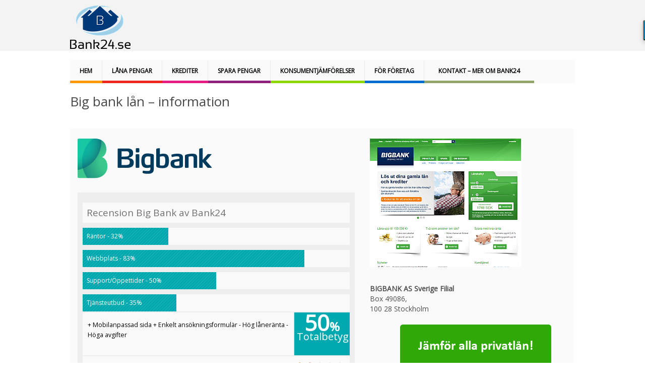

--- FILE ---
content_type: text/html; charset=utf-8
request_url: https://www.google.com/recaptcha/api2/aframe
body_size: 267
content:
<!DOCTYPE HTML><html><head><meta http-equiv="content-type" content="text/html; charset=UTF-8"></head><body><script nonce="nd7MALUrbA7ArYf3L5gA5Q">/** Anti-fraud and anti-abuse applications only. See google.com/recaptcha */ try{var clients={'sodar':'https://pagead2.googlesyndication.com/pagead/sodar?'};window.addEventListener("message",function(a){try{if(a.source===window.parent){var b=JSON.parse(a.data);var c=clients[b['id']];if(c){var d=document.createElement('img');d.src=c+b['params']+'&rc='+(localStorage.getItem("rc::a")?sessionStorage.getItem("rc::b"):"");window.document.body.appendChild(d);sessionStorage.setItem("rc::e",parseInt(sessionStorage.getItem("rc::e")||0)+1);localStorage.setItem("rc::h",'1768923992884');}}}catch(b){}});window.parent.postMessage("_grecaptcha_ready", "*");}catch(b){}</script></body></html>

--- FILE ---
content_type: text/css
request_url: https://www.bank24.se/wp-content/cache/autoptimize/css/autoptimize_a672859d7f67b9e2e7cc6e1b5ffa31a2.css
body_size: 69721
content:
@charset "UTF-8";.wp-block-archives{box-sizing:border-box}.wp-block-archives-dropdown label{display:block}.wp-block-avatar{line-height:0}.wp-block-avatar,.wp-block-avatar img{box-sizing:border-box}.wp-block-avatar.aligncenter{text-align:center}.wp-block-audio{box-sizing:border-box}.wp-block-audio :where(figcaption){margin-bottom:1em;margin-top:.5em}.wp-block-audio audio{min-width:300px;width:100%}.wp-block-button__link{align-content:center;box-sizing:border-box;cursor:pointer;display:inline-block;height:100%;text-align:center;word-break:break-word}.wp-block-button__link.aligncenter{text-align:center}.wp-block-button__link.alignright{text-align:right}:where(.wp-block-button__link){border-radius:9999px;box-shadow:none;padding:calc(.667em + 2px) calc(1.333em + 2px);text-decoration:none}.wp-block-button[style*=text-decoration] .wp-block-button__link{text-decoration:inherit}.wp-block-buttons>.wp-block-button.has-custom-width{max-width:none}.wp-block-buttons>.wp-block-button.has-custom-width .wp-block-button__link{width:100%}.wp-block-buttons>.wp-block-button.has-custom-font-size .wp-block-button__link{font-size:inherit}.wp-block-buttons>.wp-block-button.wp-block-button__width-25{width:calc(25% - var(--wp--style--block-gap, .5em)*.75)}.wp-block-buttons>.wp-block-button.wp-block-button__width-50{width:calc(50% - var(--wp--style--block-gap, .5em)*.5)}.wp-block-buttons>.wp-block-button.wp-block-button__width-75{width:calc(75% - var(--wp--style--block-gap, .5em)*.25)}.wp-block-buttons>.wp-block-button.wp-block-button__width-100{flex-basis:100%;width:100%}.wp-block-buttons.is-vertical>.wp-block-button.wp-block-button__width-25{width:25%}.wp-block-buttons.is-vertical>.wp-block-button.wp-block-button__width-50{width:50%}.wp-block-buttons.is-vertical>.wp-block-button.wp-block-button__width-75{width:75%}.wp-block-button.is-style-squared,.wp-block-button__link.wp-block-button.is-style-squared{border-radius:0}.wp-block-button.no-border-radius,.wp-block-button__link.no-border-radius{border-radius:0 !important}:root :where(.wp-block-button .wp-block-button__link.is-style-outline),:root :where(.wp-block-button.is-style-outline>.wp-block-button__link){border:2px solid;padding:.667em 1.333em}:root :where(.wp-block-button .wp-block-button__link.is-style-outline:not(.has-text-color)),:root :where(.wp-block-button.is-style-outline>.wp-block-button__link:not(.has-text-color)){color:currentColor}:root :where(.wp-block-button .wp-block-button__link.is-style-outline:not(.has-background)),:root :where(.wp-block-button.is-style-outline>.wp-block-button__link:not(.has-background)){background-color:initial;background-image:none}.wp-block-buttons{box-sizing:border-box}.wp-block-buttons.is-vertical{flex-direction:column}.wp-block-buttons.is-vertical>.wp-block-button:last-child{margin-bottom:0}.wp-block-buttons>.wp-block-button{display:inline-block;margin:0}.wp-block-buttons.is-content-justification-left{justify-content:flex-start}.wp-block-buttons.is-content-justification-left.is-vertical{align-items:flex-start}.wp-block-buttons.is-content-justification-center{justify-content:center}.wp-block-buttons.is-content-justification-center.is-vertical{align-items:center}.wp-block-buttons.is-content-justification-right{justify-content:flex-end}.wp-block-buttons.is-content-justification-right.is-vertical{align-items:flex-end}.wp-block-buttons.is-content-justification-space-between{justify-content:space-between}.wp-block-buttons.aligncenter{text-align:center}.wp-block-buttons:not(.is-content-justification-space-between,.is-content-justification-right,.is-content-justification-left,.is-content-justification-center) .wp-block-button.aligncenter{margin-left:auto;margin-right:auto;width:100%}.wp-block-buttons[style*=text-decoration] .wp-block-button,.wp-block-buttons[style*=text-decoration] .wp-block-button__link{text-decoration:inherit}.wp-block-buttons.has-custom-font-size .wp-block-button__link{font-size:inherit}.wp-block-buttons .wp-block-button__link{width:100%}.wp-block-button.aligncenter,.wp-block-calendar{text-align:center}.wp-block-calendar td,.wp-block-calendar th{border:1px solid;padding:.25em}.wp-block-calendar th{font-weight:400}.wp-block-calendar caption{background-color:inherit}.wp-block-calendar table{border-collapse:collapse;width:100%}.wp-block-calendar table:where(:not(.has-text-color)){color:#40464d}.wp-block-calendar table:where(:not(.has-text-color)) td,.wp-block-calendar table:where(:not(.has-text-color)) th{border-color:#ddd}.wp-block-calendar table.has-background th{background-color:inherit}.wp-block-calendar table.has-text-color th{color:inherit}:where(.wp-block-calendar table:not(.has-background) th){background:#ddd}.wp-block-categories{box-sizing:border-box}.wp-block-categories.alignleft{margin-right:2em}.wp-block-categories.alignright{margin-left:2em}.wp-block-categories.wp-block-categories-dropdown.aligncenter{text-align:center}.wp-block-categories .wp-block-categories__label{display:block;width:100%}.wp-block-code{box-sizing:border-box}.wp-block-code code{direction:ltr;display:block;font-family:inherit;overflow-wrap:break-word;text-align:initial;white-space:pre-wrap}.wp-block-columns{align-items:normal !important;box-sizing:border-box;display:flex;flex-wrap:wrap !important}@media (min-width:782px){.wp-block-columns{flex-wrap:nowrap !important}}.wp-block-columns.are-vertically-aligned-top{align-items:flex-start}.wp-block-columns.are-vertically-aligned-center{align-items:center}.wp-block-columns.are-vertically-aligned-bottom{align-items:flex-end}@media (max-width:781px){.wp-block-columns:not(.is-not-stacked-on-mobile)>.wp-block-column{flex-basis:100% !important}}@media (min-width:782px){.wp-block-columns:not(.is-not-stacked-on-mobile)>.wp-block-column{flex-basis:0;flex-grow:1}.wp-block-columns:not(.is-not-stacked-on-mobile)>.wp-block-column[style*=flex-basis]{flex-grow:0}}.wp-block-columns.is-not-stacked-on-mobile{flex-wrap:nowrap !important}.wp-block-columns.is-not-stacked-on-mobile>.wp-block-column{flex-basis:0;flex-grow:1}.wp-block-columns.is-not-stacked-on-mobile>.wp-block-column[style*=flex-basis]{flex-grow:0}:where(.wp-block-columns){margin-bottom:1.75em}:where(.wp-block-columns.has-background){padding:1.25em 2.375em}.wp-block-column{flex-grow:1;min-width:0;overflow-wrap:break-word;word-break:break-word}.wp-block-column.is-vertically-aligned-top{align-self:flex-start}.wp-block-column.is-vertically-aligned-center{align-self:center}.wp-block-column.is-vertically-aligned-bottom{align-self:flex-end}.wp-block-column.is-vertically-aligned-stretch{align-self:stretch}.wp-block-column.is-vertically-aligned-bottom,.wp-block-column.is-vertically-aligned-center,.wp-block-column.is-vertically-aligned-top{width:100%}.wp-block-post-comments{box-sizing:border-box}.wp-block-post-comments .alignleft{float:left}.wp-block-post-comments .alignright{float:right}.wp-block-post-comments .navigation:after{clear:both;content:"";display:table}.wp-block-post-comments .commentlist{clear:both;list-style:none;margin:0;padding:0}.wp-block-post-comments .commentlist .comment{min-height:2.25em;padding-left:3.25em}.wp-block-post-comments .commentlist .comment p{font-size:1em;line-height:1.8;margin:1em 0}.wp-block-post-comments .commentlist .children{list-style:none;margin:0;padding:0}.wp-block-post-comments .comment-author{line-height:1.5}.wp-block-post-comments .comment-author .avatar{border-radius:1.5em;display:block;float:left;height:2.5em;margin-right:.75em;margin-top:.5em;width:2.5em}.wp-block-post-comments .comment-author cite{font-style:normal}.wp-block-post-comments .comment-meta{font-size:.875em;line-height:1.5}.wp-block-post-comments .comment-meta b{font-weight:400}.wp-block-post-comments .comment-meta .comment-awaiting-moderation{display:block;margin-bottom:1em;margin-top:1em}.wp-block-post-comments .comment-body .commentmetadata{font-size:.875em}.wp-block-post-comments .comment-form-author label,.wp-block-post-comments .comment-form-comment label,.wp-block-post-comments .comment-form-email label,.wp-block-post-comments .comment-form-url label{display:block;margin-bottom:.25em}.wp-block-post-comments .comment-form input:not([type=submit]):not([type=checkbox]),.wp-block-post-comments .comment-form textarea{box-sizing:border-box;display:block;width:100%}.wp-block-post-comments .comment-form-cookies-consent{display:flex;gap:.25em}.wp-block-post-comments .comment-form-cookies-consent #wp-comment-cookies-consent{margin-top:.35em}.wp-block-post-comments .comment-reply-title{margin-bottom:0}.wp-block-post-comments .comment-reply-title :where(small){font-size:var(--wp--preset--font-size--medium,smaller);margin-left:.5em}.wp-block-post-comments .reply{font-size:.875em;margin-bottom:1.4em}.wp-block-post-comments input:not([type=submit]),.wp-block-post-comments textarea{border:1px solid #949494;font-family:inherit;font-size:1em}.wp-block-post-comments input:not([type=submit]):not([type=checkbox]),.wp-block-post-comments textarea{padding:calc(.667em + 2px)}:where(.wp-block-post-comments input[type=submit]){border:none}.wp-block-comments{box-sizing:border-box}.wp-block-comments-pagination>.wp-block-comments-pagination-next,.wp-block-comments-pagination>.wp-block-comments-pagination-numbers,.wp-block-comments-pagination>.wp-block-comments-pagination-previous{font-size:inherit;margin-bottom:.5em;margin-right:.5em}.wp-block-comments-pagination>.wp-block-comments-pagination-next:last-child,.wp-block-comments-pagination>.wp-block-comments-pagination-numbers:last-child,.wp-block-comments-pagination>.wp-block-comments-pagination-previous:last-child{margin-right:0}.wp-block-comments-pagination .wp-block-comments-pagination-previous-arrow{display:inline-block;margin-right:1ch}.wp-block-comments-pagination .wp-block-comments-pagination-previous-arrow:not(.is-arrow-chevron){transform:scaleX(1)}.wp-block-comments-pagination .wp-block-comments-pagination-next-arrow{display:inline-block;margin-left:1ch}.wp-block-comments-pagination .wp-block-comments-pagination-next-arrow:not(.is-arrow-chevron){transform:scaleX(1)}.wp-block-comments-pagination.aligncenter{justify-content:center}.wp-block-comment-template{box-sizing:border-box;list-style:none;margin-bottom:0;max-width:100%;padding:0}.wp-block-comment-template li{clear:both}.wp-block-comment-template ol{list-style:none;margin-bottom:0;max-width:100%;padding-left:2rem}.wp-block-comment-template.alignleft{float:left}.wp-block-comment-template.aligncenter{margin-left:auto;margin-right:auto;width:fit-content}.wp-block-comment-template.alignright{float:right}.wp-block-comment-date{box-sizing:border-box}.comment-awaiting-moderation{display:block;font-size:.875em;line-height:1.5}.wp-block-comment-author-name,.wp-block-comment-content,.wp-block-comment-edit-link,.wp-block-comment-reply-link{box-sizing:border-box}.wp-block-cover,.wp-block-cover-image{align-items:center;background-position:50%;box-sizing:border-box;display:flex;justify-content:center;min-height:430px;overflow:hidden;overflow:clip;padding:1em;position:relative}.wp-block-cover .has-background-dim:not([class*=-background-color]),.wp-block-cover-image .has-background-dim:not([class*=-background-color]),.wp-block-cover-image.has-background-dim:not([class*=-background-color]),.wp-block-cover.has-background-dim:not([class*=-background-color]){background-color:#000}.wp-block-cover .has-background-dim.has-background-gradient,.wp-block-cover-image .has-background-dim.has-background-gradient{background-color:initial}.wp-block-cover-image.has-background-dim:before,.wp-block-cover.has-background-dim:before{background-color:inherit;content:""}.wp-block-cover .wp-block-cover__background,.wp-block-cover .wp-block-cover__gradient-background,.wp-block-cover-image .wp-block-cover__background,.wp-block-cover-image .wp-block-cover__gradient-background,.wp-block-cover-image.has-background-dim:not(.has-background-gradient):before,.wp-block-cover.has-background-dim:not(.has-background-gradient):before{bottom:0;left:0;opacity:.5;position:absolute;right:0;top:0}.wp-block-cover-image.has-background-dim.has-background-dim-10 .wp-block-cover__background,.wp-block-cover-image.has-background-dim.has-background-dim-10 .wp-block-cover__gradient-background,.wp-block-cover-image.has-background-dim.has-background-dim-10:not(.has-background-gradient):before,.wp-block-cover.has-background-dim.has-background-dim-10 .wp-block-cover__background,.wp-block-cover.has-background-dim.has-background-dim-10 .wp-block-cover__gradient-background,.wp-block-cover.has-background-dim.has-background-dim-10:not(.has-background-gradient):before{opacity:.1}.wp-block-cover-image.has-background-dim.has-background-dim-20 .wp-block-cover__background,.wp-block-cover-image.has-background-dim.has-background-dim-20 .wp-block-cover__gradient-background,.wp-block-cover-image.has-background-dim.has-background-dim-20:not(.has-background-gradient):before,.wp-block-cover.has-background-dim.has-background-dim-20 .wp-block-cover__background,.wp-block-cover.has-background-dim.has-background-dim-20 .wp-block-cover__gradient-background,.wp-block-cover.has-background-dim.has-background-dim-20:not(.has-background-gradient):before{opacity:.2}.wp-block-cover-image.has-background-dim.has-background-dim-30 .wp-block-cover__background,.wp-block-cover-image.has-background-dim.has-background-dim-30 .wp-block-cover__gradient-background,.wp-block-cover-image.has-background-dim.has-background-dim-30:not(.has-background-gradient):before,.wp-block-cover.has-background-dim.has-background-dim-30 .wp-block-cover__background,.wp-block-cover.has-background-dim.has-background-dim-30 .wp-block-cover__gradient-background,.wp-block-cover.has-background-dim.has-background-dim-30:not(.has-background-gradient):before{opacity:.3}.wp-block-cover-image.has-background-dim.has-background-dim-40 .wp-block-cover__background,.wp-block-cover-image.has-background-dim.has-background-dim-40 .wp-block-cover__gradient-background,.wp-block-cover-image.has-background-dim.has-background-dim-40:not(.has-background-gradient):before,.wp-block-cover.has-background-dim.has-background-dim-40 .wp-block-cover__background,.wp-block-cover.has-background-dim.has-background-dim-40 .wp-block-cover__gradient-background,.wp-block-cover.has-background-dim.has-background-dim-40:not(.has-background-gradient):before{opacity:.4}.wp-block-cover-image.has-background-dim.has-background-dim-50 .wp-block-cover__background,.wp-block-cover-image.has-background-dim.has-background-dim-50 .wp-block-cover__gradient-background,.wp-block-cover-image.has-background-dim.has-background-dim-50:not(.has-background-gradient):before,.wp-block-cover.has-background-dim.has-background-dim-50 .wp-block-cover__background,.wp-block-cover.has-background-dim.has-background-dim-50 .wp-block-cover__gradient-background,.wp-block-cover.has-background-dim.has-background-dim-50:not(.has-background-gradient):before{opacity:.5}.wp-block-cover-image.has-background-dim.has-background-dim-60 .wp-block-cover__background,.wp-block-cover-image.has-background-dim.has-background-dim-60 .wp-block-cover__gradient-background,.wp-block-cover-image.has-background-dim.has-background-dim-60:not(.has-background-gradient):before,.wp-block-cover.has-background-dim.has-background-dim-60 .wp-block-cover__background,.wp-block-cover.has-background-dim.has-background-dim-60 .wp-block-cover__gradient-background,.wp-block-cover.has-background-dim.has-background-dim-60:not(.has-background-gradient):before{opacity:.6}.wp-block-cover-image.has-background-dim.has-background-dim-70 .wp-block-cover__background,.wp-block-cover-image.has-background-dim.has-background-dim-70 .wp-block-cover__gradient-background,.wp-block-cover-image.has-background-dim.has-background-dim-70:not(.has-background-gradient):before,.wp-block-cover.has-background-dim.has-background-dim-70 .wp-block-cover__background,.wp-block-cover.has-background-dim.has-background-dim-70 .wp-block-cover__gradient-background,.wp-block-cover.has-background-dim.has-background-dim-70:not(.has-background-gradient):before{opacity:.7}.wp-block-cover-image.has-background-dim.has-background-dim-80 .wp-block-cover__background,.wp-block-cover-image.has-background-dim.has-background-dim-80 .wp-block-cover__gradient-background,.wp-block-cover-image.has-background-dim.has-background-dim-80:not(.has-background-gradient):before,.wp-block-cover.has-background-dim.has-background-dim-80 .wp-block-cover__background,.wp-block-cover.has-background-dim.has-background-dim-80 .wp-block-cover__gradient-background,.wp-block-cover.has-background-dim.has-background-dim-80:not(.has-background-gradient):before{opacity:.8}.wp-block-cover-image.has-background-dim.has-background-dim-90 .wp-block-cover__background,.wp-block-cover-image.has-background-dim.has-background-dim-90 .wp-block-cover__gradient-background,.wp-block-cover-image.has-background-dim.has-background-dim-90:not(.has-background-gradient):before,.wp-block-cover.has-background-dim.has-background-dim-90 .wp-block-cover__background,.wp-block-cover.has-background-dim.has-background-dim-90 .wp-block-cover__gradient-background,.wp-block-cover.has-background-dim.has-background-dim-90:not(.has-background-gradient):before{opacity:.9}.wp-block-cover-image.has-background-dim.has-background-dim-100 .wp-block-cover__background,.wp-block-cover-image.has-background-dim.has-background-dim-100 .wp-block-cover__gradient-background,.wp-block-cover-image.has-background-dim.has-background-dim-100:not(.has-background-gradient):before,.wp-block-cover.has-background-dim.has-background-dim-100 .wp-block-cover__background,.wp-block-cover.has-background-dim.has-background-dim-100 .wp-block-cover__gradient-background,.wp-block-cover.has-background-dim.has-background-dim-100:not(.has-background-gradient):before{opacity:1}.wp-block-cover .wp-block-cover__background.has-background-dim.has-background-dim-0,.wp-block-cover .wp-block-cover__gradient-background.has-background-dim.has-background-dim-0,.wp-block-cover-image .wp-block-cover__background.has-background-dim.has-background-dim-0,.wp-block-cover-image .wp-block-cover__gradient-background.has-background-dim.has-background-dim-0{opacity:0}.wp-block-cover .wp-block-cover__background.has-background-dim.has-background-dim-10,.wp-block-cover .wp-block-cover__gradient-background.has-background-dim.has-background-dim-10,.wp-block-cover-image .wp-block-cover__background.has-background-dim.has-background-dim-10,.wp-block-cover-image .wp-block-cover__gradient-background.has-background-dim.has-background-dim-10{opacity:.1}.wp-block-cover .wp-block-cover__background.has-background-dim.has-background-dim-20,.wp-block-cover .wp-block-cover__gradient-background.has-background-dim.has-background-dim-20,.wp-block-cover-image .wp-block-cover__background.has-background-dim.has-background-dim-20,.wp-block-cover-image .wp-block-cover__gradient-background.has-background-dim.has-background-dim-20{opacity:.2}.wp-block-cover .wp-block-cover__background.has-background-dim.has-background-dim-30,.wp-block-cover .wp-block-cover__gradient-background.has-background-dim.has-background-dim-30,.wp-block-cover-image .wp-block-cover__background.has-background-dim.has-background-dim-30,.wp-block-cover-image .wp-block-cover__gradient-background.has-background-dim.has-background-dim-30{opacity:.3}.wp-block-cover .wp-block-cover__background.has-background-dim.has-background-dim-40,.wp-block-cover .wp-block-cover__gradient-background.has-background-dim.has-background-dim-40,.wp-block-cover-image .wp-block-cover__background.has-background-dim.has-background-dim-40,.wp-block-cover-image .wp-block-cover__gradient-background.has-background-dim.has-background-dim-40{opacity:.4}.wp-block-cover .wp-block-cover__background.has-background-dim.has-background-dim-50,.wp-block-cover .wp-block-cover__gradient-background.has-background-dim.has-background-dim-50,.wp-block-cover-image .wp-block-cover__background.has-background-dim.has-background-dim-50,.wp-block-cover-image .wp-block-cover__gradient-background.has-background-dim.has-background-dim-50{opacity:.5}.wp-block-cover .wp-block-cover__background.has-background-dim.has-background-dim-60,.wp-block-cover .wp-block-cover__gradient-background.has-background-dim.has-background-dim-60,.wp-block-cover-image .wp-block-cover__background.has-background-dim.has-background-dim-60,.wp-block-cover-image .wp-block-cover__gradient-background.has-background-dim.has-background-dim-60{opacity:.6}.wp-block-cover .wp-block-cover__background.has-background-dim.has-background-dim-70,.wp-block-cover .wp-block-cover__gradient-background.has-background-dim.has-background-dim-70,.wp-block-cover-image .wp-block-cover__background.has-background-dim.has-background-dim-70,.wp-block-cover-image .wp-block-cover__gradient-background.has-background-dim.has-background-dim-70{opacity:.7}.wp-block-cover .wp-block-cover__background.has-background-dim.has-background-dim-80,.wp-block-cover .wp-block-cover__gradient-background.has-background-dim.has-background-dim-80,.wp-block-cover-image .wp-block-cover__background.has-background-dim.has-background-dim-80,.wp-block-cover-image .wp-block-cover__gradient-background.has-background-dim.has-background-dim-80{opacity:.8}.wp-block-cover .wp-block-cover__background.has-background-dim.has-background-dim-90,.wp-block-cover .wp-block-cover__gradient-background.has-background-dim.has-background-dim-90,.wp-block-cover-image .wp-block-cover__background.has-background-dim.has-background-dim-90,.wp-block-cover-image .wp-block-cover__gradient-background.has-background-dim.has-background-dim-90{opacity:.9}.wp-block-cover .wp-block-cover__background.has-background-dim.has-background-dim-100,.wp-block-cover .wp-block-cover__gradient-background.has-background-dim.has-background-dim-100,.wp-block-cover-image .wp-block-cover__background.has-background-dim.has-background-dim-100,.wp-block-cover-image .wp-block-cover__gradient-background.has-background-dim.has-background-dim-100{opacity:1}.wp-block-cover-image.alignleft,.wp-block-cover-image.alignright,.wp-block-cover.alignleft,.wp-block-cover.alignright{max-width:420px;width:100%}.wp-block-cover-image.aligncenter,.wp-block-cover-image.alignleft,.wp-block-cover-image.alignright,.wp-block-cover.aligncenter,.wp-block-cover.alignleft,.wp-block-cover.alignright{display:flex}.wp-block-cover .wp-block-cover__inner-container,.wp-block-cover-image .wp-block-cover__inner-container{color:inherit;position:relative;width:100%}.wp-block-cover-image.is-position-top-left,.wp-block-cover.is-position-top-left{align-items:flex-start;justify-content:flex-start}.wp-block-cover-image.is-position-top-center,.wp-block-cover.is-position-top-center{align-items:flex-start;justify-content:center}.wp-block-cover-image.is-position-top-right,.wp-block-cover.is-position-top-right{align-items:flex-start;justify-content:flex-end}.wp-block-cover-image.is-position-center-left,.wp-block-cover.is-position-center-left{align-items:center;justify-content:flex-start}.wp-block-cover-image.is-position-center-center,.wp-block-cover.is-position-center-center{align-items:center;justify-content:center}.wp-block-cover-image.is-position-center-right,.wp-block-cover.is-position-center-right{align-items:center;justify-content:flex-end}.wp-block-cover-image.is-position-bottom-left,.wp-block-cover.is-position-bottom-left{align-items:flex-end;justify-content:flex-start}.wp-block-cover-image.is-position-bottom-center,.wp-block-cover.is-position-bottom-center{align-items:flex-end;justify-content:center}.wp-block-cover-image.is-position-bottom-right,.wp-block-cover.is-position-bottom-right{align-items:flex-end;justify-content:flex-end}.wp-block-cover-image.has-custom-content-position.has-custom-content-position .wp-block-cover__inner-container,.wp-block-cover.has-custom-content-position.has-custom-content-position .wp-block-cover__inner-container{margin:0}.wp-block-cover-image.has-custom-content-position.has-custom-content-position.is-position-bottom-left .wp-block-cover__inner-container,.wp-block-cover-image.has-custom-content-position.has-custom-content-position.is-position-bottom-right .wp-block-cover__inner-container,.wp-block-cover-image.has-custom-content-position.has-custom-content-position.is-position-center-left .wp-block-cover__inner-container,.wp-block-cover-image.has-custom-content-position.has-custom-content-position.is-position-center-right .wp-block-cover__inner-container,.wp-block-cover-image.has-custom-content-position.has-custom-content-position.is-position-top-left .wp-block-cover__inner-container,.wp-block-cover-image.has-custom-content-position.has-custom-content-position.is-position-top-right .wp-block-cover__inner-container,.wp-block-cover.has-custom-content-position.has-custom-content-position.is-position-bottom-left .wp-block-cover__inner-container,.wp-block-cover.has-custom-content-position.has-custom-content-position.is-position-bottom-right .wp-block-cover__inner-container,.wp-block-cover.has-custom-content-position.has-custom-content-position.is-position-center-left .wp-block-cover__inner-container,.wp-block-cover.has-custom-content-position.has-custom-content-position.is-position-center-right .wp-block-cover__inner-container,.wp-block-cover.has-custom-content-position.has-custom-content-position.is-position-top-left .wp-block-cover__inner-container,.wp-block-cover.has-custom-content-position.has-custom-content-position.is-position-top-right .wp-block-cover__inner-container{margin:0;width:auto}.wp-block-cover .wp-block-cover__image-background,.wp-block-cover video.wp-block-cover__video-background,.wp-block-cover-image .wp-block-cover__image-background,.wp-block-cover-image video.wp-block-cover__video-background{border:none;bottom:0;box-shadow:none;height:100%;left:0;margin:0;max-height:none;max-width:none;object-fit:cover;outline:none;padding:0;position:absolute;right:0;top:0;width:100%}.wp-block-cover-image.has-parallax,.wp-block-cover.has-parallax,.wp-block-cover__image-background.has-parallax,video.wp-block-cover__video-background.has-parallax{background-attachment:fixed;background-repeat:no-repeat;background-size:cover}@supports (-webkit-touch-callout:inherit){.wp-block-cover-image.has-parallax,.wp-block-cover.has-parallax,.wp-block-cover__image-background.has-parallax,video.wp-block-cover__video-background.has-parallax{background-attachment:scroll}}@media (prefers-reduced-motion:reduce){.wp-block-cover-image.has-parallax,.wp-block-cover.has-parallax,.wp-block-cover__image-background.has-parallax,video.wp-block-cover__video-background.has-parallax{background-attachment:scroll}}.wp-block-cover-image.is-repeated,.wp-block-cover.is-repeated,.wp-block-cover__image-background.is-repeated,video.wp-block-cover__video-background.is-repeated{background-repeat:repeat;background-size:auto}.wp-block-cover-image-text,.wp-block-cover-image-text a,.wp-block-cover-image-text a:active,.wp-block-cover-image-text a:focus,.wp-block-cover-image-text a:hover,.wp-block-cover-text,.wp-block-cover-text a,.wp-block-cover-text a:active,.wp-block-cover-text a:focus,.wp-block-cover-text a:hover,section.wp-block-cover-image h2,section.wp-block-cover-image h2 a,section.wp-block-cover-image h2 a:active,section.wp-block-cover-image h2 a:focus,section.wp-block-cover-image h2 a:hover{color:#fff}.wp-block-cover-image .wp-block-cover.has-left-content{justify-content:flex-start}.wp-block-cover-image .wp-block-cover.has-right-content{justify-content:flex-end}.wp-block-cover-image.has-left-content .wp-block-cover-image-text,.wp-block-cover.has-left-content .wp-block-cover-text,section.wp-block-cover-image.has-left-content>h2{margin-left:0;text-align:left}.wp-block-cover-image.has-right-content .wp-block-cover-image-text,.wp-block-cover.has-right-content .wp-block-cover-text,section.wp-block-cover-image.has-right-content>h2{margin-right:0;text-align:right}.wp-block-cover .wp-block-cover-text,.wp-block-cover-image .wp-block-cover-image-text,section.wp-block-cover-image>h2{font-size:2em;line-height:1.25;margin-bottom:0;max-width:840px;padding:.44em;text-align:center;z-index:1}:where(.wp-block-cover-image:not(.has-text-color)),:where(.wp-block-cover:not(.has-text-color)){color:#fff}:where(.wp-block-cover-image.is-light:not(.has-text-color)),:where(.wp-block-cover.is-light:not(.has-text-color)){color:#000}:root :where(.wp-block-cover h1:not(.has-text-color)),:root :where(.wp-block-cover h2:not(.has-text-color)),:root :where(.wp-block-cover h3:not(.has-text-color)),:root :where(.wp-block-cover h4:not(.has-text-color)),:root :where(.wp-block-cover h5:not(.has-text-color)),:root :where(.wp-block-cover h6:not(.has-text-color)),:root :where(.wp-block-cover p:not(.has-text-color)){color:inherit}body:not(.editor-styles-wrapper) .wp-block-cover:not(.wp-block-cover:has(.wp-block-cover__background+.wp-block-cover__inner-container)) .wp-block-cover__image-background,body:not(.editor-styles-wrapper) .wp-block-cover:not(.wp-block-cover:has(.wp-block-cover__background+.wp-block-cover__inner-container)) .wp-block-cover__video-background{z-index:0}body:not(.editor-styles-wrapper) .wp-block-cover:not(.wp-block-cover:has(.wp-block-cover__background+.wp-block-cover__inner-container)) .wp-block-cover__background,body:not(.editor-styles-wrapper) .wp-block-cover:not(.wp-block-cover:has(.wp-block-cover__background+.wp-block-cover__inner-container)) .wp-block-cover__gradient-background,body:not(.editor-styles-wrapper) .wp-block-cover:not(.wp-block-cover:has(.wp-block-cover__background+.wp-block-cover__inner-container)) .wp-block-cover__inner-container,body:not(.editor-styles-wrapper) .wp-block-cover:not(.wp-block-cover:has(.wp-block-cover__background+.wp-block-cover__inner-container)).has-background-dim:not(.has-background-gradient):before{z-index:1}.has-modal-open body:not(.editor-styles-wrapper) .wp-block-cover:not(.wp-block-cover:has(.wp-block-cover__background+.wp-block-cover__inner-container)) .wp-block-cover__inner-container{z-index:auto}.wp-block-details{box-sizing:border-box}.wp-block-details summary{cursor:pointer}.wp-block-embed.alignleft,.wp-block-embed.alignright,.wp-block[data-align=left]>[data-type="core/embed"],.wp-block[data-align=right]>[data-type="core/embed"]{max-width:360px;width:100%}.wp-block-embed.alignleft .wp-block-embed__wrapper,.wp-block-embed.alignright .wp-block-embed__wrapper,.wp-block[data-align=left]>[data-type="core/embed"] .wp-block-embed__wrapper,.wp-block[data-align=right]>[data-type="core/embed"] .wp-block-embed__wrapper{min-width:280px}.wp-block-cover .wp-block-embed{min-height:240px;min-width:320px}.wp-block-embed{overflow-wrap:break-word}.wp-block-embed :where(figcaption){margin-bottom:1em;margin-top:.5em}.wp-block-embed iframe{max-width:100%}.wp-block-embed__wrapper{position:relative}.wp-embed-responsive .wp-has-aspect-ratio .wp-block-embed__wrapper:before{content:"";display:block;padding-top:50%}.wp-embed-responsive .wp-has-aspect-ratio iframe{bottom:0;height:100%;left:0;position:absolute;right:0;top:0;width:100%}.wp-embed-responsive .wp-embed-aspect-21-9 .wp-block-embed__wrapper:before{padding-top:42.85%}.wp-embed-responsive .wp-embed-aspect-18-9 .wp-block-embed__wrapper:before{padding-top:50%}.wp-embed-responsive .wp-embed-aspect-16-9 .wp-block-embed__wrapper:before{padding-top:56.25%}.wp-embed-responsive .wp-embed-aspect-4-3 .wp-block-embed__wrapper:before{padding-top:75%}.wp-embed-responsive .wp-embed-aspect-1-1 .wp-block-embed__wrapper:before{padding-top:100%}.wp-embed-responsive .wp-embed-aspect-9-16 .wp-block-embed__wrapper:before{padding-top:177.77%}.wp-embed-responsive .wp-embed-aspect-1-2 .wp-block-embed__wrapper:before{padding-top:200%}.wp-block-file{box-sizing:border-box}.wp-block-file:not(.wp-element-button){font-size:.8em}.wp-block-file.aligncenter{text-align:center}.wp-block-file.alignright{text-align:right}.wp-block-file *+.wp-block-file__button{margin-left:.75em}:where(.wp-block-file){margin-bottom:1.5em}.wp-block-file__embed{margin-bottom:1em}:where(.wp-block-file__button){border-radius:2em;display:inline-block;padding:.5em 1em}:where(.wp-block-file__button):is(a):active,:where(.wp-block-file__button):is(a):focus,:where(.wp-block-file__button):is(a):hover,:where(.wp-block-file__button):is(a):visited{box-shadow:none;color:#fff;opacity:.85;text-decoration:none}.wp-block-form-input__label{display:flex;flex-direction:column;gap:.25em;margin-bottom:.5em;width:100%}.wp-block-form-input__label.is-label-inline{align-items:center;flex-direction:row;gap:.5em}.wp-block-form-input__label.is-label-inline .wp-block-form-input__label-content{margin-bottom:.5em}.wp-block-form-input__label:has(input[type=checkbox]){flex-direction:row;width:fit-content}.wp-block-form-input__label:has(input[type=checkbox]) .wp-block-form-input__label-content{margin:0}.wp-block-form-input__label:has(.wp-block-form-input__label-content+input[type=checkbox]){flex-direction:row-reverse}.wp-block-form-input__label-content{width:fit-content}.wp-block-form-input__input{font-size:1em;margin-bottom:.5em;padding:0 .5em}.wp-block-form-input__input[type=date],.wp-block-form-input__input[type=datetime-local],.wp-block-form-input__input[type=datetime],.wp-block-form-input__input[type=email],.wp-block-form-input__input[type=month],.wp-block-form-input__input[type=number],.wp-block-form-input__input[type=password],.wp-block-form-input__input[type=search],.wp-block-form-input__input[type=tel],.wp-block-form-input__input[type=text],.wp-block-form-input__input[type=time],.wp-block-form-input__input[type=url],.wp-block-form-input__input[type=week]{border:1px solid;line-height:2;min-height:2em}textarea.wp-block-form-input__input{min-height:10em}.blocks-gallery-grid:not(.has-nested-images),.wp-block-gallery:not(.has-nested-images){display:flex;flex-wrap:wrap;list-style-type:none;margin:0;padding:0}.blocks-gallery-grid:not(.has-nested-images) .blocks-gallery-image,.blocks-gallery-grid:not(.has-nested-images) .blocks-gallery-item,.wp-block-gallery:not(.has-nested-images) .blocks-gallery-image,.wp-block-gallery:not(.has-nested-images) .blocks-gallery-item{display:flex;flex-direction:column;flex-grow:1;justify-content:center;margin:0 1em 1em 0;position:relative;width:calc(50% - 1em)}.blocks-gallery-grid:not(.has-nested-images) .blocks-gallery-image:nth-of-type(2n),.blocks-gallery-grid:not(.has-nested-images) .blocks-gallery-item:nth-of-type(2n),.wp-block-gallery:not(.has-nested-images) .blocks-gallery-image:nth-of-type(2n),.wp-block-gallery:not(.has-nested-images) .blocks-gallery-item:nth-of-type(2n){margin-right:0}.blocks-gallery-grid:not(.has-nested-images) .blocks-gallery-image figure,.blocks-gallery-grid:not(.has-nested-images) .blocks-gallery-item figure,.wp-block-gallery:not(.has-nested-images) .blocks-gallery-image figure,.wp-block-gallery:not(.has-nested-images) .blocks-gallery-item figure{align-items:flex-end;display:flex;height:100%;justify-content:flex-start;margin:0}.blocks-gallery-grid:not(.has-nested-images) .blocks-gallery-image img,.blocks-gallery-grid:not(.has-nested-images) .blocks-gallery-item img,.wp-block-gallery:not(.has-nested-images) .blocks-gallery-image img,.wp-block-gallery:not(.has-nested-images) .blocks-gallery-item img{display:block;height:auto;max-width:100%;width:auto}.blocks-gallery-grid:not(.has-nested-images) .blocks-gallery-image figcaption,.blocks-gallery-grid:not(.has-nested-images) .blocks-gallery-item figcaption,.wp-block-gallery:not(.has-nested-images) .blocks-gallery-image figcaption,.wp-block-gallery:not(.has-nested-images) .blocks-gallery-item figcaption{background:linear-gradient(0deg,#000000b3,#0000004d 70%,#0000);bottom:0;box-sizing:border-box;color:#fff;font-size:.8em;margin:0;max-height:100%;overflow:auto;padding:3em .77em .7em;position:absolute;text-align:center;width:100%;z-index:2}.blocks-gallery-grid:not(.has-nested-images) .blocks-gallery-image figcaption img,.blocks-gallery-grid:not(.has-nested-images) .blocks-gallery-item figcaption img,.wp-block-gallery:not(.has-nested-images) .blocks-gallery-image figcaption img,.wp-block-gallery:not(.has-nested-images) .blocks-gallery-item figcaption img{display:inline}.blocks-gallery-grid:not(.has-nested-images) figcaption,.wp-block-gallery:not(.has-nested-images) figcaption{flex-grow:1}.blocks-gallery-grid:not(.has-nested-images).is-cropped .blocks-gallery-image a,.blocks-gallery-grid:not(.has-nested-images).is-cropped .blocks-gallery-image img,.blocks-gallery-grid:not(.has-nested-images).is-cropped .blocks-gallery-item a,.blocks-gallery-grid:not(.has-nested-images).is-cropped .blocks-gallery-item img,.wp-block-gallery:not(.has-nested-images).is-cropped .blocks-gallery-image a,.wp-block-gallery:not(.has-nested-images).is-cropped .blocks-gallery-image img,.wp-block-gallery:not(.has-nested-images).is-cropped .blocks-gallery-item a,.wp-block-gallery:not(.has-nested-images).is-cropped .blocks-gallery-item img{flex:1;height:100%;object-fit:cover;width:100%}.blocks-gallery-grid:not(.has-nested-images).columns-1 .blocks-gallery-image,.blocks-gallery-grid:not(.has-nested-images).columns-1 .blocks-gallery-item,.wp-block-gallery:not(.has-nested-images).columns-1 .blocks-gallery-image,.wp-block-gallery:not(.has-nested-images).columns-1 .blocks-gallery-item{margin-right:0;width:100%}@media (min-width:600px){.blocks-gallery-grid:not(.has-nested-images).columns-3 .blocks-gallery-image,.blocks-gallery-grid:not(.has-nested-images).columns-3 .blocks-gallery-item,.wp-block-gallery:not(.has-nested-images).columns-3 .blocks-gallery-image,.wp-block-gallery:not(.has-nested-images).columns-3 .blocks-gallery-item{margin-right:1em;width:calc(33.33333% - .66667em)}.blocks-gallery-grid:not(.has-nested-images).columns-4 .blocks-gallery-image,.blocks-gallery-grid:not(.has-nested-images).columns-4 .blocks-gallery-item,.wp-block-gallery:not(.has-nested-images).columns-4 .blocks-gallery-image,.wp-block-gallery:not(.has-nested-images).columns-4 .blocks-gallery-item{margin-right:1em;width:calc(25% - .75em)}.blocks-gallery-grid:not(.has-nested-images).columns-5 .blocks-gallery-image,.blocks-gallery-grid:not(.has-nested-images).columns-5 .blocks-gallery-item,.wp-block-gallery:not(.has-nested-images).columns-5 .blocks-gallery-image,.wp-block-gallery:not(.has-nested-images).columns-5 .blocks-gallery-item{margin-right:1em;width:calc(20% - .8em)}.blocks-gallery-grid:not(.has-nested-images).columns-6 .blocks-gallery-image,.blocks-gallery-grid:not(.has-nested-images).columns-6 .blocks-gallery-item,.wp-block-gallery:not(.has-nested-images).columns-6 .blocks-gallery-image,.wp-block-gallery:not(.has-nested-images).columns-6 .blocks-gallery-item{margin-right:1em;width:calc(16.66667% - .83333em)}.blocks-gallery-grid:not(.has-nested-images).columns-7 .blocks-gallery-image,.blocks-gallery-grid:not(.has-nested-images).columns-7 .blocks-gallery-item,.wp-block-gallery:not(.has-nested-images).columns-7 .blocks-gallery-image,.wp-block-gallery:not(.has-nested-images).columns-7 .blocks-gallery-item{margin-right:1em;width:calc(14.28571% - .85714em)}.blocks-gallery-grid:not(.has-nested-images).columns-8 .blocks-gallery-image,.blocks-gallery-grid:not(.has-nested-images).columns-8 .blocks-gallery-item,.wp-block-gallery:not(.has-nested-images).columns-8 .blocks-gallery-image,.wp-block-gallery:not(.has-nested-images).columns-8 .blocks-gallery-item{margin-right:1em;width:calc(12.5% - .875em)}.blocks-gallery-grid:not(.has-nested-images).columns-1 .blocks-gallery-image:nth-of-type(1n),.blocks-gallery-grid:not(.has-nested-images).columns-1 .blocks-gallery-item:nth-of-type(1n),.blocks-gallery-grid:not(.has-nested-images).columns-2 .blocks-gallery-image:nth-of-type(2n),.blocks-gallery-grid:not(.has-nested-images).columns-2 .blocks-gallery-item:nth-of-type(2n),.blocks-gallery-grid:not(.has-nested-images).columns-3 .blocks-gallery-image:nth-of-type(3n),.blocks-gallery-grid:not(.has-nested-images).columns-3 .blocks-gallery-item:nth-of-type(3n),.blocks-gallery-grid:not(.has-nested-images).columns-4 .blocks-gallery-image:nth-of-type(4n),.blocks-gallery-grid:not(.has-nested-images).columns-4 .blocks-gallery-item:nth-of-type(4n),.blocks-gallery-grid:not(.has-nested-images).columns-5 .blocks-gallery-image:nth-of-type(5n),.blocks-gallery-grid:not(.has-nested-images).columns-5 .blocks-gallery-item:nth-of-type(5n),.blocks-gallery-grid:not(.has-nested-images).columns-6 .blocks-gallery-image:nth-of-type(6n),.blocks-gallery-grid:not(.has-nested-images).columns-6 .blocks-gallery-item:nth-of-type(6n),.blocks-gallery-grid:not(.has-nested-images).columns-7 .blocks-gallery-image:nth-of-type(7n),.blocks-gallery-grid:not(.has-nested-images).columns-7 .blocks-gallery-item:nth-of-type(7n),.blocks-gallery-grid:not(.has-nested-images).columns-8 .blocks-gallery-image:nth-of-type(8n),.blocks-gallery-grid:not(.has-nested-images).columns-8 .blocks-gallery-item:nth-of-type(8n),.wp-block-gallery:not(.has-nested-images).columns-1 .blocks-gallery-image:nth-of-type(1n),.wp-block-gallery:not(.has-nested-images).columns-1 .blocks-gallery-item:nth-of-type(1n),.wp-block-gallery:not(.has-nested-images).columns-2 .blocks-gallery-image:nth-of-type(2n),.wp-block-gallery:not(.has-nested-images).columns-2 .blocks-gallery-item:nth-of-type(2n),.wp-block-gallery:not(.has-nested-images).columns-3 .blocks-gallery-image:nth-of-type(3n),.wp-block-gallery:not(.has-nested-images).columns-3 .blocks-gallery-item:nth-of-type(3n),.wp-block-gallery:not(.has-nested-images).columns-4 .blocks-gallery-image:nth-of-type(4n),.wp-block-gallery:not(.has-nested-images).columns-4 .blocks-gallery-item:nth-of-type(4n),.wp-block-gallery:not(.has-nested-images).columns-5 .blocks-gallery-image:nth-of-type(5n),.wp-block-gallery:not(.has-nested-images).columns-5 .blocks-gallery-item:nth-of-type(5n),.wp-block-gallery:not(.has-nested-images).columns-6 .blocks-gallery-image:nth-of-type(6n),.wp-block-gallery:not(.has-nested-images).columns-6 .blocks-gallery-item:nth-of-type(6n),.wp-block-gallery:not(.has-nested-images).columns-7 .blocks-gallery-image:nth-of-type(7n),.wp-block-gallery:not(.has-nested-images).columns-7 .blocks-gallery-item:nth-of-type(7n),.wp-block-gallery:not(.has-nested-images).columns-8 .blocks-gallery-image:nth-of-type(8n),.wp-block-gallery:not(.has-nested-images).columns-8 .blocks-gallery-item:nth-of-type(8n){margin-right:0}}.blocks-gallery-grid:not(.has-nested-images) .blocks-gallery-image:last-child,.blocks-gallery-grid:not(.has-nested-images) .blocks-gallery-item:last-child,.wp-block-gallery:not(.has-nested-images) .blocks-gallery-image:last-child,.wp-block-gallery:not(.has-nested-images) .blocks-gallery-item:last-child{margin-right:0}.blocks-gallery-grid:not(.has-nested-images).alignleft,.blocks-gallery-grid:not(.has-nested-images).alignright,.wp-block-gallery:not(.has-nested-images).alignleft,.wp-block-gallery:not(.has-nested-images).alignright{max-width:420px;width:100%}.blocks-gallery-grid:not(.has-nested-images).aligncenter .blocks-gallery-item figure,.wp-block-gallery:not(.has-nested-images).aligncenter .blocks-gallery-item figure{justify-content:center}.wp-block-gallery:not(.is-cropped) .blocks-gallery-item{align-self:flex-start}figure.wp-block-gallery.has-nested-images{align-items:normal}.wp-block-gallery.has-nested-images figure.wp-block-image:not(#individual-image){margin:0;width:calc(50% - var(--wp--style--unstable-gallery-gap, 16px)/2)}.wp-block-gallery.has-nested-images figure.wp-block-image{box-sizing:border-box;display:flex;flex-direction:column;flex-grow:1;justify-content:center;max-width:100%;position:relative}.wp-block-gallery.has-nested-images figure.wp-block-image>a,.wp-block-gallery.has-nested-images figure.wp-block-image>div{flex-direction:column;flex-grow:1;margin:0}.wp-block-gallery.has-nested-images figure.wp-block-image img{display:block;height:auto;max-width:100% !important;width:auto}.wp-block-gallery.has-nested-images figure.wp-block-image figcaption,.wp-block-gallery.has-nested-images figure.wp-block-image:has(figcaption):before{bottom:0;left:0;max-height:100%;position:absolute;right:0}.wp-block-gallery.has-nested-images figure.wp-block-image:has(figcaption):before{-webkit-backdrop-filter:blur(3px);backdrop-filter:blur(3px);content:"";height:100%;-webkit-mask-image:linear-gradient(0deg,#000 20%,#0000);mask-image:linear-gradient(0deg,#000 20%,#0000);max-height:40%}.wp-block-gallery.has-nested-images figure.wp-block-image figcaption{background:linear-gradient(0deg,#0006,#0000);box-sizing:border-box;color:#fff;font-size:13px;margin:0;overflow:auto;padding:1em;scrollbar-color:#0000 #0000;scrollbar-gutter:stable both-edges;scrollbar-width:thin;text-align:center;text-shadow:0 0 1.5px #000;will-change:transform}.wp-block-gallery.has-nested-images figure.wp-block-image figcaption::-webkit-scrollbar{height:12px;width:12px}.wp-block-gallery.has-nested-images figure.wp-block-image figcaption::-webkit-scrollbar-track{background-color:initial}.wp-block-gallery.has-nested-images figure.wp-block-image figcaption::-webkit-scrollbar-thumb{background-clip:padding-box;background-color:initial;border:3px solid #0000;border-radius:8px}.wp-block-gallery.has-nested-images figure.wp-block-image figcaption:focus-within::-webkit-scrollbar-thumb,.wp-block-gallery.has-nested-images figure.wp-block-image figcaption:focus::-webkit-scrollbar-thumb,.wp-block-gallery.has-nested-images figure.wp-block-image figcaption:hover::-webkit-scrollbar-thumb{background-color:#fffc}.wp-block-gallery.has-nested-images figure.wp-block-image figcaption:focus,.wp-block-gallery.has-nested-images figure.wp-block-image figcaption:focus-within,.wp-block-gallery.has-nested-images figure.wp-block-image figcaption:hover{scrollbar-color:#fffc #0000}@media (hover:none){.wp-block-gallery.has-nested-images figure.wp-block-image figcaption{scrollbar-color:#fffc #0000}}.wp-block-gallery.has-nested-images figure.wp-block-image figcaption img{display:inline}.wp-block-gallery.has-nested-images figure.wp-block-image figcaption a{color:inherit}.wp-block-gallery.has-nested-images figure.wp-block-image.has-custom-border img{box-sizing:border-box}.wp-block-gallery.has-nested-images figure.wp-block-image.has-custom-border>a,.wp-block-gallery.has-nested-images figure.wp-block-image.has-custom-border>div,.wp-block-gallery.has-nested-images figure.wp-block-image.is-style-rounded>a,.wp-block-gallery.has-nested-images figure.wp-block-image.is-style-rounded>div{flex:1 1 auto}.wp-block-gallery.has-nested-images figure.wp-block-image.has-custom-border figcaption,.wp-block-gallery.has-nested-images figure.wp-block-image.is-style-rounded figcaption{background:0 0;color:inherit;flex:initial;margin:0;padding:10px 10px 9px;position:relative;text-shadow:none}.wp-block-gallery.has-nested-images figure.wp-block-image.has-custom-border:before,.wp-block-gallery.has-nested-images figure.wp-block-image.is-style-rounded:before{content:none}.wp-block-gallery.has-nested-images figcaption{flex-basis:100%;flex-grow:1;text-align:center}.wp-block-gallery.has-nested-images:not(.is-cropped) figure.wp-block-image:not(#individual-image){margin-bottom:auto;margin-top:0}.wp-block-gallery.has-nested-images.is-cropped figure.wp-block-image:not(#individual-image){align-self:inherit}.wp-block-gallery.has-nested-images.is-cropped figure.wp-block-image:not(#individual-image)>a,.wp-block-gallery.has-nested-images.is-cropped figure.wp-block-image:not(#individual-image)>div:not(.components-drop-zone){display:flex}.wp-block-gallery.has-nested-images.is-cropped figure.wp-block-image:not(#individual-image) a,.wp-block-gallery.has-nested-images.is-cropped figure.wp-block-image:not(#individual-image) img{flex:1 0 0%;height:100%;object-fit:cover;width:100%}.wp-block-gallery.has-nested-images.columns-1 figure.wp-block-image:not(#individual-image){width:100%}@media (min-width:600px){.wp-block-gallery.has-nested-images.columns-3 figure.wp-block-image:not(#individual-image){width:calc(33.33333% - var(--wp--style--unstable-gallery-gap, 16px)*.66667)}.wp-block-gallery.has-nested-images.columns-4 figure.wp-block-image:not(#individual-image){width:calc(25% - var(--wp--style--unstable-gallery-gap, 16px)*.75)}.wp-block-gallery.has-nested-images.columns-5 figure.wp-block-image:not(#individual-image){width:calc(20% - var(--wp--style--unstable-gallery-gap, 16px)*.8)}.wp-block-gallery.has-nested-images.columns-6 figure.wp-block-image:not(#individual-image){width:calc(16.66667% - var(--wp--style--unstable-gallery-gap, 16px)*.83333)}.wp-block-gallery.has-nested-images.columns-7 figure.wp-block-image:not(#individual-image){width:calc(14.28571% - var(--wp--style--unstable-gallery-gap, 16px)*.85714)}.wp-block-gallery.has-nested-images.columns-8 figure.wp-block-image:not(#individual-image){width:calc(12.5% - var(--wp--style--unstable-gallery-gap, 16px)*.875)}.wp-block-gallery.has-nested-images.columns-default figure.wp-block-image:not(#individual-image){width:calc(33.33% - var(--wp--style--unstable-gallery-gap, 16px)*.66667)}.wp-block-gallery.has-nested-images.columns-default figure.wp-block-image:not(#individual-image):first-child:nth-last-child(2),.wp-block-gallery.has-nested-images.columns-default figure.wp-block-image:not(#individual-image):first-child:nth-last-child(2)~figure.wp-block-image:not(#individual-image){width:calc(50% - var(--wp--style--unstable-gallery-gap, 16px)*.5)}.wp-block-gallery.has-nested-images.columns-default figure.wp-block-image:not(#individual-image):first-child:last-child{width:100%}}.wp-block-gallery.has-nested-images.alignleft,.wp-block-gallery.has-nested-images.alignright{max-width:420px;width:100%}.wp-block-gallery.has-nested-images.aligncenter{justify-content:center}.wp-block-group{box-sizing:border-box}:where(.wp-block-group.wp-block-group-is-layout-constrained){position:relative}h1.has-background,h2.has-background,h3.has-background,h4.has-background,h5.has-background,h6.has-background{padding:1.25em 2.375em}h1.has-text-align-left[style*=writing-mode]:where([style*=vertical-lr]),h1.has-text-align-right[style*=writing-mode]:where([style*=vertical-rl]),h2.has-text-align-left[style*=writing-mode]:where([style*=vertical-lr]),h2.has-text-align-right[style*=writing-mode]:where([style*=vertical-rl]),h3.has-text-align-left[style*=writing-mode]:where([style*=vertical-lr]),h3.has-text-align-right[style*=writing-mode]:where([style*=vertical-rl]),h4.has-text-align-left[style*=writing-mode]:where([style*=vertical-lr]),h4.has-text-align-right[style*=writing-mode]:where([style*=vertical-rl]),h5.has-text-align-left[style*=writing-mode]:where([style*=vertical-lr]),h5.has-text-align-right[style*=writing-mode]:where([style*=vertical-rl]),h6.has-text-align-left[style*=writing-mode]:where([style*=vertical-lr]),h6.has-text-align-right[style*=writing-mode]:where([style*=vertical-rl]){rotate:180deg}.wp-block-image>a,.wp-block-image>figure>a{display:inline-block}.wp-block-image img{box-sizing:border-box;height:auto;max-width:100%;vertical-align:bottom}@media not (prefers-reduced-motion){.wp-block-image img.hide{visibility:hidden}.wp-block-image img.show{animation:show-content-image .4s}}.wp-block-image[style*=border-radius] img,.wp-block-image[style*=border-radius]>a{border-radius:inherit}.wp-block-image.has-custom-border img{box-sizing:border-box}.wp-block-image.aligncenter{text-align:center}.wp-block-image.alignfull>a,.wp-block-image.alignwide>a{width:100%}.wp-block-image.alignfull img,.wp-block-image.alignwide img{height:auto;width:100%}.wp-block-image .aligncenter,.wp-block-image .alignleft,.wp-block-image .alignright,.wp-block-image.aligncenter,.wp-block-image.alignleft,.wp-block-image.alignright{display:table}.wp-block-image .aligncenter>figcaption,.wp-block-image .alignleft>figcaption,.wp-block-image .alignright>figcaption,.wp-block-image.aligncenter>figcaption,.wp-block-image.alignleft>figcaption,.wp-block-image.alignright>figcaption{caption-side:bottom;display:table-caption}.wp-block-image .alignleft{float:left;margin:.5em 1em .5em 0}.wp-block-image .alignright{float:right;margin:.5em 0 .5em 1em}.wp-block-image .aligncenter{margin-left:auto;margin-right:auto}.wp-block-image :where(figcaption){margin-bottom:1em;margin-top:.5em}.wp-block-image.is-style-circle-mask img{border-radius:9999px}@supports ((-webkit-mask-image:none) or (mask-image:none)) or (-webkit-mask-image:none){.wp-block-image.is-style-circle-mask img{border-radius:0;-webkit-mask-image:url('data:image/svg+xml;utf8,<svg viewBox="0 0 100 100" xmlns="http://www.w3.org/2000/svg"><circle cx="50" cy="50" r="50"/></svg>');mask-image:url('data:image/svg+xml;utf8,<svg viewBox="0 0 100 100" xmlns="http://www.w3.org/2000/svg"><circle cx="50" cy="50" r="50"/></svg>');mask-mode:alpha;-webkit-mask-position:center;mask-position:center;-webkit-mask-repeat:no-repeat;mask-repeat:no-repeat;-webkit-mask-size:contain;mask-size:contain}}:root :where(.wp-block-image.is-style-rounded img,.wp-block-image .is-style-rounded img){border-radius:9999px}.wp-block-image figure{margin:0}.wp-lightbox-container{display:flex;flex-direction:column;position:relative}.wp-lightbox-container img{cursor:zoom-in}.wp-lightbox-container img:hover+button{opacity:1}.wp-lightbox-container button{align-items:center;-webkit-backdrop-filter:blur(16px) saturate(180%);backdrop-filter:blur(16px) saturate(180%);background-color:#5a5a5a40;border:none;border-radius:4px;cursor:zoom-in;display:flex;height:20px;justify-content:center;opacity:0;padding:0;position:absolute;right:16px;text-align:center;top:16px;width:20px;z-index:100}@media not (prefers-reduced-motion){.wp-lightbox-container button{transition:opacity .2s ease}}.wp-lightbox-container button:focus-visible{outline:3px auto #5a5a5a40;outline:3px auto -webkit-focus-ring-color;outline-offset:3px}.wp-lightbox-container button:hover{cursor:pointer;opacity:1}.wp-lightbox-container button:focus{opacity:1}.wp-lightbox-container button:focus,.wp-lightbox-container button:hover,.wp-lightbox-container button:not(:hover):not(:active):not(.has-background){background-color:#5a5a5a40;border:none}.wp-lightbox-overlay{box-sizing:border-box;cursor:zoom-out;height:100vh;left:0;overflow:hidden;position:fixed;top:0;visibility:hidden;width:100%;z-index:100000}.wp-lightbox-overlay .close-button{align-items:center;cursor:pointer;display:flex;justify-content:center;min-height:40px;min-width:40px;padding:0;position:absolute;right:calc(env(safe-area-inset-right) + 16px);top:calc(env(safe-area-inset-top) + 16px);z-index:5000000}.wp-lightbox-overlay .close-button:focus,.wp-lightbox-overlay .close-button:hover,.wp-lightbox-overlay .close-button:not(:hover):not(:active):not(.has-background){background:0 0;border:none}.wp-lightbox-overlay .lightbox-image-container{height:var(--wp--lightbox-container-height);left:50%;overflow:hidden;position:absolute;top:50%;transform:translate(-50%,-50%);transform-origin:top left;width:var(--wp--lightbox-container-width);z-index:9999999999}.wp-lightbox-overlay .wp-block-image{align-items:center;box-sizing:border-box;display:flex;height:100%;justify-content:center;margin:0;position:relative;transform-origin:0 0;width:100%;z-index:3000000}.wp-lightbox-overlay .wp-block-image img{height:var(--wp--lightbox-image-height);min-height:var(--wp--lightbox-image-height);min-width:var(--wp--lightbox-image-width);width:var(--wp--lightbox-image-width)}.wp-lightbox-overlay .wp-block-image figcaption{display:none}.wp-lightbox-overlay button{background:0 0;border:none}.wp-lightbox-overlay .scrim{background-color:#fff;height:100%;opacity:.9;position:absolute;width:100%;z-index:2000000}.wp-lightbox-overlay.active{visibility:visible}@media not (prefers-reduced-motion){.wp-lightbox-overlay.active{animation:turn-on-visibility .25s both}.wp-lightbox-overlay.active img{animation:turn-on-visibility .35s both}.wp-lightbox-overlay.show-closing-animation:not(.active){animation:turn-off-visibility .35s both}.wp-lightbox-overlay.show-closing-animation:not(.active) img{animation:turn-off-visibility .25s both}.wp-lightbox-overlay.zoom.active{animation:none;opacity:1;visibility:visible}.wp-lightbox-overlay.zoom.active .lightbox-image-container{animation:lightbox-zoom-in .4s}.wp-lightbox-overlay.zoom.active .lightbox-image-container img{animation:none}.wp-lightbox-overlay.zoom.active .scrim{animation:turn-on-visibility .4s forwards}.wp-lightbox-overlay.zoom.show-closing-animation:not(.active){animation:none}.wp-lightbox-overlay.zoom.show-closing-animation:not(.active) .lightbox-image-container{animation:lightbox-zoom-out .4s}.wp-lightbox-overlay.zoom.show-closing-animation:not(.active) .lightbox-image-container img{animation:none}.wp-lightbox-overlay.zoom.show-closing-animation:not(.active) .scrim{animation:turn-off-visibility .4s forwards}}@keyframes show-content-image{0%{visibility:hidden}99%{visibility:hidden}to{visibility:visible}}@keyframes turn-on-visibility{0%{opacity:0}to{opacity:1}}@keyframes turn-off-visibility{0%{opacity:1;visibility:visible}99%{opacity:0;visibility:visible}to{opacity:0;visibility:hidden}}@keyframes lightbox-zoom-in{0%{transform:translate(calc((-100vw + var(--wp--lightbox-scrollbar-width))/2 + var(--wp--lightbox-initial-left-position)), calc(-50vh + var(--wp--lightbox-initial-top-position))) scale(var(--wp--lightbox-scale))}to{transform:translate(-50%,-50%) scale(1)}}@keyframes lightbox-zoom-out{0%{transform:translate(-50%,-50%) scale(1);visibility:visible}99%{visibility:visible}to{transform:translate(calc((-100vw + var(--wp--lightbox-scrollbar-width))/2 + var(--wp--lightbox-initial-left-position)), calc(-50vh + var(--wp--lightbox-initial-top-position))) scale(var(--wp--lightbox-scale));visibility:hidden}}ol.wp-block-latest-comments{box-sizing:border-box;margin-left:0}:where(.wp-block-latest-comments:not([style*=line-height] .wp-block-latest-comments__comment)){line-height:1.1}:where(.wp-block-latest-comments:not([style*=line-height] .wp-block-latest-comments__comment-excerpt p)){line-height:1.8}.has-dates :where(.wp-block-latest-comments:not([style*=line-height])),.has-excerpts :where(.wp-block-latest-comments:not([style*=line-height])){line-height:1.5}.wp-block-latest-comments .wp-block-latest-comments{padding-left:0}.wp-block-latest-comments__comment{list-style:none;margin-bottom:1em}.has-avatars .wp-block-latest-comments__comment{list-style:none;min-height:2.25em}.has-avatars .wp-block-latest-comments__comment .wp-block-latest-comments__comment-excerpt,.has-avatars .wp-block-latest-comments__comment .wp-block-latest-comments__comment-meta{margin-left:3.25em}.wp-block-latest-comments__comment-excerpt p{font-size:.875em;margin:.36em 0 1.4em}.wp-block-latest-comments__comment-date{display:block;font-size:.75em}.wp-block-latest-comments .avatar,.wp-block-latest-comments__comment-avatar{border-radius:1.5em;display:block;float:left;height:2.5em;margin-right:.75em;width:2.5em}.wp-block-latest-comments[class*=-font-size] a,.wp-block-latest-comments[style*=font-size] a{font-size:inherit}.wp-block-latest-posts{box-sizing:border-box}.wp-block-latest-posts.alignleft{margin-right:2em}.wp-block-latest-posts.alignright{margin-left:2em}.wp-block-latest-posts.wp-block-latest-posts__list{list-style:none}.wp-block-latest-posts.wp-block-latest-posts__list li{clear:both;overflow-wrap:break-word}.wp-block-latest-posts.is-grid{display:flex;flex-wrap:wrap}.wp-block-latest-posts.is-grid li{margin:0 1.25em 1.25em 0;width:100%}@media (min-width:600px){.wp-block-latest-posts.columns-2 li{width:calc(50% - .625em)}.wp-block-latest-posts.columns-2 li:nth-child(2n){margin-right:0}.wp-block-latest-posts.columns-3 li{width:calc(33.33333% - .83333em)}.wp-block-latest-posts.columns-3 li:nth-child(3n){margin-right:0}.wp-block-latest-posts.columns-4 li{width:calc(25% - .9375em)}.wp-block-latest-posts.columns-4 li:nth-child(4n){margin-right:0}.wp-block-latest-posts.columns-5 li{width:calc(20% - 1em)}.wp-block-latest-posts.columns-5 li:nth-child(5n){margin-right:0}.wp-block-latest-posts.columns-6 li{width:calc(16.66667% - 1.04167em)}.wp-block-latest-posts.columns-6 li:nth-child(6n){margin-right:0}}:root :where(.wp-block-latest-posts.is-grid){padding:0}:root :where(.wp-block-latest-posts.wp-block-latest-posts__list){padding-left:0}.wp-block-latest-posts__post-author,.wp-block-latest-posts__post-date{display:block;font-size:.8125em}.wp-block-latest-posts__post-excerpt,.wp-block-latest-posts__post-full-content{margin-bottom:1em;margin-top:.5em}.wp-block-latest-posts__featured-image a{display:inline-block}.wp-block-latest-posts__featured-image img{height:auto;max-width:100%;width:auto}.wp-block-latest-posts__featured-image.alignleft{float:left;margin-right:1em}.wp-block-latest-posts__featured-image.alignright{float:right;margin-left:1em}.wp-block-latest-posts__featured-image.aligncenter{margin-bottom:1em;text-align:center}ol,ul{box-sizing:border-box}:root :where(.wp-block-list.has-background){padding:1.25em 2.375em}.wp-block-loginout,.wp-block-media-text{box-sizing:border-box}.wp-block-media-text{direction:ltr;display:grid;grid-template-columns:50% 1fr;grid-template-rows:auto}.wp-block-media-text.has-media-on-the-right{grid-template-columns:1fr 50%}.wp-block-media-text.is-vertically-aligned-top>.wp-block-media-text__content,.wp-block-media-text.is-vertically-aligned-top>.wp-block-media-text__media{align-self:start}.wp-block-media-text.is-vertically-aligned-center>.wp-block-media-text__content,.wp-block-media-text.is-vertically-aligned-center>.wp-block-media-text__media,.wp-block-media-text>.wp-block-media-text__content,.wp-block-media-text>.wp-block-media-text__media{align-self:center}.wp-block-media-text.is-vertically-aligned-bottom>.wp-block-media-text__content,.wp-block-media-text.is-vertically-aligned-bottom>.wp-block-media-text__media{align-self:end}.wp-block-media-text>.wp-block-media-text__media{grid-column:1;grid-row:1;margin:0}.wp-block-media-text>.wp-block-media-text__content{direction:ltr;grid-column:2;grid-row:1;padding:0 8%;word-break:break-word}.wp-block-media-text.has-media-on-the-right>.wp-block-media-text__media{grid-column:2;grid-row:1}.wp-block-media-text.has-media-on-the-right>.wp-block-media-text__content{grid-column:1;grid-row:1}.wp-block-media-text__media a{display:block}.wp-block-media-text__media img,.wp-block-media-text__media video{height:auto;max-width:unset;vertical-align:middle;width:100%}.wp-block-media-text.is-image-fill>.wp-block-media-text__media{background-size:cover;height:100%;min-height:250px}.wp-block-media-text.is-image-fill>.wp-block-media-text__media>a{display:block;height:100%}.wp-block-media-text.is-image-fill>.wp-block-media-text__media img{height:1px;margin:-1px;overflow:hidden;padding:0;position:absolute;width:1px;clip:rect(0,0,0,0);border:0}.wp-block-media-text.is-image-fill-element>.wp-block-media-text__media{height:100%;min-height:250px;position:relative}.wp-block-media-text.is-image-fill-element>.wp-block-media-text__media>a{display:block;height:100%}.wp-block-media-text.is-image-fill-element>.wp-block-media-text__media img{height:100%;object-fit:cover;position:absolute;width:100%}@media (max-width:600px){.wp-block-media-text.is-stacked-on-mobile{grid-template-columns:100% !important}.wp-block-media-text.is-stacked-on-mobile>.wp-block-media-text__media{grid-column:1;grid-row:1}.wp-block-media-text.is-stacked-on-mobile>.wp-block-media-text__content{grid-column:1;grid-row:2}}.wp-block-navigation{position:relative;--navigation-layout-justification-setting:flex-start;--navigation-layout-direction:row;--navigation-layout-wrap:wrap;--navigation-layout-justify:flex-start;--navigation-layout-align:center}.wp-block-navigation ul{margin-bottom:0;margin-left:0;margin-top:0;padding-left:0}.wp-block-navigation ul,.wp-block-navigation ul li{list-style:none;padding:0}.wp-block-navigation .wp-block-navigation-item{align-items:center;display:flex;position:relative}.wp-block-navigation .wp-block-navigation-item .wp-block-navigation__submenu-container:empty{display:none}.wp-block-navigation .wp-block-navigation-item__content{display:block}.wp-block-navigation .wp-block-navigation-item__content.wp-block-navigation-item__content{color:inherit}.wp-block-navigation.has-text-decoration-underline .wp-block-navigation-item__content,.wp-block-navigation.has-text-decoration-underline .wp-block-navigation-item__content:active,.wp-block-navigation.has-text-decoration-underline .wp-block-navigation-item__content:focus{text-decoration:underline}.wp-block-navigation.has-text-decoration-line-through .wp-block-navigation-item__content,.wp-block-navigation.has-text-decoration-line-through .wp-block-navigation-item__content:active,.wp-block-navigation.has-text-decoration-line-through .wp-block-navigation-item__content:focus{text-decoration:line-through}.wp-block-navigation :where(a),.wp-block-navigation :where(a:active),.wp-block-navigation :where(a:focus){text-decoration:none}.wp-block-navigation .wp-block-navigation__submenu-icon{align-self:center;background-color:inherit;border:none;color:currentColor;display:inline-block;font-size:inherit;height:.6em;line-height:0;margin-left:.25em;padding:0;width:.6em}.wp-block-navigation .wp-block-navigation__submenu-icon svg{display:inline-block;stroke:currentColor;height:inherit;margin-top:.075em;width:inherit}.wp-block-navigation.is-vertical{--navigation-layout-direction:column;--navigation-layout-justify:initial;--navigation-layout-align:flex-start}.wp-block-navigation.no-wrap{--navigation-layout-wrap:nowrap}.wp-block-navigation.items-justified-center{--navigation-layout-justification-setting:center;--navigation-layout-justify:center}.wp-block-navigation.items-justified-center.is-vertical{--navigation-layout-align:center}.wp-block-navigation.items-justified-right{--navigation-layout-justification-setting:flex-end;--navigation-layout-justify:flex-end}.wp-block-navigation.items-justified-right.is-vertical{--navigation-layout-align:flex-end}.wp-block-navigation.items-justified-space-between{--navigation-layout-justification-setting:space-between;--navigation-layout-justify:space-between}.wp-block-navigation .has-child .wp-block-navigation__submenu-container{align-items:normal;background-color:inherit;color:inherit;display:flex;flex-direction:column;height:0;left:-1px;opacity:0;overflow:hidden;position:absolute;top:100%;visibility:hidden;width:0;z-index:2}@media not (prefers-reduced-motion){.wp-block-navigation .has-child .wp-block-navigation__submenu-container{transition:opacity .1s linear}}.wp-block-navigation .has-child .wp-block-navigation__submenu-container>.wp-block-navigation-item>.wp-block-navigation-item__content{display:flex;flex-grow:1}.wp-block-navigation .has-child .wp-block-navigation__submenu-container>.wp-block-navigation-item>.wp-block-navigation-item__content .wp-block-navigation__submenu-icon{margin-left:auto;margin-right:0}.wp-block-navigation .has-child .wp-block-navigation__submenu-container .wp-block-navigation-item__content{margin:0}@media (min-width:782px){.wp-block-navigation .has-child .wp-block-navigation__submenu-container .wp-block-navigation__submenu-container{left:100%;top:-1px}.wp-block-navigation .has-child .wp-block-navigation__submenu-container .wp-block-navigation__submenu-container:before{background:#0000;content:"";display:block;height:100%;position:absolute;right:100%;width:.5em}.wp-block-navigation .has-child .wp-block-navigation__submenu-container .wp-block-navigation__submenu-icon{margin-right:.25em}.wp-block-navigation .has-child .wp-block-navigation__submenu-container .wp-block-navigation__submenu-icon svg{transform:rotate(-90deg)}}.wp-block-navigation .has-child .wp-block-navigation-submenu__toggle[aria-expanded=true]~.wp-block-navigation__submenu-container,.wp-block-navigation .has-child:not(.open-on-click):hover>.wp-block-navigation__submenu-container,.wp-block-navigation .has-child:not(.open-on-click):not(.open-on-hover-click):focus-within>.wp-block-navigation__submenu-container{height:auto;min-width:200px;opacity:1;overflow:visible;visibility:visible;width:auto}.wp-block-navigation.has-background .has-child .wp-block-navigation__submenu-container{left:0;top:100%}@media (min-width:782px){.wp-block-navigation.has-background .has-child .wp-block-navigation__submenu-container .wp-block-navigation__submenu-container{left:100%;top:0}}.wp-block-navigation-submenu{display:flex;position:relative}.wp-block-navigation-submenu .wp-block-navigation__submenu-icon svg{stroke:currentColor}button.wp-block-navigation-item__content{background-color:initial;border:none;color:currentColor;font-family:inherit;font-size:inherit;font-style:inherit;font-weight:inherit;letter-spacing:inherit;line-height:inherit;text-align:left;text-transform:inherit}.wp-block-navigation-submenu__toggle{cursor:pointer}.wp-block-navigation-item.open-on-click .wp-block-navigation-submenu__toggle{padding-left:0;padding-right:.85em}.wp-block-navigation-item.open-on-click .wp-block-navigation-submenu__toggle+.wp-block-navigation__submenu-icon{margin-left:-.6em;pointer-events:none}.wp-block-navigation-item.open-on-click button.wp-block-navigation-item__content:not(.wp-block-navigation-submenu__toggle){padding:0}.wp-block-navigation .wp-block-page-list,.wp-block-navigation__container,.wp-block-navigation__responsive-close,.wp-block-navigation__responsive-container,.wp-block-navigation__responsive-container-content,.wp-block-navigation__responsive-dialog{gap:inherit}:where(.wp-block-navigation.has-background .wp-block-navigation-item a:not(.wp-element-button)),:where(.wp-block-navigation.has-background .wp-block-navigation-submenu a:not(.wp-element-button)){padding:.5em 1em}:where(.wp-block-navigation .wp-block-navigation__submenu-container .wp-block-navigation-item a:not(.wp-element-button)),:where(.wp-block-navigation .wp-block-navigation__submenu-container .wp-block-navigation-submenu a:not(.wp-element-button)),:where(.wp-block-navigation .wp-block-navigation__submenu-container .wp-block-navigation-submenu button.wp-block-navigation-item__content),:where(.wp-block-navigation .wp-block-navigation__submenu-container .wp-block-pages-list__item button.wp-block-navigation-item__content){padding:.5em 1em}.wp-block-navigation.items-justified-right .wp-block-navigation__container .has-child .wp-block-navigation__submenu-container,.wp-block-navigation.items-justified-right .wp-block-page-list>.has-child .wp-block-navigation__submenu-container,.wp-block-navigation.items-justified-space-between .wp-block-page-list>.has-child:last-child .wp-block-navigation__submenu-container,.wp-block-navigation.items-justified-space-between>.wp-block-navigation__container>.has-child:last-child .wp-block-navigation__submenu-container{left:auto;right:0}.wp-block-navigation.items-justified-right .wp-block-navigation__container .has-child .wp-block-navigation__submenu-container .wp-block-navigation__submenu-container,.wp-block-navigation.items-justified-right .wp-block-page-list>.has-child .wp-block-navigation__submenu-container .wp-block-navigation__submenu-container,.wp-block-navigation.items-justified-space-between .wp-block-page-list>.has-child:last-child .wp-block-navigation__submenu-container .wp-block-navigation__submenu-container,.wp-block-navigation.items-justified-space-between>.wp-block-navigation__container>.has-child:last-child .wp-block-navigation__submenu-container .wp-block-navigation__submenu-container{left:-1px;right:-1px}@media (min-width:782px){.wp-block-navigation.items-justified-right .wp-block-navigation__container .has-child .wp-block-navigation__submenu-container .wp-block-navigation__submenu-container,.wp-block-navigation.items-justified-right .wp-block-page-list>.has-child .wp-block-navigation__submenu-container .wp-block-navigation__submenu-container,.wp-block-navigation.items-justified-space-between .wp-block-page-list>.has-child:last-child .wp-block-navigation__submenu-container .wp-block-navigation__submenu-container,.wp-block-navigation.items-justified-space-between>.wp-block-navigation__container>.has-child:last-child .wp-block-navigation__submenu-container .wp-block-navigation__submenu-container{left:auto;right:100%}}.wp-block-navigation:not(.has-background) .wp-block-navigation__submenu-container{background-color:#fff;border:1px solid #00000026}.wp-block-navigation.has-background .wp-block-navigation__submenu-container{background-color:inherit}.wp-block-navigation:not(.has-text-color) .wp-block-navigation__submenu-container{color:#000}.wp-block-navigation__container{align-items:var(--navigation-layout-align,initial);display:flex;flex-direction:var(--navigation-layout-direction,initial);flex-wrap:var(--navigation-layout-wrap,wrap);justify-content:var(--navigation-layout-justify,initial);list-style:none;margin:0;padding-left:0}.wp-block-navigation__container .is-responsive{display:none}.wp-block-navigation__container:only-child,.wp-block-page-list:only-child{flex-grow:1}@keyframes overlay-menu__fade-in-animation{0%{opacity:0;transform:translateY(.5em)}to{opacity:1;transform:translateY(0)}}.wp-block-navigation__responsive-container{bottom:0;display:none;left:0;position:fixed;right:0;top:0}.wp-block-navigation__responsive-container :where(.wp-block-navigation-item a){color:inherit}.wp-block-navigation__responsive-container .wp-block-navigation__responsive-container-content{align-items:var(--navigation-layout-align,initial);display:flex;flex-direction:var(--navigation-layout-direction,initial);flex-wrap:var(--navigation-layout-wrap,wrap);justify-content:var(--navigation-layout-justify,initial)}.wp-block-navigation__responsive-container:not(.is-menu-open.is-menu-open){background-color:inherit !important;color:inherit !important}.wp-block-navigation__responsive-container.is-menu-open{background-color:inherit;display:flex;flex-direction:column;overflow:auto;padding:clamp(1rem, var(--wp--style--root--padding-top), 20rem) clamp(1rem, var(--wp--style--root--padding-right), 20rem) clamp(1rem, var(--wp--style--root--padding-bottom), 20rem) clamp(1rem, var(--wp--style--root--padding-left), 20rem);z-index:100000}@media not (prefers-reduced-motion){.wp-block-navigation__responsive-container.is-menu-open{animation:overlay-menu__fade-in-animation .1s ease-out;animation-fill-mode:forwards}}.wp-block-navigation__responsive-container.is-menu-open .wp-block-navigation__responsive-container-content{align-items:var(--navigation-layout-justification-setting,inherit);display:flex;flex-direction:column;flex-wrap:nowrap;overflow:visible;padding-top:calc(2rem + 24px)}.wp-block-navigation__responsive-container.is-menu-open .wp-block-navigation__responsive-container-content,.wp-block-navigation__responsive-container.is-menu-open .wp-block-navigation__responsive-container-content .wp-block-navigation__container,.wp-block-navigation__responsive-container.is-menu-open .wp-block-navigation__responsive-container-content .wp-block-page-list{justify-content:flex-start}.wp-block-navigation__responsive-container.is-menu-open .wp-block-navigation__responsive-container-content .wp-block-navigation__submenu-icon{display:none}.wp-block-navigation__responsive-container.is-menu-open .wp-block-navigation__responsive-container-content .has-child .wp-block-navigation__submenu-container{border:none;height:auto;min-width:200px;opacity:1;overflow:initial;padding-left:2rem;padding-right:2rem;position:static;visibility:visible;width:auto}.wp-block-navigation__responsive-container.is-menu-open .wp-block-navigation__responsive-container-content .wp-block-navigation__container,.wp-block-navigation__responsive-container.is-menu-open .wp-block-navigation__responsive-container-content .wp-block-navigation__submenu-container{gap:inherit}.wp-block-navigation__responsive-container.is-menu-open .wp-block-navigation__responsive-container-content .wp-block-navigation__submenu-container{padding-top:var(--wp--style--block-gap,2em)}.wp-block-navigation__responsive-container.is-menu-open .wp-block-navigation__responsive-container-content .wp-block-navigation-item__content{padding:0}.wp-block-navigation__responsive-container.is-menu-open .wp-block-navigation__responsive-container-content .wp-block-navigation-item,.wp-block-navigation__responsive-container.is-menu-open .wp-block-navigation__responsive-container-content .wp-block-navigation__container,.wp-block-navigation__responsive-container.is-menu-open .wp-block-navigation__responsive-container-content .wp-block-page-list{align-items:var(--navigation-layout-justification-setting,initial);display:flex;flex-direction:column}.wp-block-navigation__responsive-container.is-menu-open .wp-block-navigation-item,.wp-block-navigation__responsive-container.is-menu-open .wp-block-navigation-item .wp-block-navigation__submenu-container,.wp-block-navigation__responsive-container.is-menu-open .wp-block-navigation__container,.wp-block-navigation__responsive-container.is-menu-open .wp-block-page-list{background:#0000 !important;color:inherit !important}.wp-block-navigation__responsive-container.is-menu-open .wp-block-navigation__submenu-container.wp-block-navigation__submenu-container.wp-block-navigation__submenu-container.wp-block-navigation__submenu-container{left:auto;right:auto}@media (min-width:600px){.wp-block-navigation__responsive-container:not(.hidden-by-default):not(.is-menu-open){background-color:inherit;display:block;position:relative;width:100%;z-index:auto}.wp-block-navigation__responsive-container:not(.hidden-by-default):not(.is-menu-open) .wp-block-navigation__responsive-container-close{display:none}.wp-block-navigation__responsive-container.is-menu-open .wp-block-navigation__submenu-container.wp-block-navigation__submenu-container.wp-block-navigation__submenu-container.wp-block-navigation__submenu-container{left:0}}.wp-block-navigation:not(.has-background) .wp-block-navigation__responsive-container.is-menu-open{background-color:#fff}.wp-block-navigation:not(.has-text-color) .wp-block-navigation__responsive-container.is-menu-open{color:#000}.wp-block-navigation__toggle_button_label{font-size:1rem;font-weight:700}.wp-block-navigation__responsive-container-close,.wp-block-navigation__responsive-container-open{background:#0000;border:none;color:currentColor;cursor:pointer;margin:0;padding:0;text-transform:inherit;vertical-align:middle}.wp-block-navigation__responsive-container-close svg,.wp-block-navigation__responsive-container-open svg{fill:currentColor;display:block;height:24px;pointer-events:none;width:24px}.wp-block-navigation__responsive-container-open{display:flex}.wp-block-navigation__responsive-container-open.wp-block-navigation__responsive-container-open.wp-block-navigation__responsive-container-open{font-family:inherit;font-size:inherit;font-weight:inherit}@media (min-width:600px){.wp-block-navigation__responsive-container-open:not(.always-shown){display:none}}.wp-block-navigation__responsive-container-close{position:absolute;right:0;top:0;z-index:2}.wp-block-navigation__responsive-container-close.wp-block-navigation__responsive-container-close.wp-block-navigation__responsive-container-close{font-family:inherit;font-size:inherit;font-weight:inherit}.wp-block-navigation__responsive-close{width:100%}.has-modal-open .wp-block-navigation__responsive-close{margin-left:auto;margin-right:auto;max-width:var(--wp--style--global--wide-size,100%)}.wp-block-navigation__responsive-close:focus{outline:none}.is-menu-open .wp-block-navigation__responsive-close,.is-menu-open .wp-block-navigation__responsive-container-content,.is-menu-open .wp-block-navigation__responsive-dialog{box-sizing:border-box}.wp-block-navigation__responsive-dialog{position:relative}.has-modal-open .admin-bar .is-menu-open .wp-block-navigation__responsive-dialog{margin-top:46px}@media (min-width:782px){.has-modal-open .admin-bar .is-menu-open .wp-block-navigation__responsive-dialog{margin-top:32px}}html.has-modal-open{overflow:hidden}.wp-block-navigation .wp-block-navigation-item__label{overflow-wrap:break-word}.wp-block-navigation .wp-block-navigation-item__description{display:none}.link-ui-tools{border-top:1px solid #f0f0f0;padding:8px}.link-ui-block-inserter{padding-top:8px}.link-ui-block-inserter__back{margin-left:8px;text-transform:uppercase}.wp-block-navigation .wp-block-page-list{align-items:var(--navigation-layout-align,initial);background-color:inherit;display:flex;flex-direction:var(--navigation-layout-direction,initial);flex-wrap:var(--navigation-layout-wrap,wrap);justify-content:var(--navigation-layout-justify,initial)}.wp-block-navigation .wp-block-navigation-item{background-color:inherit}.wp-block-page-list{box-sizing:border-box}.is-small-text{font-size:.875em}.is-regular-text{font-size:1em}.is-large-text{font-size:2.25em}.is-larger-text{font-size:3em}.has-drop-cap:not(:focus):first-letter {float:left;font-size:8.4em;font-style:normal;font-weight:100;line-height:.68;margin:.05em .1em 0 0;text-transform:uppercase}body.rtl .has-drop-cap:not(:focus):first-letter {float:none;margin-left:.1em}p.has-drop-cap.has-background{overflow:hidden}:root :where(p.has-background){padding:1.25em 2.375em}:where(p.has-text-color:not(.has-link-color)) a{color:inherit}p.has-text-align-left[style*="writing-mode:vertical-lr"],p.has-text-align-right[style*="writing-mode:vertical-rl"]{rotate:180deg}.wp-block-post-author{box-sizing:border-box;display:flex;flex-wrap:wrap}.wp-block-post-author__byline{font-size:.5em;margin-bottom:0;margin-top:0;width:100%}.wp-block-post-author__avatar{margin-right:1em}.wp-block-post-author__bio{font-size:.7em;margin-bottom:.7em}.wp-block-post-author__content{flex-basis:0;flex-grow:1}.wp-block-post-author__name{margin:0}.wp-block-post-author-biography{box-sizing:border-box}:where(.wp-block-post-comments-form) input:not([type=submit]),:where(.wp-block-post-comments-form) textarea{border:1px solid #949494;font-family:inherit;font-size:1em}:where(.wp-block-post-comments-form) input:where(:not([type=submit]):not([type=checkbox])),:where(.wp-block-post-comments-form) textarea{padding:calc(.667em + 2px)}.wp-block-post-comments-form{box-sizing:border-box}.wp-block-post-comments-form[style*=font-weight] :where(.comment-reply-title){font-weight:inherit}.wp-block-post-comments-form[style*=font-family] :where(.comment-reply-title){font-family:inherit}.wp-block-post-comments-form[class*=-font-size] :where(.comment-reply-title),.wp-block-post-comments-form[style*=font-size] :where(.comment-reply-title){font-size:inherit}.wp-block-post-comments-form[style*=line-height] :where(.comment-reply-title){line-height:inherit}.wp-block-post-comments-form[style*=font-style] :where(.comment-reply-title){font-style:inherit}.wp-block-post-comments-form[style*=letter-spacing] :where(.comment-reply-title){letter-spacing:inherit}.wp-block-post-comments-form :where(input[type=submit]){box-shadow:none;cursor:pointer;display:inline-block;overflow-wrap:break-word;text-align:center}.wp-block-post-comments-form .comment-form input:not([type=submit]):not([type=checkbox]):not([type=hidden]),.wp-block-post-comments-form .comment-form textarea{box-sizing:border-box;display:block;width:100%}.wp-block-post-comments-form .comment-form-author label,.wp-block-post-comments-form .comment-form-email label,.wp-block-post-comments-form .comment-form-url label{display:block;margin-bottom:.25em}.wp-block-post-comments-form .comment-form-cookies-consent{display:flex;gap:.25em}.wp-block-post-comments-form .comment-form-cookies-consent #wp-comment-cookies-consent{margin-top:.35em}.wp-block-post-comments-form .comment-reply-title{margin-bottom:0}.wp-block-post-comments-form .comment-reply-title :where(small){font-size:var(--wp--preset--font-size--medium,smaller);margin-left:.5em}.wp-block-post-comments-count{box-sizing:border-box}.wp-block-post-content{display:flow-root}.wp-block-post-comments-link,.wp-block-post-date{box-sizing:border-box}:where(.wp-block-post-excerpt){box-sizing:border-box;margin-bottom:var(--wp--style--block-gap);margin-top:var(--wp--style--block-gap)}.wp-block-post-excerpt__excerpt{margin-bottom:0;margin-top:0}.wp-block-post-excerpt__more-text{margin-bottom:0;margin-top:var(--wp--style--block-gap)}.wp-block-post-excerpt__more-link{display:inline-block}.wp-block-post-featured-image{margin-left:0;margin-right:0}.wp-block-post-featured-image a{display:block;height:100%}.wp-block-post-featured-image :where(img){box-sizing:border-box;height:auto;max-width:100%;vertical-align:bottom;width:100%}.wp-block-post-featured-image.alignfull img,.wp-block-post-featured-image.alignwide img{width:100%}.wp-block-post-featured-image .wp-block-post-featured-image__overlay.has-background-dim{background-color:#000;inset:0;position:absolute}.wp-block-post-featured-image{position:relative}.wp-block-post-featured-image .wp-block-post-featured-image__overlay.has-background-gradient{background-color:initial}.wp-block-post-featured-image .wp-block-post-featured-image__overlay.has-background-dim-0{opacity:0}.wp-block-post-featured-image .wp-block-post-featured-image__overlay.has-background-dim-10{opacity:.1}.wp-block-post-featured-image .wp-block-post-featured-image__overlay.has-background-dim-20{opacity:.2}.wp-block-post-featured-image .wp-block-post-featured-image__overlay.has-background-dim-30{opacity:.3}.wp-block-post-featured-image .wp-block-post-featured-image__overlay.has-background-dim-40{opacity:.4}.wp-block-post-featured-image .wp-block-post-featured-image__overlay.has-background-dim-50{opacity:.5}.wp-block-post-featured-image .wp-block-post-featured-image__overlay.has-background-dim-60{opacity:.6}.wp-block-post-featured-image .wp-block-post-featured-image__overlay.has-background-dim-70{opacity:.7}.wp-block-post-featured-image .wp-block-post-featured-image__overlay.has-background-dim-80{opacity:.8}.wp-block-post-featured-image .wp-block-post-featured-image__overlay.has-background-dim-90{opacity:.9}.wp-block-post-featured-image .wp-block-post-featured-image__overlay.has-background-dim-100{opacity:1}.wp-block-post-featured-image:where(.alignleft,.alignright){width:100%}.wp-block-post-navigation-link .wp-block-post-navigation-link__arrow-previous{display:inline-block;margin-right:1ch}.wp-block-post-navigation-link .wp-block-post-navigation-link__arrow-previous:not(.is-arrow-chevron){transform:scaleX(1)}.wp-block-post-navigation-link .wp-block-post-navigation-link__arrow-next{display:inline-block;margin-left:1ch}.wp-block-post-navigation-link .wp-block-post-navigation-link__arrow-next:not(.is-arrow-chevron){transform:scaleX(1)}.wp-block-post-navigation-link.has-text-align-left[style*="writing-mode: vertical-lr"],.wp-block-post-navigation-link.has-text-align-right[style*="writing-mode: vertical-rl"]{rotate:180deg}.wp-block-post-terms{box-sizing:border-box}.wp-block-post-terms .wp-block-post-terms__separator{white-space:pre-wrap}.wp-block-post-time-to-read,.wp-block-post-title{box-sizing:border-box}.wp-block-post-title{word-break:break-word}.wp-block-post-title :where(a){display:inline-block;font-family:inherit;font-size:inherit;font-style:inherit;font-weight:inherit;letter-spacing:inherit;line-height:inherit;text-decoration:inherit}.wp-block-post-author-name,.wp-block-preformatted{box-sizing:border-box}.wp-block-preformatted{white-space:pre-wrap}:where(.wp-block-preformatted.has-background){padding:1.25em 2.375em}.wp-block-pullquote{box-sizing:border-box;margin:0 0 1em;overflow-wrap:break-word;padding:4em 0;text-align:center}.wp-block-pullquote blockquote,.wp-block-pullquote cite,.wp-block-pullquote p{color:inherit}.wp-block-pullquote blockquote{margin:0}.wp-block-pullquote p{margin-top:0}.wp-block-pullquote p:last-child{margin-bottom:0}.wp-block-pullquote.alignleft,.wp-block-pullquote.alignright{max-width:420px}.wp-block-pullquote cite,.wp-block-pullquote footer{position:relative}.wp-block-pullquote .has-text-color a{color:inherit}.wp-block-pullquote.has-text-align-left blockquote{text-align:left}.wp-block-pullquote.has-text-align-right blockquote{text-align:right}.wp-block-pullquote.has-text-align-center blockquote{text-align:center}.wp-block-pullquote.is-style-solid-color{border:none}.wp-block-pullquote.is-style-solid-color blockquote{margin-left:auto;margin-right:auto;max-width:60%}.wp-block-pullquote.is-style-solid-color blockquote p{font-size:2em;margin-bottom:0;margin-top:0}.wp-block-pullquote.is-style-solid-color blockquote cite{font-style:normal;text-transform:none}.wp-block-pullquote cite{color:inherit;display:block}.wp-block-post-template{box-sizing:border-box;list-style:none;margin-bottom:0;margin-top:0;max-width:100%;padding:0}.wp-block-post-template.is-flex-container{display:flex;flex-direction:row;flex-wrap:wrap;gap:1.25em}.wp-block-post-template.is-flex-container>li{margin:0;width:100%}@media (min-width:600px){.wp-block-post-template.is-flex-container.is-flex-container.columns-2>li{width:calc(50% - .625em)}.wp-block-post-template.is-flex-container.is-flex-container.columns-3>li{width:calc(33.33333% - .83333em)}.wp-block-post-template.is-flex-container.is-flex-container.columns-4>li{width:calc(25% - .9375em)}.wp-block-post-template.is-flex-container.is-flex-container.columns-5>li{width:calc(20% - 1em)}.wp-block-post-template.is-flex-container.is-flex-container.columns-6>li{width:calc(16.66667% - 1.04167em)}}@media (max-width:600px){.wp-block-post-template-is-layout-grid.wp-block-post-template-is-layout-grid.wp-block-post-template-is-layout-grid.wp-block-post-template-is-layout-grid{grid-template-columns:1fr}}.wp-block-post-template-is-layout-constrained>li>.alignright,.wp-block-post-template-is-layout-flow>li>.alignright{float:right;margin-inline-end:0;margin-inline-start:2em}.wp-block-post-template-is-layout-constrained>li>.alignleft,.wp-block-post-template-is-layout-flow>li>.alignleft{float:left;margin-inline-end:2em;margin-inline-start:0}.wp-block-post-template-is-layout-constrained>li>.aligncenter,.wp-block-post-template-is-layout-flow>li>.aligncenter{margin-inline-end:auto;margin-inline-start:auto}.wp-block-query-pagination.is-content-justification-space-between>.wp-block-query-pagination-next:last-of-type{margin-inline-start:auto}.wp-block-query-pagination.is-content-justification-space-between>.wp-block-query-pagination-previous:first-child{margin-inline-end:auto}.wp-block-query-pagination .wp-block-query-pagination-previous-arrow{display:inline-block;margin-right:1ch}.wp-block-query-pagination .wp-block-query-pagination-previous-arrow:not(.is-arrow-chevron){transform:scaleX(1)}.wp-block-query-pagination .wp-block-query-pagination-next-arrow{display:inline-block;margin-left:1ch}.wp-block-query-pagination .wp-block-query-pagination-next-arrow:not(.is-arrow-chevron){transform:scaleX(1)}.wp-block-query-pagination.aligncenter{justify-content:center}.wp-block-query-title,.wp-block-query-total,.wp-block-quote{box-sizing:border-box}.wp-block-quote{overflow-wrap:break-word}.wp-block-quote.is-large:where(:not(.is-style-plain)),.wp-block-quote.is-style-large:where(:not(.is-style-plain)){margin-bottom:1em;padding:0 1em}.wp-block-quote.is-large:where(:not(.is-style-plain)) p,.wp-block-quote.is-style-large:where(:not(.is-style-plain)) p{font-size:1.5em;font-style:italic;line-height:1.6}.wp-block-quote.is-large:where(:not(.is-style-plain)) cite,.wp-block-quote.is-large:where(:not(.is-style-plain)) footer,.wp-block-quote.is-style-large:where(:not(.is-style-plain)) cite,.wp-block-quote.is-style-large:where(:not(.is-style-plain)) footer{font-size:1.125em;text-align:right}.wp-block-quote>cite{display:block}.wp-block-read-more{display:block;width:fit-content}.wp-block-read-more:where(:not([style*=text-decoration])){text-decoration:none}.wp-block-read-more:where(:not([style*=text-decoration])):active,.wp-block-read-more:where(:not([style*=text-decoration])):focus{text-decoration:none}ul.wp-block-rss.alignleft{margin-right:2em}ul.wp-block-rss.alignright{margin-left:2em}ul.wp-block-rss.is-grid{display:flex;flex-wrap:wrap;padding:0}ul.wp-block-rss.is-grid li{margin:0 1em 1em 0;width:100%}@media (min-width:600px){ul.wp-block-rss.columns-2 li{width:calc(50% - 1em)}ul.wp-block-rss.columns-3 li{width:calc(33.33333% - 1em)}ul.wp-block-rss.columns-4 li{width:calc(25% - 1em)}ul.wp-block-rss.columns-5 li{width:calc(20% - 1em)}ul.wp-block-rss.columns-6 li{width:calc(16.66667% - 1em)}}.wp-block-rss__item-author,.wp-block-rss__item-publish-date{display:block;font-size:.8125em}.wp-block-rss{box-sizing:border-box;list-style:none;padding:0}.wp-block-search__button{margin-left:10px;word-break:normal}.wp-block-search__button.has-icon{line-height:0}.wp-block-search__button svg{height:1.25em;min-height:24px;min-width:24px;width:1.25em;fill:currentColor;vertical-align:text-bottom}:where(.wp-block-search__button){border:1px solid #ccc;padding:6px 10px}.wp-block-search__inside-wrapper{display:flex;flex:auto;flex-wrap:nowrap;max-width:100%}.wp-block-search__label{width:100%}.wp-block-search__input{appearance:none;border:1px solid #949494;flex-grow:1;margin-left:0;margin-right:0;min-width:3rem;padding:8px;text-decoration:unset !important}.wp-block-search.wp-block-search__button-only .wp-block-search__button{box-sizing:border-box;display:flex;flex-shrink:0;justify-content:center;margin-left:0;max-width:100%}.wp-block-search.wp-block-search__button-only .wp-block-search__inside-wrapper{min-width:0 !important;transition-property:width}.wp-block-search.wp-block-search__button-only .wp-block-search__input{flex-basis:100%;transition-duration:.3s}.wp-block-search.wp-block-search__button-only.wp-block-search__searchfield-hidden,.wp-block-search.wp-block-search__button-only.wp-block-search__searchfield-hidden .wp-block-search__inside-wrapper{overflow:hidden}.wp-block-search.wp-block-search__button-only.wp-block-search__searchfield-hidden .wp-block-search__input{border-left-width:0 !important;border-right-width:0 !important;flex-basis:0;flex-grow:0;margin:0;min-width:0 !important;padding-left:0 !important;padding-right:0 !important;width:0 !important}:where(.wp-block-search__input){font-family:inherit;font-size:inherit;font-style:inherit;font-weight:inherit;letter-spacing:inherit;line-height:inherit;text-transform:inherit}:where(.wp-block-search__button-inside .wp-block-search__inside-wrapper){border:1px solid #949494;box-sizing:border-box;padding:4px}:where(.wp-block-search__button-inside .wp-block-search__inside-wrapper) .wp-block-search__input{border:none;border-radius:0;padding:0 4px}:where(.wp-block-search__button-inside .wp-block-search__inside-wrapper) .wp-block-search__input:focus{outline:none}:where(.wp-block-search__button-inside .wp-block-search__inside-wrapper) :where(.wp-block-search__button){padding:4px 8px}.wp-block-search.aligncenter .wp-block-search__inside-wrapper{margin:auto}.wp-block[data-align=right] .wp-block-search.wp-block-search__button-only .wp-block-search__inside-wrapper{float:right}.wp-block-separator{border:none;border-top:2px solid}:root :where(.wp-block-separator.is-style-dots){height:auto;line-height:1;text-align:center}:root :where(.wp-block-separator.is-style-dots):before{color:currentColor;content:"···";font-family:serif;font-size:1.5em;letter-spacing:2em;padding-left:2em}.wp-block-separator.is-style-dots{background:0 0 !important;border:none !important}.wp-block-site-logo{box-sizing:border-box;line-height:0}.wp-block-site-logo a{display:inline-block;line-height:0}.wp-block-site-logo.is-default-size img{height:auto;width:120px}.wp-block-site-logo img{height:auto;max-width:100%}.wp-block-site-logo a,.wp-block-site-logo img{border-radius:inherit}.wp-block-site-logo.aligncenter{margin-left:auto;margin-right:auto;text-align:center}:root :where(.wp-block-site-logo.is-style-rounded){border-radius:9999px}.wp-block-site-tagline,.wp-block-site-title{box-sizing:border-box}.wp-block-site-title :where(a){color:inherit;font-family:inherit;font-size:inherit;font-style:inherit;font-weight:inherit;letter-spacing:inherit;line-height:inherit;text-decoration:inherit}.wp-block-social-links{background:0 0;box-sizing:border-box;margin-left:0;padding-left:0;padding-right:0;text-indent:0}.wp-block-social-links .wp-social-link a,.wp-block-social-links .wp-social-link a:hover{border-bottom:0;box-shadow:none;text-decoration:none}.wp-block-social-links .wp-social-link svg{height:1em;width:1em}.wp-block-social-links .wp-social-link span:not(.screen-reader-text){font-size:.65em;margin-left:.5em;margin-right:.5em}.wp-block-social-links.has-small-icon-size{font-size:16px}.wp-block-social-links,.wp-block-social-links.has-normal-icon-size{font-size:24px}.wp-block-social-links.has-large-icon-size{font-size:36px}.wp-block-social-links.has-huge-icon-size{font-size:48px}.wp-block-social-links.aligncenter{display:flex;justify-content:center}.wp-block-social-links.alignright{justify-content:flex-end}.wp-block-social-link{border-radius:9999px;display:block;height:auto}@media not (prefers-reduced-motion){.wp-block-social-link{transition:transform .1s ease}}.wp-block-social-link a{align-items:center;display:flex;line-height:0}.wp-block-social-link:hover{transform:scale(1.1)}.wp-block-social-links .wp-block-social-link.wp-social-link{display:inline-block;margin:0;padding:0}.wp-block-social-links .wp-block-social-link.wp-social-link .wp-block-social-link-anchor,.wp-block-social-links .wp-block-social-link.wp-social-link .wp-block-social-link-anchor svg,.wp-block-social-links .wp-block-social-link.wp-social-link .wp-block-social-link-anchor:active,.wp-block-social-links .wp-block-social-link.wp-social-link .wp-block-social-link-anchor:hover,.wp-block-social-links .wp-block-social-link.wp-social-link .wp-block-social-link-anchor:visited{color:currentColor;fill:currentColor}:where(.wp-block-social-links:not(.is-style-logos-only)) .wp-social-link{background-color:#f0f0f0;color:#444}:where(.wp-block-social-links:not(.is-style-logos-only)) .wp-social-link-amazon{background-color:#f90;color:#fff}:where(.wp-block-social-links:not(.is-style-logos-only)) .wp-social-link-bandcamp{background-color:#1ea0c3;color:#fff}:where(.wp-block-social-links:not(.is-style-logos-only)) .wp-social-link-behance{background-color:#0757fe;color:#fff}:where(.wp-block-social-links:not(.is-style-logos-only)) .wp-social-link-bluesky{background-color:#0a7aff;color:#fff}:where(.wp-block-social-links:not(.is-style-logos-only)) .wp-social-link-codepen{background-color:#1e1f26;color:#fff}:where(.wp-block-social-links:not(.is-style-logos-only)) .wp-social-link-deviantart{background-color:#02e49b;color:#fff}:where(.wp-block-social-links:not(.is-style-logos-only)) .wp-social-link-discord{background-color:#5865f2;color:#fff}:where(.wp-block-social-links:not(.is-style-logos-only)) .wp-social-link-dribbble{background-color:#e94c89;color:#fff}:where(.wp-block-social-links:not(.is-style-logos-only)) .wp-social-link-dropbox{background-color:#4280ff;color:#fff}:where(.wp-block-social-links:not(.is-style-logos-only)) .wp-social-link-etsy{background-color:#f45800;color:#fff}:where(.wp-block-social-links:not(.is-style-logos-only)) .wp-social-link-facebook{background-color:#0866ff;color:#fff}:where(.wp-block-social-links:not(.is-style-logos-only)) .wp-social-link-fivehundredpx{background-color:#000;color:#fff}:where(.wp-block-social-links:not(.is-style-logos-only)) .wp-social-link-flickr{background-color:#0461dd;color:#fff}:where(.wp-block-social-links:not(.is-style-logos-only)) .wp-social-link-foursquare{background-color:#e65678;color:#fff}:where(.wp-block-social-links:not(.is-style-logos-only)) .wp-social-link-github{background-color:#24292d;color:#fff}:where(.wp-block-social-links:not(.is-style-logos-only)) .wp-social-link-goodreads{background-color:#eceadd;color:#382110}:where(.wp-block-social-links:not(.is-style-logos-only)) .wp-social-link-google{background-color:#ea4434;color:#fff}:where(.wp-block-social-links:not(.is-style-logos-only)) .wp-social-link-gravatar{background-color:#1d4fc4;color:#fff}:where(.wp-block-social-links:not(.is-style-logos-only)) .wp-social-link-instagram{background-color:#f00075;color:#fff}:where(.wp-block-social-links:not(.is-style-logos-only)) .wp-social-link-lastfm{background-color:#e21b24;color:#fff}:where(.wp-block-social-links:not(.is-style-logos-only)) .wp-social-link-linkedin{background-color:#0d66c2;color:#fff}:where(.wp-block-social-links:not(.is-style-logos-only)) .wp-social-link-mastodon{background-color:#3288d4;color:#fff}:where(.wp-block-social-links:not(.is-style-logos-only)) .wp-social-link-medium{background-color:#000;color:#fff}:where(.wp-block-social-links:not(.is-style-logos-only)) .wp-social-link-meetup{background-color:#f6405f;color:#fff}:where(.wp-block-social-links:not(.is-style-logos-only)) .wp-social-link-patreon{background-color:#000;color:#fff}:where(.wp-block-social-links:not(.is-style-logos-only)) .wp-social-link-pinterest{background-color:#e60122;color:#fff}:where(.wp-block-social-links:not(.is-style-logos-only)) .wp-social-link-pocket{background-color:#ef4155;color:#fff}:where(.wp-block-social-links:not(.is-style-logos-only)) .wp-social-link-reddit{background-color:#ff4500;color:#fff}:where(.wp-block-social-links:not(.is-style-logos-only)) .wp-social-link-skype{background-color:#0478d7;color:#fff}:where(.wp-block-social-links:not(.is-style-logos-only)) .wp-social-link-snapchat{background-color:#fefc00;color:#fff;stroke:#000}:where(.wp-block-social-links:not(.is-style-logos-only)) .wp-social-link-soundcloud{background-color:#ff5600;color:#fff}:where(.wp-block-social-links:not(.is-style-logos-only)) .wp-social-link-spotify{background-color:#1bd760;color:#fff}:where(.wp-block-social-links:not(.is-style-logos-only)) .wp-social-link-telegram{background-color:#2aabee;color:#fff}:where(.wp-block-social-links:not(.is-style-logos-only)) .wp-social-link-threads{background-color:#000;color:#fff}:where(.wp-block-social-links:not(.is-style-logos-only)) .wp-social-link-tiktok{background-color:#000;color:#fff}:where(.wp-block-social-links:not(.is-style-logos-only)) .wp-social-link-tumblr{background-color:#011835;color:#fff}:where(.wp-block-social-links:not(.is-style-logos-only)) .wp-social-link-twitch{background-color:#6440a4;color:#fff}:where(.wp-block-social-links:not(.is-style-logos-only)) .wp-social-link-twitter{background-color:#1da1f2;color:#fff}:where(.wp-block-social-links:not(.is-style-logos-only)) .wp-social-link-vimeo{background-color:#1eb7ea;color:#fff}:where(.wp-block-social-links:not(.is-style-logos-only)) .wp-social-link-vk{background-color:#4680c2;color:#fff}:where(.wp-block-social-links:not(.is-style-logos-only)) .wp-social-link-wordpress{background-color:#3499cd;color:#fff}:where(.wp-block-social-links:not(.is-style-logos-only)) .wp-social-link-whatsapp{background-color:#25d366;color:#fff}:where(.wp-block-social-links:not(.is-style-logos-only)) .wp-social-link-x{background-color:#000;color:#fff}:where(.wp-block-social-links:not(.is-style-logos-only)) .wp-social-link-yelp{background-color:#d32422;color:#fff}:where(.wp-block-social-links:not(.is-style-logos-only)) .wp-social-link-youtube{background-color:red;color:#fff}:where(.wp-block-social-links.is-style-logos-only) .wp-social-link{background:0 0}:where(.wp-block-social-links.is-style-logos-only) .wp-social-link svg{height:1.25em;width:1.25em}:where(.wp-block-social-links.is-style-logos-only) .wp-social-link-amazon{color:#f90}:where(.wp-block-social-links.is-style-logos-only) .wp-social-link-bandcamp{color:#1ea0c3}:where(.wp-block-social-links.is-style-logos-only) .wp-social-link-behance{color:#0757fe}:where(.wp-block-social-links.is-style-logos-only) .wp-social-link-bluesky{color:#0a7aff}:where(.wp-block-social-links.is-style-logos-only) .wp-social-link-codepen{color:#1e1f26}:where(.wp-block-social-links.is-style-logos-only) .wp-social-link-deviantart{color:#02e49b}:where(.wp-block-social-links.is-style-logos-only) .wp-social-link-discord{color:#5865f2}:where(.wp-block-social-links.is-style-logos-only) .wp-social-link-dribbble{color:#e94c89}:where(.wp-block-social-links.is-style-logos-only) .wp-social-link-dropbox{color:#4280ff}:where(.wp-block-social-links.is-style-logos-only) .wp-social-link-etsy{color:#f45800}:where(.wp-block-social-links.is-style-logos-only) .wp-social-link-facebook{color:#0866ff}:where(.wp-block-social-links.is-style-logos-only) .wp-social-link-fivehundredpx{color:#000}:where(.wp-block-social-links.is-style-logos-only) .wp-social-link-flickr{color:#0461dd}:where(.wp-block-social-links.is-style-logos-only) .wp-social-link-foursquare{color:#e65678}:where(.wp-block-social-links.is-style-logos-only) .wp-social-link-github{color:#24292d}:where(.wp-block-social-links.is-style-logos-only) .wp-social-link-goodreads{color:#382110}:where(.wp-block-social-links.is-style-logos-only) .wp-social-link-google{color:#ea4434}:where(.wp-block-social-links.is-style-logos-only) .wp-social-link-gravatar{color:#1d4fc4}:where(.wp-block-social-links.is-style-logos-only) .wp-social-link-instagram{color:#f00075}:where(.wp-block-social-links.is-style-logos-only) .wp-social-link-lastfm{color:#e21b24}:where(.wp-block-social-links.is-style-logos-only) .wp-social-link-linkedin{color:#0d66c2}:where(.wp-block-social-links.is-style-logos-only) .wp-social-link-mastodon{color:#3288d4}:where(.wp-block-social-links.is-style-logos-only) .wp-social-link-medium{color:#000}:where(.wp-block-social-links.is-style-logos-only) .wp-social-link-meetup{color:#f6405f}:where(.wp-block-social-links.is-style-logos-only) .wp-social-link-patreon{color:#000}:where(.wp-block-social-links.is-style-logos-only) .wp-social-link-pinterest{color:#e60122}:where(.wp-block-social-links.is-style-logos-only) .wp-social-link-pocket{color:#ef4155}:where(.wp-block-social-links.is-style-logos-only) .wp-social-link-reddit{color:#ff4500}:where(.wp-block-social-links.is-style-logos-only) .wp-social-link-skype{color:#0478d7}:where(.wp-block-social-links.is-style-logos-only) .wp-social-link-snapchat{color:#fff;stroke:#000}:where(.wp-block-social-links.is-style-logos-only) .wp-social-link-soundcloud{color:#ff5600}:where(.wp-block-social-links.is-style-logos-only) .wp-social-link-spotify{color:#1bd760}:where(.wp-block-social-links.is-style-logos-only) .wp-social-link-telegram{color:#2aabee}:where(.wp-block-social-links.is-style-logos-only) .wp-social-link-threads{color:#000}:where(.wp-block-social-links.is-style-logos-only) .wp-social-link-tiktok{color:#000}:where(.wp-block-social-links.is-style-logos-only) .wp-social-link-tumblr{color:#011835}:where(.wp-block-social-links.is-style-logos-only) .wp-social-link-twitch{color:#6440a4}:where(.wp-block-social-links.is-style-logos-only) .wp-social-link-twitter{color:#1da1f2}:where(.wp-block-social-links.is-style-logos-only) .wp-social-link-vimeo{color:#1eb7ea}:where(.wp-block-social-links.is-style-logos-only) .wp-social-link-vk{color:#4680c2}:where(.wp-block-social-links.is-style-logos-only) .wp-social-link-whatsapp{color:#25d366}:where(.wp-block-social-links.is-style-logos-only) .wp-social-link-wordpress{color:#3499cd}:where(.wp-block-social-links.is-style-logos-only) .wp-social-link-x{color:#000}:where(.wp-block-social-links.is-style-logos-only) .wp-social-link-yelp{color:#d32422}:where(.wp-block-social-links.is-style-logos-only) .wp-social-link-youtube{color:red}.wp-block-social-links.is-style-pill-shape .wp-social-link{width:auto}:root :where(.wp-block-social-links .wp-social-link a){padding:.25em}:root :where(.wp-block-social-links.is-style-logos-only .wp-social-link a){padding:0}:root :where(.wp-block-social-links.is-style-pill-shape .wp-social-link a){padding-left:.6666666667em;padding-right:.6666666667em}.wp-block-social-links:not(.has-icon-color):not(.has-icon-background-color) .wp-social-link-snapchat .wp-block-social-link-label{color:#000}.wp-block-spacer{clear:both}.wp-block-tag-cloud{box-sizing:border-box}.wp-block-tag-cloud.aligncenter{justify-content:center;text-align:center}.wp-block-tag-cloud.alignfull{padding-left:1em;padding-right:1em}.wp-block-tag-cloud a{display:inline-block;margin-right:5px}.wp-block-tag-cloud span{display:inline-block;margin-left:5px;text-decoration:none}:root :where(.wp-block-tag-cloud.is-style-outline){display:flex;flex-wrap:wrap;gap:1ch}:root :where(.wp-block-tag-cloud.is-style-outline a){border:1px solid;font-size:unset !important;margin-right:0;padding:1ch 2ch;text-decoration:none !important}.wp-block-table{overflow-x:auto}.wp-block-table table{border-collapse:collapse;width:100%}.wp-block-table thead{border-bottom:3px solid}.wp-block-table tfoot{border-top:3px solid}.wp-block-table td,.wp-block-table th{border:1px solid;padding:.5em}.wp-block-table .has-fixed-layout{table-layout:fixed;width:100%}.wp-block-table .has-fixed-layout td,.wp-block-table .has-fixed-layout th{word-break:break-word}.wp-block-table.aligncenter,.wp-block-table.alignleft,.wp-block-table.alignright{display:table;width:auto}.wp-block-table.aligncenter td,.wp-block-table.aligncenter th,.wp-block-table.alignleft td,.wp-block-table.alignleft th,.wp-block-table.alignright td,.wp-block-table.alignright th{word-break:break-word}.wp-block-table .has-subtle-light-gray-background-color{background-color:#f3f4f5}.wp-block-table .has-subtle-pale-green-background-color{background-color:#e9fbe5}.wp-block-table .has-subtle-pale-blue-background-color{background-color:#e7f5fe}.wp-block-table .has-subtle-pale-pink-background-color{background-color:#fcf0ef}.wp-block-table.is-style-stripes{background-color:initial;border-bottom:1px solid #f0f0f0;border-collapse:inherit;border-spacing:0}.wp-block-table.is-style-stripes tbody tr:nth-child(odd){background-color:#f0f0f0}.wp-block-table.is-style-stripes.has-subtle-light-gray-background-color tbody tr:nth-child(odd){background-color:#f3f4f5}.wp-block-table.is-style-stripes.has-subtle-pale-green-background-color tbody tr:nth-child(odd){background-color:#e9fbe5}.wp-block-table.is-style-stripes.has-subtle-pale-blue-background-color tbody tr:nth-child(odd){background-color:#e7f5fe}.wp-block-table.is-style-stripes.has-subtle-pale-pink-background-color tbody tr:nth-child(odd){background-color:#fcf0ef}.wp-block-table.is-style-stripes td,.wp-block-table.is-style-stripes th{border-color:#0000}.wp-block-table .has-border-color td,.wp-block-table .has-border-color th,.wp-block-table .has-border-color tr,.wp-block-table .has-border-color>*{border-color:inherit}.wp-block-table table[style*=border-top-color] tr:first-child,.wp-block-table table[style*=border-top-color] tr:first-child td,.wp-block-table table[style*=border-top-color] tr:first-child th,.wp-block-table table[style*=border-top-color]>*,.wp-block-table table[style*=border-top-color]>* td,.wp-block-table table[style*=border-top-color]>* th{border-top-color:inherit}.wp-block-table table[style*=border-top-color] tr:not(:first-child){border-top-color:initial}.wp-block-table table[style*=border-right-color] td:last-child,.wp-block-table table[style*=border-right-color] th,.wp-block-table table[style*=border-right-color] tr,.wp-block-table table[style*=border-right-color]>*{border-right-color:inherit}.wp-block-table table[style*=border-bottom-color] tr:last-child,.wp-block-table table[style*=border-bottom-color] tr:last-child td,.wp-block-table table[style*=border-bottom-color] tr:last-child th,.wp-block-table table[style*=border-bottom-color]>*,.wp-block-table table[style*=border-bottom-color]>* td,.wp-block-table table[style*=border-bottom-color]>* th{border-bottom-color:inherit}.wp-block-table table[style*=border-bottom-color] tr:not(:last-child){border-bottom-color:initial}.wp-block-table table[style*=border-left-color] td:first-child,.wp-block-table table[style*=border-left-color] th,.wp-block-table table[style*=border-left-color] tr,.wp-block-table table[style*=border-left-color]>*{border-left-color:inherit}.wp-block-table table[style*=border-style] td,.wp-block-table table[style*=border-style] th,.wp-block-table table[style*=border-style] tr,.wp-block-table table[style*=border-style]>*{border-style:inherit}.wp-block-table table[style*=border-width] td,.wp-block-table table[style*=border-width] th,.wp-block-table table[style*=border-width] tr,.wp-block-table table[style*=border-width]>*{border-style:inherit;border-width:inherit}:root :where(.wp-block-table-of-contents){box-sizing:border-box}:where(.wp-block-term-description){box-sizing:border-box;margin-bottom:var(--wp--style--block-gap);margin-top:var(--wp--style--block-gap)}.wp-block-term-description p{margin-bottom:0;margin-top:0}.wp-block-text-columns,.wp-block-text-columns.aligncenter{display:flex}.wp-block-text-columns .wp-block-column{margin:0 1em;padding:0}.wp-block-text-columns .wp-block-column:first-child{margin-left:0}.wp-block-text-columns .wp-block-column:last-child{margin-right:0}.wp-block-text-columns.columns-2 .wp-block-column{width:50%}.wp-block-text-columns.columns-3 .wp-block-column{width:33.3333333333%}.wp-block-text-columns.columns-4 .wp-block-column{width:25%}pre.wp-block-verse{overflow:auto;white-space:pre-wrap}:where(pre.wp-block-verse){font-family:inherit}.wp-block-video{box-sizing:border-box}.wp-block-video video{vertical-align:middle;width:100%}@supports (position:sticky){.wp-block-video [poster]{object-fit:cover}}.wp-block-video.aligncenter{text-align:center}.wp-block-video :where(figcaption){margin-bottom:1em;margin-top:.5em}.editor-styles-wrapper,.entry-content{counter-reset:footnotes}a[data-fn].fn{counter-increment:footnotes;display:inline-flex;font-size:smaller;text-decoration:none;text-indent:-9999999px;vertical-align:super}a[data-fn].fn:after{content:"[" counter(footnotes) "]";float:left;text-indent:0}.wp-element-button{cursor:pointer}:root{--wp--preset--font-size--normal:16px;--wp--preset--font-size--huge:42px}:root .has-very-light-gray-background-color{background-color:#eee}:root .has-very-dark-gray-background-color{background-color:#313131}:root .has-very-light-gray-color{color:#eee}:root .has-very-dark-gray-color{color:#313131}:root .has-vivid-green-cyan-to-vivid-cyan-blue-gradient-background{background:linear-gradient(135deg,#00d084,#0693e3)}:root .has-purple-crush-gradient-background{background:linear-gradient(135deg,#34e2e4,#4721fb 50%,#ab1dfe)}:root .has-hazy-dawn-gradient-background{background:linear-gradient(135deg,#faaca8,#dad0ec)}:root .has-subdued-olive-gradient-background{background:linear-gradient(135deg,#fafae1,#67a671)}:root .has-atomic-cream-gradient-background{background:linear-gradient(135deg,#fdd79a,#004a59)}:root .has-nightshade-gradient-background{background:linear-gradient(135deg,#330968,#31cdcf)}:root .has-midnight-gradient-background{background:linear-gradient(135deg,#020381,#2874fc)}.has-regular-font-size{font-size:1em}.has-larger-font-size{font-size:2.625em}.has-normal-font-size{font-size:var(--wp--preset--font-size--normal)}.has-huge-font-size{font-size:var(--wp--preset--font-size--huge)}.has-text-align-center{text-align:center}.has-text-align-left{text-align:left}.has-text-align-right{text-align:right}#end-resizable-editor-section{display:none}.aligncenter{clear:both}.items-justified-left{justify-content:flex-start}.items-justified-center{justify-content:center}.items-justified-right{justify-content:flex-end}.items-justified-space-between{justify-content:space-between}.screen-reader-text{border:0;clip-path:inset(50%);height:1px;margin:-1px;overflow:hidden;padding:0;position:absolute;width:1px;word-wrap:normal !important}.screen-reader-text:focus{background-color:#ddd;clip-path:none;color:#444;display:block;font-size:1em;height:auto;left:5px;line-height:normal;padding:15px 23px 14px;text-decoration:none;top:5px;width:auto;z-index:100000}html :where(.has-border-color){border-style:solid}html :where([style*=border-top-color]){border-top-style:solid}html :where([style*=border-right-color]){border-right-style:solid}html :where([style*=border-bottom-color]){border-bottom-style:solid}html :where([style*=border-left-color]){border-left-style:solid}html :where([style*=border-width]){border-style:solid}html :where([style*=border-top-width]){border-top-style:solid}html :where([style*=border-right-width]){border-right-style:solid}html :where([style*=border-bottom-width]){border-bottom-style:solid}html :where([style*=border-left-width]){border-left-style:solid}html :where(img[class*=wp-image-]){height:auto;max-width:100%}:where(figure){margin:0 0 1em}html :where(.is-position-sticky){--wp-admin--admin-bar--position-offset:var(--wp-admin--admin-bar--height,0px)}@media screen and (max-width:600px){html :where(.is-position-sticky){--wp-admin--admin-bar--position-offset:0px}}
.wpcf7 .screen-reader-response{position:absolute;overflow:hidden;clip:rect(1px,1px,1px,1px);clip-path:inset(50%);height:1px;width:1px;margin:-1px;padding:0;border:0;word-wrap:normal !important}.wpcf7 form .wpcf7-response-output{margin:2em .5em 1em;padding:.2em 1em;border:2px solid #00a0d2}.wpcf7 form.init .wpcf7-response-output,.wpcf7 form.resetting .wpcf7-response-output,.wpcf7 form.submitting .wpcf7-response-output{display:none}.wpcf7 form.sent .wpcf7-response-output{border-color:#46b450}.wpcf7 form.failed .wpcf7-response-output,.wpcf7 form.aborted .wpcf7-response-output{border-color:#dc3232}.wpcf7 form.spam .wpcf7-response-output{border-color:#f56e28}.wpcf7 form.invalid .wpcf7-response-output,.wpcf7 form.unaccepted .wpcf7-response-output,.wpcf7 form.payment-required .wpcf7-response-output{border-color:#ffb900}.wpcf7-form-control-wrap{position:relative}.wpcf7-not-valid-tip{color:#dc3232;font-size:1em;font-weight:400;display:block}.use-floating-validation-tip .wpcf7-not-valid-tip{position:relative;top:-2ex;left:1em;z-index:100;border:1px solid #dc3232;background:#fff;padding:.2em .8em;width:24em}.wpcf7-list-item{display:inline-block;margin:0 0 0 1em}.wpcf7-list-item-label:before,.wpcf7-list-item-label:after{content:" "}.wpcf7-spinner{visibility:hidden;display:inline-block;background-color:#23282d;opacity:.75;width:24px;height:24px;border:none;border-radius:100%;padding:0;margin:0 24px;position:relative}form.submitting .wpcf7-spinner{visibility:visible}.wpcf7-spinner:before{content:'';position:absolute;background-color:#fbfbfc;top:4px;left:4px;width:6px;height:6px;border:none;border-radius:100%;transform-origin:8px 8px;animation-name:spin;animation-duration:1s;animation-timing-function:linear;animation-iteration-count:infinite}@media (prefers-reduced-motion:reduce){.wpcf7-spinner:before{animation-name:blink;animation-duration:2s}}@keyframes spin{from{transform:rotate(0deg)}to{transform:rotate(360deg)}}@keyframes blink{from{opacity:0}50%{opacity:1}to{opacity:0}}.wpcf7 input[type=file]{cursor:pointer}.wpcf7 input[type=file]:disabled{cursor:default}.wpcf7 .wpcf7-submit:disabled{cursor:not-allowed}.wpcf7 input[type=url],.wpcf7 input[type=email],.wpcf7 input[type=tel]{direction:ltr}.wpcf7-reflection>output{display:list-item;list-style:none}.wpcf7-reflection>output[hidden]{display:none}
.review-box,.review-box *{margin:0;padding:0;color:#fff;-webkit-box-sizing:border-box;-moz-box-sizing:border-box;-ms-box-sizing:border-box;box-sizing:border-box}.review-box{margin:20px 0;background-color:#eee;padding:10px;color:#fff;font-size:12px}#review-box br{display:none}.review-bottom,.taq-clear{clear:both}#review-box h2.review-box-header{font-size:20px;color:#fff;margin-bottom:2px;background:#2b2b2b;font-size:22px;padding:10px 8px;margin-bottom:2px;font-weight:700}.review-item{margin-bottom:2px;opacity:1;-webkit-transition:all ease-in-out .2s;-moz-transition:all ease-in-out .2s;-o-transition:all ease-in-out .2s;transition:all ease-in-out .2s}#review-box .review-item h5{font-size:12px;color:#fff;position:relative;z-index:2;line-height:20px;margin-bottom:0}#review-box.review-percentage .review-item h5,#review-box.review-percentage .review-item h5{line-height:34px;padding:0 8px}.review-percentage .review-item span{position:relative;background:#3a3a3a;display:block;height:34px}.review-percentage .review-item span span{top:0;position:absolute;background-color:#00a9b0;background-image:url(//www.bank24.se/wp-content/plugins/taqyeem/images/stripes.png);display:block;height:34px}.review-stars .review-item{background:#3a3a3a;margin-bottom:2px;overflow:hidden;padding:10px 8px}#review-box.review-stars .review-item h5{float:left}.review-stars .stars-large,.review-stars .hearts-large,.review-stars .thumbs-large{float:right}.review-final-score .stars-large,.review-final-score .hearts-large,.review-final-score .thumbs-large{float:none !important;margin:0 auto 10px}.review-summary{background-color:#3a3a3a;overflow:hidden;position:relative;min-height:85px}.review-short-summary{padding:10px;display:table-cell;vertical-align:top;padding-right:122px}.review-short-summary a{color:#ccc;text-decoration:underline}.review-short-summary a:hover{color:#fff}.review-final-score{background-color:#00a9b0;width:112px;height:1000px;position:absolute;right:0;top:0;text-align:center;color:#fff;padding:10px 5px;border-color:#eee;border-style:solid;border-width:0 0 0 2px}.review-final-score .post-large-rate{margin-top:5px}#review-box .review-final-score h3{font-size:44px;color:#fff;font-weight:700;margin:0}#review-box .review-final-score h3 span{font-size:24px}#review-box .review-final-score h4{margin:0;font-size:20px;color:#fff}.review-top{float:left;width:60%;margin-right:20px}span.post-small-rate,span.post-small-rate span,span.post-large-rate,span.post-large-rate span{-webkit-transition:0 none;-moz-transition:0 none;-ms-transition:0 none;-o-transition:0 none;transition:0 none}span.post-small-rate{width:54px;display:block;height:15px;background-position:left bottom;background-repeat:no-repeat}span.post-small-rate span{width:100%;display:block;height:15px;background-position:left top;background-repeat:no-repeat;float:left}span.stars-small,span.stars-small span{background-image:url(//www.bank24.se/wp-content/plugins/taqyeem/images/stars-small.png)}span.hearts-small,span.hearts-small span{background-image:url(//www.bank24.se/wp-content/plugins/taqyeem/images/hearts-small.png)}span.thumbs-small,span.thumbs-small span{background-image:url(//www.bank24.se/wp-content/plugins/taqyeem/images/thumbs-small.png)}span.post-large-rate{width:98px;display:block;height:22px;background-position:left bottom;background-repeat:no-repeat}span.post-large-rate span{width:100%;display:block;height:22px;background-position:left top;background-repeat:no-repeat;float:left}span.stars-large,span.stars-large span{background-image:url(//www.bank24.se/wp-content/plugins/taqyeem/images/stars-large.png)}span.hearts-large,span.hearts-large span{background-image:url(//www.bank24.se/wp-content/plugins/taqyeem/images/hearts-large.png)}span.thumbs-large,span.thumbs-large span{background-image:url(//www.bank24.se/wp-content/plugins/taqyeem/images/thumbs-large.png)}.post-single-rate{float:left;margin-right:5px}.user-rate-wrap{background:#2b2b2b;margin-top:2px;padding:10px 8px}.user-rate{float:right;width:98px}.user-rate-wrap .user-rating-text{float:left}ul.reviews-posts{list-style:none}ul.reviews-posts li{overflow:hidden;margin-bottom:10px}ul.reviews-posts .review-thumbnail{float:left;margin-right:10px}ul.reviews-posts h3{margin-bottom:5px;clear:none}.taq-user-rate-active span.post-large-rate span{cursor:pointer}.taq-load{background:url(//www.bank24.se/wp-content/plugins/taqyeem/images/ajax-loader.gif) no-repeat center;width:98px;height:22px;display:block}body.rtl .review-top{float:right;margin-right:0;margin-left:20px}body.rtl .review-stars .stars-large,body.rtl .review-stars .hearts-large,body.rtl .review-stars .thumbs-large,body.rtl .user-rate,body.rtl .stars-large span,body.rtl .hearts-large span,body.rtl .thumbs-large span{float:left}body.rtl #review-box.review-stars .review-item h5,body.rtl .user-rate-wrap .user-rating-text{float:right}body.rtl .review-final-score{border-width:0 2px 0 0;right:auto;left:0}body.rtl .post-single-rate{float:right;margin-left:5px;margin-right:0}body.rtl ul.reviews-posts .review-thumbnail{float:right;margin-left:10px;margin-right:0}body.rtl .review-short-summary{padding-right:10px;padding-left:122px}@media only screen and (max-width:768px){.review-top,body.rtl .review-top{float:none;width:auto;margin-right:0;margin-left:0}}@media only screen and (max-width:480px){#review-box .review-final-score{width:auto;display:block;border-width:0 0 2px;height:auto;position:relative}#review-box .review-short-summary{padding:10px}#review-box .user-rate-wrap{text-align:center}#review-box .user-rate{float:none;margin:5px auto 0}#review-box .user-rate-wrap .user-rating-text{float:none}}
/*!
 * Hamburgers
 * @description Tasty CSS-animated hamburgers
 * @author Jonathan Suh @jonsuh
 * @site https://jonsuh.com/hamburgers
 * @link https://github.com/jonsuh/hamburgers
 */
.hamburger{padding:15px;display:inline-block;cursor:pointer;transition-property:opacity,filter;transition-duration:.15s;transition-timing-function:linear;font:inherit;color:inherit;text-transform:none;background-color:transparent;border:0;margin:0;overflow:visible}.hamburger-box{width:30px;height:24px;display:inline-block;position:relative}.hamburger-inner{display:block;top:50%;margin-top:-2px}.hamburger-inner,.hamburger-inner:before,.hamburger-inner:after{width:30px;height:4px;background-color:#000;border-radius:4px;position:absolute;transition-property:transform;transition-duration:.15s;transition-timing-function:ease}.hamburger-inner:before,.hamburger-inner:after{content:"";display:block}.hamburger-inner:before{top:-10px}.hamburger-inner:after{bottom:-10px}.hamburger--3dx .hamburger-box{perspective:80px}.hamburger--3dx .hamburger-inner{transition:transform .15s cubic-bezier(.645,.045,.355,1),background-color 0s .1s cubic-bezier(.645,.045,.355,1)}.hamburger--3dx .hamburger-inner:before,.hamburger--3dx .hamburger-inner:after{transition:transform 0s .1s cubic-bezier(.645,.045,.355,1)}.hamburger--3dx.is-active .hamburger-inner,.hamburger--3dx:hover .hamburger-inner{background-color:transparent !important;transform:rotateY(180deg)}.hamburger--3dx.is-active .hamburger-inner:before{transform:translate3d(0,10px,0) rotate(45deg)}.hamburger--3dx.is-active .hamburger-inner:after{transform:translate3d(0,-10px,0) rotate(-45deg)}.hamburger--3dx-r .hamburger-box{perspective:80px}.hamburger--3dx-r .hamburger-inner{transition:transform .15s cubic-bezier(.645,.045,.355,1),background-color 0s .1s cubic-bezier(.645,.045,.355,1)}.hamburger--3dx-r .hamburger-inner:before,.hamburger--3dx-r .hamburger-inner:after{transition:transform 0s .1s cubic-bezier(.645,.045,.355,1)}.hamburger--3dx-r.is-active .hamburger-inner,.hamburger--3dx-r:hover .hamburger-inner{background-color:transparent !important;transform:rotateY(-180deg)}.hamburger--3dx-r.is-active .hamburger-inner:before{transform:translate3d(0,10px,0) rotate(45deg)}.hamburger--3dx-r.is-active .hamburger-inner:after{transform:translate3d(0,-10px,0) rotate(-45deg)}.hamburger--3dy .hamburger-box{perspective:80px}.hamburger--3dy .hamburger-inner{transition:transform .15s cubic-bezier(.645,.045,.355,1),background-color 0s .1s cubic-bezier(.645,.045,.355,1)}.hamburger--3dy .hamburger-inner:before,.hamburger--3dy .hamburger-inner:after{transition:transform 0s .1s cubic-bezier(.645,.045,.355,1)}.hamburger--3dy.is-active .hamburger-inner,.hamburger--3dy:hover .hamburger-inner{background-color:transparent !important;transform:rotateX(-180deg)}.hamburger--3dy.is-active .hamburger-inner:before{transform:translate3d(0,10px,0) rotate(45deg)}.hamburger--3dy.is-active .hamburger-inner:after{transform:translate3d(0,-10px,0) rotate(-45deg)}.hamburger--3dy-r .hamburger-box{perspective:80px}.hamburger--3dy-r .hamburger-inner{transition:transform .15s cubic-bezier(.645,.045,.355,1),background-color 0s .1s cubic-bezier(.645,.045,.355,1)}.hamburger--3dy-r .hamburger-inner:before,.hamburger--3dy-r .hamburger-inner:after{transition:transform 0s .1s cubic-bezier(.645,.045,.355,1)}.hamburger--3dy-r.is-active .hamburger-inner,.hamburger--3dy-r:hover .hamburger-inner{background-color:transparent !important;transform:rotateX(180deg)}.hamburger--3dy-r.is-active .hamburger-inner:before{transform:translate3d(0,10px,0) rotate(45deg)}.hamburger--3dy-r.is-active .hamburger-inner:after{transform:translate3d(0,-10px,0) rotate(-45deg)}.hamburger--3dxy .hamburger-box{perspective:80px}.hamburger--3dxy .hamburger-inner{transition:transform .15s cubic-bezier(.645,.045,.355,1),background-color 0s .1s cubic-bezier(.645,.045,.355,1)}.hamburger--3dxy .hamburger-inner:before,.hamburger--3dxy .hamburger-inner:after{transition:transform 0s .1s cubic-bezier(.645,.045,.355,1)}.hamburger--3dxy.is-active .hamburger-inner,.hamburger--3dxy.is-active:hover .hamburger-inner{background-color:transparent !important;transform:rotateX(180deg) rotateY(180deg)}.hamburger--3dxy.is-active .hamburger-inner:before{transform:translate3d(0,10px,0) rotate(45deg)}.hamburger--3dxy.is-active .hamburger-inner:after{transform:translate3d(0,-10px,0) rotate(-45deg)}.hamburger--3dxy-r .hamburger-box{perspective:80px}.hamburger--3dxy-r .hamburger-inner{transition:transform .15s cubic-bezier(.645,.045,.355,1),background-color 0s .1s cubic-bezier(.645,.045,.355,1)}.hamburger--3dxy-r .hamburger-inner:before,.hamburger--3dxy-r .hamburger-inner:after{transition:transform 0s .1s cubic-bezier(.645,.045,.355,1)}.hamburger--3dxy-r.is-active .hamburger-inner,.hamburger--3dxy-r.is-active:hover .hamburger-inner{background-color:transparent !important;transform:rotateX(180deg) rotateY(180deg) rotateZ(-180deg)}.hamburger--3dxy-r.is-active .hamburger-inner:before{transform:translate3d(0,10px,0) rotate(45deg)}.hamburger--3dxy-r.is-active .hamburger-inner:after{transform:translate3d(0,-10px,0) rotate(-45deg)}.hamburger--boring .hamburger-inner,.hamburger--boring .hamburger-inner:before,.hamburger--boring .hamburger-inner:after{transition-property:none}.hamburger--boring.is-active .hamburger-inner{transform:rotate(45deg)}.hamburger--boring.is-active .hamburger-inner:before{top:0;opacity:0}.hamburger--boring.is-active .hamburger-inner:after{bottom:0;transform:rotate(-90deg)}.hamburger--collapse .hamburger-inner{top:auto;bottom:0;transition-duration:.13s;transition-delay:.13s;transition-timing-function:cubic-bezier(.55,.055,.675,.19)}.hamburger--collapse .hamburger-inner:after{top:-20px;transition:top .2s .2s cubic-bezier(.33333,.66667,.66667,1),opacity .1s linear}.hamburger--collapse .hamburger-inner:before{transition:top .12s .2s cubic-bezier(.33333,.66667,.66667,1),transform .13s cubic-bezier(.55,.055,.675,.19)}.hamburger--collapse.is-active .hamburger-inner{transform:translate3d(0,-10px,0) rotate(-45deg);transition-delay:.22s;transition-timing-function:cubic-bezier(.215,.61,.355,1)}.hamburger--collapse.is-active .hamburger-inner:after{top:0;opacity:0;transition:top .2s cubic-bezier(.33333,0,.66667,.33333),opacity .1s .22s linear}.hamburger--collapse.is-active .hamburger-inner:before{top:0;transform:rotate(-90deg);transition:top .1s .16s cubic-bezier(.33333,0,.66667,.33333),transform .13s .25s cubic-bezier(.215,.61,.355,1)}.hamburger--collapse-r .hamburger-inner{top:auto;bottom:0;transition-duration:.13s;transition-delay:.13s;transition-timing-function:cubic-bezier(.55,.055,.675,.19)}.hamburger--collapse-r .hamburger-inner:after{top:-20px;transition:top .2s .2s cubic-bezier(.33333,.66667,.66667,1),opacity .1s linear}.hamburger--collapse-r .hamburger-inner:before{transition:top .12s .2s cubic-bezier(.33333,.66667,.66667,1),transform .13s cubic-bezier(.55,.055,.675,.19)}.hamburger--collapse-r.is-active .hamburger-inner{transform:translate3d(0,-10px,0) rotate(45deg);transition-delay:.22s;transition-timing-function:cubic-bezier(.215,.61,.355,1)}.hamburger--collapse-r.is-active .hamburger-inner:after{top:0;opacity:0;transition:top .2s cubic-bezier(.33333,0,.66667,.33333),opacity .1s .22s linear}.hamburger--collapse-r.is-active .hamburger-inner:before{top:0;transform:rotate(90deg);transition:top .1s .16s cubic-bezier(.33333,0,.66667,.33333),transform .13s .25s cubic-bezier(.215,.61,.355,1)}.hamburger--elastic .hamburger-inner{top:2px;transition-duration:.275s;transition-timing-function:cubic-bezier(.68,-.55,.265,1.55)}.hamburger--elastic .hamburger-inner:before{top:10px;transition:opacity .125s .275s ease}.hamburger--elastic .hamburger-inner:after{top:20px;transition:transform .275s cubic-bezier(.68,-.55,.265,1.55)}.hamburger--elastic.is-active .hamburger-inner{transform:translate3d(0,10px,0) rotate(135deg);transition-delay:.075s}.hamburger--elastic.is-active .hamburger-inner:before{transition-delay:0s;opacity:0}.hamburger--elastic.is-active .hamburger-inner:after{transform:translate3d(0,-20px,0) rotate(-270deg);transition-delay:.075s}.hamburger--elastic-r .hamburger-inner{top:2px;transition-duration:.275s;transition-timing-function:cubic-bezier(.68,-.55,.265,1.55)}.hamburger--elastic-r .hamburger-inner:before{top:10px;transition:opacity .125s .275s ease}.hamburger--elastic-r .hamburger-inner:after{top:20px;transition:transform .275s cubic-bezier(.68,-.55,.265,1.55)}.hamburger--elastic-r.is-active .hamburger-inner{transform:translate3d(0,10px,0) rotate(-135deg);transition-delay:.075s}.hamburger--elastic-r.is-active .hamburger-inner:before{transition-delay:0s;opacity:0}.hamburger--elastic-r.is-active .hamburger-inner:after{transform:translate3d(0,-20px,0) rotate(270deg);transition-delay:.075s}.hamburger--minus .hamburger-inner:before,.hamburger--minus .hamburger-inner:after{transition:bottom .08s 0s ease-out,top .08s 0s ease-out,opacity 0s linear}.hamburger--minus.is-active .hamburger-inner:before,.hamburger--minus.is-active .hamburger-inner:after{opacity:0;transition:bottom .08s ease-out,top .08s ease-out,opacity 0s .08s linear}.hamburger--minus.is-active .hamburger-inner:before{top:0}.hamburger--minus.is-active .hamburger-inner:after{bottom:0}.hamburger--slider .hamburger-inner{top:2px}.hamburger--slider .hamburger-inner:before{top:10px;transition-property:transform,opacity;transition-timing-function:ease;transition-duration:.15s}.hamburger--slider .hamburger-inner:after{top:20px}.hamburger--slider.is-active .hamburger-inner{transform:translate3d(0,10px,0) rotate(45deg)}.hamburger--slider.is-active .hamburger-inner:before{transform:rotate(-45deg) translate3d(-5.71429px,-6px,0);opacity:0}.hamburger--slider.is-active .hamburger-inner:after{transform:translate3d(0,-20px,0) rotate(-90deg)}.hamburger--slider-r .hamburger-inner{top:2px}.hamburger--slider-r .hamburger-inner:before{top:10px;transition-property:transform,opacity;transition-timing-function:ease;transition-duration:.15s}.hamburger--slider-r .hamburger-inner:after{top:20px}.hamburger--slider-r.is-active .hamburger-inner{transform:translate3d(0,10px,0) rotate(-45deg)}.hamburger--slider-r.is-active .hamburger-inner:before{transform:rotate(45deg) translate3d(5.71429px,-6px,0);opacity:0}.hamburger--slider-r.is-active .hamburger-inner:after{transform:translate3d(0,-20px,0) rotate(90deg)}.hamburger--spin .hamburger-inner{transition-duration:.22s;transition-timing-function:cubic-bezier(.55,.055,.675,.19)}.hamburger--spin .hamburger-inner:before{transition:top .1s .25s ease-in,opacity .1s ease-in}.hamburger--spin .hamburger-inner:after{transition:bottom .1s .25s ease-in,transform .22s cubic-bezier(.55,.055,.675,.19)}.hamburger--spin.is-active .hamburger-inner{transform:rotate(225deg);transition-delay:.12s;transition-timing-function:cubic-bezier(.215,.61,.355,1)}.hamburger--spin.is-active .hamburger-inner:before{top:0;opacity:0;transition:top .1s ease-out,opacity .1s .12s ease-out}.hamburger--spin.is-active .hamburger-inner:after{bottom:0;transform:rotate(-90deg);transition:bottom .1s ease-out,transform .22s .12s cubic-bezier(.215,.61,.355,1)}.hamburger--spin-r .hamburger-inner{transition-duration:.22s;transition-timing-function:cubic-bezier(.55,.055,.675,.19)}.hamburger--spin-r .hamburger-inner:before{transition:top .1s .25s ease-in,opacity .1s ease-in}.hamburger--spin-r .hamburger-inner:after{transition:bottom .1s .25s ease-in,transform .22s cubic-bezier(.55,.055,.675,.19)}.hamburger--spin-r.is-active .hamburger-inner{transform:rotate(-225deg);transition-delay:.12s;transition-timing-function:cubic-bezier(.215,.61,.355,1)}.hamburger--spin-r.is-active .hamburger-inner:before{top:0;opacity:0;transition:top .1s ease-out,opacity .1s .12s ease-out}.hamburger--spin-r.is-active .hamburger-inner:after{bottom:0;transform:rotate(90deg);transition:bottom .1s ease-out,transform .22s .12s cubic-bezier(.215,.61,.355,1)}.hamburger--spring .hamburger-inner{top:2px;transition:background-color 0s .13s linear}.hamburger--spring .hamburger-inner:before{top:10px;transition:top .1s .2s cubic-bezier(.33333,.66667,.66667,1),transform .13s cubic-bezier(.55,.055,.675,.19)}.hamburger--spring .hamburger-inner:after{top:20px;transition:top .2s .2s cubic-bezier(.33333,.66667,.66667,1),transform .13s cubic-bezier(.55,.055,.675,.19)}.hamburger--spring.is-active .hamburger-inner,.hamburger--spring.is-active:hover .hamburger-inner{transition-delay:.22s;background-color:transparent !important}.hamburger--spring.is-active .hamburger-inner:before{top:0;transition:top .1s .15s cubic-bezier(.33333,0,.66667,.33333),transform .13s .22s cubic-bezier(.215,.61,.355,1);transform:translate3d(0,10px,0) rotate(45deg)}.hamburger--spring.is-active .hamburger-inner:after{top:0;transition:top .2s cubic-bezier(.33333,0,.66667,.33333),transform .13s .22s cubic-bezier(.215,.61,.355,1);transform:translate3d(0,10px,0) rotate(-45deg)}.hamburger--spring-r .hamburger-inner{top:auto;bottom:0;transition-duration:.13s;transition-delay:0s;transition-timing-function:cubic-bezier(.55,.055,.675,.19)}.hamburger--spring-r .hamburger-inner:after{top:-20px;transition:top .2s .2s cubic-bezier(.33333,.66667,.66667,1),opacity 0s linear}.hamburger--spring-r .hamburger-inner:before{transition:top .1s .2s cubic-bezier(.33333,.66667,.66667,1),transform .13s cubic-bezier(.55,.055,.675,.19)}.hamburger--spring-r.is-active .hamburger-inner{transform:translate3d(0,-10px,0) rotate(-45deg);transition-delay:.22s;transition-timing-function:cubic-bezier(.215,.61,.355,1)}.hamburger--spring-r.is-active .hamburger-inner:after{top:0;opacity:0;transition:top .2s cubic-bezier(.33333,0,.66667,.33333),opacity 0s .22s linear}.hamburger--spring-r.is-active .hamburger-inner:before{top:0;transform:rotate(90deg);transition:top .1s .15s cubic-bezier(.33333,0,.66667,.33333),transform .13s .22s cubic-bezier(.215,.61,.355,1)}.hamburger--stand .hamburger-inner{transition:transform .075s .15s cubic-bezier(.55,.055,.675,.19),background-color 0s .075s linear}.hamburger--stand .hamburger-inner:before{transition:top .075s .075s ease-in,transform .075s 0s cubic-bezier(.55,.055,.675,.19)}.hamburger--stand .hamburger-inner:after{transition:bottom .075s .075s ease-in,transform .075s 0s cubic-bezier(.55,.055,.675,.19)}.hamburger--stand.is-active .hamburger-inner,.hamburger--stand:hover .hamburger-inner{transform:rotate(90deg);background-color:transparent !important;transition:transform .075s 0s cubic-bezier(.215,.61,.355,1),background-color 0s .15s linear}.hamburger--stand.is-active .hamburger-inner:before{top:0;transform:rotate(-45deg);transition:top .075s .1s ease-out,transform .075s .15s cubic-bezier(.215,.61,.355,1)}.hamburger--stand.is-active .hamburger-inner:after{bottom:0;transform:rotate(45deg);transition:bottom .075s .1s ease-out,transform .075s .15s cubic-bezier(.215,.61,.355,1)}.hamburger--stand-r .hamburger-inner{transition:transform .075s .15s cubic-bezier(.55,.055,.675,.19),background-color 0s .075s linear}.hamburger--stand-r .hamburger-inner:before{transition:top .075s .075s ease-in,transform .075s 0s cubic-bezier(.55,.055,.675,.19)}.hamburger--stand-r .hamburger-inner:after{transition:bottom .075s .075s ease-in,transform .075s 0s cubic-bezier(.55,.055,.675,.19)}.hamburger--stand-r.is-active .hamburger-inner,.hamburger--stand-r.is-active:hover .hamburger-inner{transform:rotate(-90deg);background-color:transparent !important;transition:transform .075s 0s cubic-bezier(.215,.61,.355,1),background-color 0s .15s linear}.hamburger--stand-r.is-active .hamburger-inner:before{top:0;transform:rotate(-45deg);transition:top .075s .1s ease-out,transform .075s .15s cubic-bezier(.215,.61,.355,1)}.hamburger--stand-r.is-active .hamburger-inner:after{bottom:0;transform:rotate(45deg);transition:bottom .075s .1s ease-out,transform .075s .15s cubic-bezier(.215,.61,.355,1)}.hamburger--squeeze .hamburger-inner{transition-duration:.075s;transition-timing-function:cubic-bezier(.55,.055,.675,.19)}.hamburger--squeeze .hamburger-inner:before{transition:top .075s .12s ease,opacity .075s ease}.hamburger--squeeze .hamburger-inner:after{transition:bottom .075s .12s ease,transform .075s cubic-bezier(.55,.055,.675,.19)}.hamburger--squeeze.is-active .hamburger-inner{transform:rotate(45deg);transition-delay:.12s;transition-timing-function:cubic-bezier(.215,.61,.355,1)}.hamburger--squeeze.is-active .hamburger-inner:before{top:0;opacity:0;transition:top .075s ease,opacity .075s .12s ease}.hamburger--squeeze.is-active .hamburger-inner:after{bottom:0;transform:rotate(-90deg);transition:bottom .075s ease,transform .075s .12s cubic-bezier(.215,.61,.355,1)}.hamburger--vortex .hamburger-inner{transition-duration:.2s;transition-timing-function:cubic-bezier(.19,1,.22,1)}.hamburger--vortex .hamburger-inner:before,.hamburger--vortex .hamburger-inner:after{transition-duration:0s;transition-delay:.1s;transition-timing-function:linear}.hamburger--vortex .hamburger-inner:before{transition-property:top,opacity}.hamburger--vortex .hamburger-inner:after{transition-property:bottom,transform}.hamburger--vortex.is-active .hamburger-inner{transform:rotate(765deg);transition-timing-function:cubic-bezier(.19,1,.22,1)}.hamburger--vortex.is-active .hamburger-inner:before,.hamburger--vortex.is-active .hamburger-inner:after{transition-delay:0s}.hamburger--vortex.is-active .hamburger-inner:before{top:0;opacity:0}.hamburger--vortex.is-active .hamburger-inner:after{bottom:0;transform:rotate(90deg)}.hamburger--vortex-r .hamburger-inner{transition-duration:.2s;transition-timing-function:cubic-bezier(.19,1,.22,1)}.hamburger--vortex-r .hamburger-inner:before,.hamburger--vortex-r .hamburger-inner:after{transition-duration:0s;transition-delay:.1s;transition-timing-function:linear}.hamburger--vortex-r .hamburger-inner:before{transition-property:top,opacity}.hamburger--vortex-r .hamburger-inner:after{transition-property:bottom,transform}.hamburger--vortex-r.is-active .hamburger-inner{transform:rotate(-765deg);transition-timing-function:cubic-bezier(.19,1,.22,1)}.hamburger--vortex-r.is-active .hamburger-inner:before,.hamburger--vortex-r.is-active .hamburger-inner:after{transition-delay:0s}.hamburger--vortex-r.is-active .hamburger-inner:before{top:0;opacity:0}.hamburger--vortex-r.is-active .hamburger-inner:after{bottom:0;transform:rotate(-90deg)}
@font-face{font-family:wprmenu;src:url(//www.bank24.se/wp-content/plugins/wp-responsive-menu/assets/css/../fonts/wprmenu.eot?p8o4s0);src:url(//www.bank24.se/wp-content/plugins/wp-responsive-menu/assets/css/../fonts/wprmenu.eot?p8o4s0#iefix) format('embedded-opentype'),url(//www.bank24.se/wp-content/plugins/wp-responsive-menu/assets/css/../fonts/wprmenu.ttf?p8o4s0) format('truetype'),url(//www.bank24.se/wp-content/plugins/wp-responsive-menu/assets/css/../fonts/wprmenu.woff?p8o4s0) format('woff'),url(//www.bank24.se/wp-content/plugins/wp-responsive-menu/assets/css/../fonts/wprmenu.svg?p8o4s0#wprmenu) format('svg');font-weight:400;font-style:normal}html.wprmenu-body-fixed{overflow:inherit}html.wprmenu-body-fixed body{position:fixed !important}#mg-wprm-wrap [class*=" icon-"],#mg-wprm-wrap [class^=icon-]{font-family:wprmenu!important;speak:none;font-style:normal;font-weight:400;font-variant:normal;text-transform:none;line-height:1;-webkit-font-smoothing:antialiased;-moz-osx-font-smoothing:grayscale}#wprmenu_bar,#wprmenu_bar *{margin:0;padding:0;-moz-box-sizing:border-box!important;-webkit-box-sizing:border-box!important;box-sizing:border-box!important;font-family:inherit;text-align:left;font-size:100%;font-weight:400}html body div.wprm-wrapper{z-index:999999}#wprmenu_bar img{border:0;border:none}.wprmenu_clear{clear:both !important;display:block !important;height:1px !important;margin:-1px 0 0 !important;width:1px !important}#wprmenu_bar{position:fixed;background:#4c656c;padding:10px 16px;cursor:pointer;overflow:hidden;height:42px;z-index:99999}#wprmenu_bar .menu_title{display:inline-block;line-height:35px;position:relative;top:-6px}#wprmenu_bar .menu_title a{display:inline-block;position:relative;top:4px}#wprmenu_bar .bar_logo{border:none;margin:0;padding:0 8px 0 0;width:auto;height:25px}#wprmenu_bar .wprmenu_icon{margin-right:5px}#wprmenu_bar div.hamburger{margin-top:-3px}.wpr_search .wpr-search-field{padding:5px !important;border:1px solid #ccc;max-width:103%;height:35px;outline:0}.search-menu{padding:14px}#wprmenu_bar .wprmenu_icon_menu{color:#f2f2f2;margin-right:5px}body{position:relative!important}body.admin-bar #wprmenu_bar{top:32px}.admin-bar #custom_menu_icon{margin-top:32px}#wprmenu_menu_ul .sub-menu{padding:0}#wprmenu_menu.wprmenu_levels ul li{display:block;overflow:hidden;border-bottom:1px solid #131212;border-top:1px solid #474747;position:relative}#mg-wprm-wrap ul li{margin:0}#mg-wprm-wrap ul li ul li ul li.wprmenu_parent_item_li,#mg-wprm-wrap ul li ul li.wprmenu_parent_item_li{padding-left:0}#mg-wprm-wrap ul li ul.sub-menu li{border:none;position:relative}html body #wprmenu_menu_ul li.wprmenu_parent_item_li>ul{margin-left:0!important}div#mg-wprm-wrap ul li span.wprmenu_icon{font-family:'wprmenu';position:absolute;right:10px;line-height:38px;padding:24px}div#mg-wprm-wrap ul#wprmenu_menu_ul>li>span.wprmenu_icon:before{right:3px}div#mg-wprm-wrap ul li span.wprmenu_icon:before{top:3px}div#mg-wprm-wrap ul li ul.sub-menu span.wprmenu_icon{margin-left:0}div#mg-wprm-wrap form.wpr-search-form{position:relative;padding:0;margin:0;max-width:600px;width:100%}div#mg-wprm-wrap form.wpr-search-form button.wpr_submit{position:absolute;top:0;right:5px;background-color:transparent;color:#000;width:35px;height:35px;padding:0 8px;border:none}html body #wprmenu_menu_ul li.wprmenu_parent_item_li>ul{padding:0 10px;margin:0}#mg-wprm-wrap{z-index:9999}#mg-wprm-wrap ul li a{text-decoration:none;z-index:9999}.wprmenu_bar #custom_menu_icon.hamburger{padding:10px 9px 2px;position:fixed;z-index:99999}.icon_default.wprmenu_icon_par:before{content:"\74";position:absolute}.icon_default.wprmenu_par_opened:before{content:"\6f"}.wprmenu_icon{position:relative;-webkit-transform:rotate(0);-moz-transform:rotate(0);-o-transform:rotate(0);transform:rotate(0);-webkit-transition:.5s ease-in-out;-moz-transition:.5s ease-in-out;-o-transition:.5s ease-in-out;transition:.5s ease-in-out;cursor:pointer;float:left}span.wprmenu_icon.wprmenu_icon_par{top:4px}.wprmenu_icon span{display:block;position:absolute;height:4px;background:#d3531a;border-radius:0;opacity:1;-webkit-transform:rotate(0);-moz-transform:rotate(0);-o-transform:rotate(0);transform:rotate(0);-webkit-transition:.25s ease-in-out;-moz-transition:.25s ease-in-out;-o-transition:.25s ease-in-out;transition:.25s ease-in-out}.wprmenu_icon.open span:nth-child(1),.wprmenu_icon.open span:nth-child(4){width:0;left:50%;top:18px}.wprmenu_icon span:nth-child(2),.wprmenu_icon span:nth-child(3){top:9px}.wprmenu_icon span:nth-child(4){top:18px}.wprmenu_icon.open span:nth-child(2){-webkit-transform:rotate(45deg);-moz-transform:rotate(45deg);-o-transform:rotate(45deg);transform:rotate(45deg)}.wprmenu_icon.open span:nth-child(3){-webkit-transform:rotate(-45deg);-moz-transform:rotate(-45deg);-o-transform:rotate(-45deg);transform:rotate(-45deg)}#mg-wprm-wrap.cbp-spmenu-right.custom .menu_title{padding:15px;text-align:center}#mg-wprm-wrap li.menu-item-has-children{position:relative}.admin-bar #wprmenu_menu_ul{position:relative;z-index:9999;overflow:hidden;padding:50px 0}#mg-wprm-wrap canvas{position:absolute;z-index:99}#mg-wprm-wrap div.wpr_search{padding:13px}#wprmenu_menu_ul{padding:0 0 50px;margin:0;overflow:hidden}.custom #wprmenu_menu_ul{padding:0 0 10px}#wprmenu_menu_ul ul.sub-menu{margin-left:0}div.wpr-clear:after{visibility:hidden;display:block;font-size:0;content:" ";clear:both;height:0}#mg-wprm-wrap li.menu-item a{padding:13px 14px}#mg-wprm-wrap li.menu-item ul.sub-menu li.menu-item span{right:10px;padding:20px 20px 30px;line-height:38px}* html div.wpr-clear{height:1%}div.wpr-clear{display:block}@media only screen and (max-width:768px){.admin-bar #wprmenu_menu_ul{margin-top:0}div.wpr_search{padding-left:0!important;padding-right:0!important;margin-left:8px!important;width:92%!important}#mg-wprm-wrap div.wpr_search{margin-top:24px}}.cbp-spmenu{position:fixed;overflow:auto;height:100%;z-index:9999}.cbp-spmenu a{padding:1em;display:block}.admin-bar #mg-wprm-wrap.cbp-spmenu.custom{top:32px}#mg-wprm-wrap.cbp-spmenu-left,#mg-wprm-wrap.cbp-spmenu-right{top:42px}.admin-bar #mg-wprm-wrap.cbp-spmenu-left,.admin-bar #mg-wprm-wrap.cbp-spmenu-right{top:74px}.admin-bar .cbp-spmenu-bottom.cbp-spmenu-open,.admin-bar .cbp-spmenu-top.cbp-spmenu-open{top:74px!important}body.admin-bar .cbp-spmenu-bottom.custom.cbp-spmenu-open,body.admin-bar .cbp-spmenu-top.custom.cbp-spmenu-open{top:32px!important}@media only screen and (max-width:782px){.admin-bar #custom_menu_icon{margin-top:46px}body.admin-bar .cbp-spmenu-bottom.custom.cbp-spmenu-open,body.admin-bar .cbp-spmenu-top.custom.cbp-spmenu-open{top:46px!important}.admin-bar #mg-wprm-wrap.cbp-spmenu.custom,body.admin-bar #wprmenu_bar{top:46px}.admin-bar #mg-wprm-wrap.cbp-spmenu-left,.admin-bar #mg-wprm-wrap.cbp-spmenu-right{top:88px}.admin-bar .cbp-spmenu-top.cbp-spmenu-open,.admin-bar .cbp-spmenu-bottom.cbp-spmenu-open{top:88px!important}#wpr_iframe .admin-bar #mg-wprm-wrap.cbp-spmenu-left,#wpr_iframe .admin-bar #mg-wprm-wrap.cbp-spmenu-right{top:42px !important}}.cbp-spmenu-left{left:-100%}.cbp-spmenu-right{right:-100%}.cbp-spmenu-left.cbp-spmenu-open{left:0}.cbp-spmenu-right.cbp-spmenu-open{right:0}.cbp-spmenu-top{top:-100%!important}.cbp-spmenu-bottom{top:100%!important}.cbp-spmenu-bottom.cbp-spmenu-open,.cbp-spmenu-top.cbp-spmenu-open{top:42px!important}.cbp-spmenu-bottom.cbp-spmenu-open.custom,.cbp-spmenu-top.cbp-spmenu-open.custom{top:0!important}.cbp-spmenu-push{overflow-x:hidden;position:relative}.cbp-spmenu-push-toright{left:100%}.cbp-spmenu-push-toleft{left:-100%}.cbp-spmenu-push .cbp-spmenu-top{-webkit-transition:unset;-moz-transition:unset;transition:unset}.cbp-spmenu-push #mg-wprm-wrap.cbp-spmenu-top{position:static;width:100%;max-width:100%}.cbp-spmenu-push .cbp-spmenu-top #wprmenu_menu_ul{padding:0}.cbp-spmenu,.cbp-spmenu-push{-webkit-transition:all .3s ease;-moz-transition:all .3s ease;transition:all .3s ease}html body .wprm-overlay.active{height:100%;width:100%;z-index:9999;position:fixed}#wprmenu_bar,#mg-wprm-wrap.custom .menu_title,#mg-wprm-wrap,.wpr_custom_menu #custom_menu_icon,.cbp-spmenu-push #mg-wprm-wrap.cbp-spmenu-top{display:none}.wprmenu_icon span:nth-child(1),#wprmenu_bar,html body .wprm-overlay.active,#mg-wprm-wrap.cbp-spmenu.custom{top:0}#wprmenu_bar,html body .wprm-overlay.active,.cbp-spmenu-push,.wprmenu_icon span{left:0}.wprmenu_icon span,#wprmenu_menu.wprmenu_levels ul li,html body div.wprm-wrapper,#wprmenu_bar,.wpr_search .wpr-search-field{width:103%}#wprmenu_menu_ul .sub-menu,#wprmenu_menu_ul,#wprmenu_bar,#wprmenu_bar *{list-style:none}.wp-responsive-menu-demo1 .menu-item{display:block !important;width:100%}.wp-responsive-menu-demo1 #mg-wprm-wrap{background-color:#36caa1}.wp-responsive-menu-demo1 #mg-wprm-wrap li.current-menu-item>a,.wp-responsive-menu-demo1 #mg-wprm-wrap ul#wprmenu_menu_ul li.menu-item a:hover{background:#21c194}.wp-responsive-menu-demo1 li.wprm_before_menu_content div{padding:0 !important}.wp-responsive-menu-demo1 #mg-wprm-wrap ul#wprmenu_menu_ul li.wprm_before_menu_content img{max-width:100px;margin-bottom:5px}.wp-responsive-menu-demo1 #mg-wprm-wrap li.wprm_before_menu_content h4{color:#fff;font-size:18px}.wp-responsive-menu-demo1 #mg-wprm-wrap li.wprm_before_menu_content h4:last-of-type{color:#fff;font-size:16px;font-weight:400;margin-top:5px}.wp-responsive-menu-demo1 #mg-wprm-wrap .wpr_search .wpr-search-field{border:1px solid #32b28f;background-color:#32b28f}.wp-responsive-menu-demo1 #mg-wprm-wrap form.wpr-search-form button.wpr_submit{color:#fff;right:0}.wp-responsive-menu-demo1 #mg-wprm-wrap .wpr_search .wpr-search-field::placeholder{color:#fff}.wp-responsive-menu-demo1 #wprmenu_bar{background-color:#36caa1;max-width:65px}.wp-responsive-menu-demo1 #wprmenu_bar.wprmenu_bar.active{max-width:400px}.wp-responsive-menu-demo1 #wprmenu_bar .menu_title{display:none}.wp-responsive-menu-demo1 #wprmenu_bar .hamburger.hamburger--vortex.is-active span.hamburger-box{position:absolute;right:26px}.wp-responsive-menu-demo2 .menu-item{display:block !important;width:100%}.wp-responsive-menu-demo2 #mg-wprm-wrap{background-color:#212429}.wp-responsive-menu-demo2 li.wprm_before_menu_content div{padding:0 !important}.wp-responsive-menu-demo2 #mg-wprm-wrap li.current-menu-item.current_page_item>a{background:#272c30;border-bottom:3px solid #2c749c}.wp-responsive-menu-demo2 #mg-wprm-wrap li.menu-item a{border-bottom:3px solid #272c30}.wp-responsive-menu-demo2 input.wpr-search-field{background-color:#191c21;border:3px solid #272c30;border-radius:100px;padding:10px !important}.wp-responsive-menu-demo2 #mg-wprm-wrap form.wpr-search-form button.wpr_submit{color:#fff;right:0}.wp-responsive-menu-demo2 #mg-wprm-wrap .wpr_search .wpr-search-field::placeholder{color:#fff}.wp-responsive-menu-demo2 #mg-wprm-wrap ul#wprmenu_menu_ul li.wprm_before_menu_content img{max-width:100px;margin-bottom:5px;border:3px solid #2c749c;border-radius:100px;padding:10px;background:linear-gradient(to right,#676767,#292929)}.wp-responsive-menu-demo2 #mg-wprm-wrap li.wprm_before_menu_content h4{color:#fff;font-size:18px;text-transform:uppercase}.wp-responsive-menu-demo2 #mg-wprm-wrap li.wprm_before_menu_content h4:last-of-type{color:#697681;font-size:16px;font-weight:400;margin-top:5px}.wp-responsive-menu-demo2 #wprmenu_bar{background-color:#212429;max-width:65px}.wp-responsive-menu-demo2 #wprmenu_bar.wprmenu_bar.active{max-width:400px}.wp-responsive-menu-demo2 #wprmenu_bar .menu_title{display:none}.wp-responsive-menu-demo2 #wprmenu_bar .hamburger.hamburger--vortex.is-active span.hamburger-box{position:absolute;right:26px}.wp-responsive-menu-demo3 .menu-item{display:block !important;width:100%}.wp-responsive-menu-demo3 #mg-wprm-wrap{background-color:#256ea8}.wp-responsive-menu-demo3 .cbp-spmenu-vertical,.wp-responsive-menu-demo3 li.wprm_after_menu_content{width:100% !important}.wp-responsive-menu-demo3 #wprmenu_bar{background-color:#256ea8;max-width:65px}.wp-responsive-menu-demo3 #wprmenu_bar.wprmenu_bar.active{max-width:400px}.wp-responsive-menu-demo3 #wprmenu_bar .menu_title{display:none}.wp-responsive-menu-demo3 #wprmenu_bar .hamburger.hamburger--slider.is-active span.hamburger-box{position:absolute;right:26px}.wp-responsive-menu-demo3 .cbp-spmenu-vertical .top-logo-container .logo_bg{line-height:66px;outline:4px solid #2271afd4}.wp-responsive-menu-demo3 ul#wprmenu_menu_ul{display:flex;align-items:center;justify-content:space-around;gap:6px}.wp-responsive-menu-demo3 ul#wprmenu_menu_ul li{width:130px;height:100px;z-index:100;border:none}.wp-responsive-menu-demo3 ul#wprmenu_menu_ul li:first-child{display:block;width:100%;height:auto}.wp-responsive-menu-demo3 #mg-wprm-wrap ul li{border:0 !important}.wp-responsive-menu-demo3 ul#wprmenu_menu_ul li i._mi._before.dashicons{margin:0 auto 5px auto;font-size:40px !important;text-align:center;display:table}.wp-responsive-menu-demo3 ul#wprmenu_menu_ul li.menu-item.menu-item-type-post_type{background:0 0 !important;margin:0}.wp-responsive-menu-demo3 .top-logo-container h4{color:#fff;font-size:14px}.wp-responsive-menu-demo3 .top-logo-container span,.wp-responsive-menu-demo3 #mg-wprm-wrap ul#wprmenu_menu_ul li.menu-item a,.wp-responsive-menu-demo3 #mg-wprm-wrap ul#wprmenu_menu_ul li.menu-item.menu-item-type-post_type a i{color:#fff !important}.wp-responsive-menu-demo3 .top-logo-container h4:nth-child(3){font-weight:400;font-size:16px;margin:0;color:#ffffffba}.wp-responsive-menu-demo3 #mg-wprm-wrap li.menu-item a{font-size:15px !important;text-transform:capitalize !important;font-weight:500 !important;display:flex;flex-direction:column;align-items:center;justify-content:center}.wp-responsive-menu-demo3 #mg-wprm-wrap li.menu-item a span{display:block;text-align:center}.wp-responsive-menu-demo3 #mg-wprm-wrap ul#wprmenu_menu_ul li.current-menu-item>a,.wp-responsive-menu-demo3 #mg-wprm-wrap ul#wprmenu_menu_ul li.current-menu-item>a:hover{background:#fff !important;color:#256ea8 !important;border-radius:8px}.wp-responsive-menu-demo3 #mg-wprm-wrap ul#wprmenu_menu_ul li.current-menu-item.menu-item.menu-item-type-post_type>a i{color:#256ea8 !important}.wp-responsive-menu-demo3 li.wprm_after_menu_content .social-footer a{margin:0 10px}.wp-responsive-menu-demo3 .social-footer .social-icon svg{height:35px;width:35px}
@font-face{font-family:'icomoon';src:url(//www.bank24.se/wp-content/plugins/wp-responsive-menu/inc/assets/icons/fonts/icomoon.eot?5ujmx2);src:url(//www.bank24.se/wp-content/plugins/wp-responsive-menu/inc/assets/icons/fonts/icomoon.eot?5ujmx2#iefix) format('embedded-opentype'),url(//www.bank24.se/wp-content/plugins/wp-responsive-menu/inc/assets/icons/fonts/icomoon.ttf?5ujmx2) format('truetype'),url(//www.bank24.se/wp-content/plugins/wp-responsive-menu/inc/assets/icons/fonts/icomoon.woff?5ujmx2) format('woff'),url(//www.bank24.se/wp-content/plugins/wp-responsive-menu/inc/assets/icons/fonts/icomoon.svg?5ujmx2#icomoon) format('svg');font-weight:400;font-style:normal}[class^=wpr-icon-],[class*=" wpr-icon-"]{font-family:'icomoon' !important;speak:none;font-style:normal;font-weight:400;font-variant:normal;text-transform:none;line-height:1;-webkit-font-smoothing:antialiased;-moz-osx-font-smoothing:grayscale}.wpr-icon-store:before{content:"\e900"}.wpr-icon-cart2:before{content:"\e901"}.wpr-icon-basket:before{content:"\e902"}.wpr-icon-cart:before{content:"\e93a"}.wpr-icon-x:before{content:"\e687"}.wpr-icon-rss:before{content:"\e600"}.wpr-icon-rss-alt:before{content:"\e68c"}.wpr-icon-mail:before{content:"\e68d"}.wpr-icon-plus:before{content:"\e601"}.wpr-icon-minus:before{content:"\e602"}.wpr-icon-magnifying-glass:before{content:"\e603"}.wpr-icon-instagram:before{content:"\e688"}.wpr-icon-grid:before{content:"\e604"}.wpr-icon-search:before{content:"\e605"}.wpr-icon-twitter:before{content:"\e606"}.wpr-icon-plus2:before{content:"\e607"}.wpr-icon-minus2:before{content:"\e608"}.wpr-icon-search2:before{content:"\e609"}.wpr-icon-feed:before{content:"\e60a"}.wpr-icon-cancel:before{content:"\e60b"}.wpr-icon-home:before{content:"\e60c"}.wpr-icon-home2:before{content:"\e60d"}.wpr-icon-search3:before{content:"\e689"}.wpr-icon-menu:before{content:"\e60e"}.wpr-icon-point-right:before{content:"\e60f"}.wpr-icon-point-down:before{content:"\e610"}.wpr-icon-close:before{content:"\e611"}.wpr-icon-minus3:before{content:"\e612"}.wpr-icon-plus3:before{content:"\e613"}.wpr-icon-arrow-right:before{content:"\e614"}.wpr-icon-arrow-down:before{content:"\e615"}.wpr-icon-arrow-right2:before{content:"\e616"}.wpr-icon-arrow-down2:before{content:"\e617"}.wpr-icon-arrow-right3:before{content:"\e618"}.wpr-icon-arrow-down3:before{content:"\e619"}.wpr-icon-paragraph-justify:before{content:"\e61a"}.wpr-icon-paragraph-justify2:before{content:"\e61b"}.wpr-icon-mail2:before{content:"\e61c"}.wpr-icon-google:before{content:"\e61d"}.wpr-icon-googleplus:before{content:"\e61e"}.wpr-icon-googleplus2:before{content:"\e61f"}.wpr-icon-googleplus3:before{content:"\e620"}.wpr-icon-googleplus4:before{content:"\e621"}.wpr-icon-facebook:before{content:"\e622"}.wpr-icon-facebook2:before{content:"\e623"}.wpr-icon-facebook3:before{content:"\e624"}.wpr-icon-instagram2:before{content:"\e68a"}.wpr-icon-twitter2:before{content:"\e625"}.wpr-icon-twitter3:before{content:"\e626"}.wpr-icon-twitter4:before{content:"\e627"}.wpr-icon-feed2:before{content:"\e628"}.wpr-icon-feed3:before{content:"\e629"}.wpr-icon-feed4:before{content:"\e62a"}.wpr-icon-vimeo:before{content:"\e62b"}.wpr-icon-vimeo2:before{content:"\e62c"}.wpr-icon-vimeo3:before{content:"\e62d"}.wpr-icon-flickr:before{content:"\e62e"}.wpr-icon-flickr2:before{content:"\e62f"}.wpr-icon-flickr3:before{content:"\e630"}.wpr-icon-flickr4:before{content:"\e631"}.wpr-icon-deviantart:before{content:"\e632"}.wpr-icon-deviantart2:before{content:"\e633"}.wpr-icon-github:before{content:"\e634"}.wpr-icon-github2:before{content:"\e635"}.wpr-icon-github3:before{content:"\e636"}.wpr-icon-github4:before{content:"\e637"}.wpr-icon-github5:before{content:"\e638"}.wpr-icon-tumblr:before{content:"\e639"}.wpr-icon-tumblr2:before{content:"\e63a"}.wpr-icon-skype:before{content:"\e63b"}.wpr-icon-linkedin:before{content:"\e63c"}.wpr-icon-pinterest:before{content:"\e63d"}.wpr-icon-pinterest2:before{content:"\e63e"}.wpr-icon-search32:before{content:"\e63f"}.wpr-icon-basket2:before{content:"\e903"}.wpr-icon-basket3:before{content:"\e027"}.wpr-icon-magnifying-glass2:before{content:"\e037"}.wpr-icon-facebook5:before{content:"\e05d"}.wpr-icon-twitter5:before{content:"\e05e"}.wpr-icon-googleplus5:before{content:"\e05f"}.wpr-icon-rss2:before{content:"\e060"}.wpr-icon-tumblr3:before{content:"\e061"}.wpr-icon-linkedin2:before{content:"\e062"}.wpr-icon-dribbble:before{content:"\e063"}.wpr-icon-plus5:before{content:"\e656"}.wpr-icon-plus6:before{content:"\e657"}.wpr-icon-minus5:before{content:"\e658"}.wpr-icon-minus6:before{content:"\e659"}.wpr-icon-cancel2:before{content:"\e65a"}.wpr-icon-magnifier:before{content:"\e65b"}.wpr-icon-grid3:before{content:"\e65c"}.wpr-icon-grid4:before{content:"\e65d"}.wpr-icon-list:before{content:"\e65e"}.wpr-icon-add:before{content:"\e65f"}.wpr-icon-minus7:before{content:"\e660"}.wpr-icon-search7:before{content:"\e661"}.wpr-icon-shopping-bag2:before{content:"\e904"}.wpr-icon-shopping-cart2:before{content:"\e905"}.wpr-icon-add_shopping_cart:before{content:"\e854"}.wpr-icon-shopping_cart:before{content:"\e8cc"}.wpr-icon-remove_shopping_cart:before{content:"\e928"}.wpr-icon-shopping_basket:before{content:"\e8cb"}.wpr-icon-align-justify:before{content:"\e026"}.wpr-icon-search5:before{content:"\e036"}.wpr-icon-circle-plus:before{content:"\e040"}.wpr-icon-circle-minus:before{content:"\e041"}.wpr-icon-square-plus:before{content:"\e044"}.wpr-icon-square-minus:before{content:"\e045"}.wpr-icon-arrow-right4:before{content:"\e095"}.wpr-icon-arrow-down4:before{content:"\e097"}.wpr-icon-grid2:before{content:"\e102"}.wpr-icon-cross:before{content:"\e117"}.wpr-icon-menu2:before{content:"\e120"}.wpr-icon-ellipsis:before{content:"\e129"}.wpr-icon-times:before{content:"\e647"}.wpr-icon-plus4:before{content:"\e648"}.wpr-icon-minus4:before{content:"\e649"}.wpr-icon-arrow-right-thick:before{content:"\e64a"}.wpr-icon-th-menu:before{content:"\e64b"}.wpr-icon-arrow-down-thick:before{content:"\e64c"}.wpr-icon-times-outline:before{content:"\e64d"}.wpr-icon-plus-outline:before{content:"\e64e"}.wpr-icon-minus-outline:before{content:"\e64f"}.wpr-icon-th-small-outline:before{content:"\e650"}.wpr-icon-th-menu-outline:before{content:"\e651"}.wpr-icon-zoom-outline:before{content:"\e652"}.wpr-icon-arrow-down5:before{content:"\e653"}.wpr-icon-arrow-right5:before{content:"\e654"}.wpr-icon-search6:before{content:"\e655"}.wpr-icon-shopping-cart:before{content:"\f07a"}.wpr-icon-cart-plus:before{content:"\f217"}.wpr-icon-cart-arrow-down:before{content:"\f218"}.wpr-icon-shopping-bag:before{content:"\f290"}.wpr-icon-shopping-basket:before{content:"\f291"}.wpr-icon-search9:before{content:"\f002"}.wpr-icon-envelope-o:before{content:"\f003"}.wpr-icon-th-large:before{content:"\f009"}.wpr-icon-th:before{content:"\f00a"}.wpr-icon-th-list:before{content:"\f00b"}.wpr-icon-times2:before{content:"\f00d"}.wpr-icon-home3:before{content:"\f015"}.wpr-icon-align-justify2:before{content:"\f039"}.wpr-icon-chevron-right:before{content:"\f054"}.wpr-icon-plus-circle:before{content:"\f055"}.wpr-icon-minus-circle:before{content:"\f056"}.wpr-icon-arrow-right6:before{content:"\f061"}.wpr-icon-arrow-down6:before{content:"\f063"}.wpr-icon-plus7:before{content:"\f067"}.wpr-icon-minus8:before{content:"\f068"}.wpr-icon-chevron-down:before{content:"\f078"}.wpr-icon-twitter-square:before{content:"\f081"}.wpr-icon-facebook-square:before{content:"\f082"}.wpr-icon-linkedin-square:before{content:"\f08c"}.wpr-icon-github-square:before{content:"\f092"}.wpr-icon-twitter6:before{content:"\f099"}.wpr-icon-facebook6:before{content:"\f09a"}.wpr-icon-github6:before{content:"\f09b"}.wpr-icon-hand-o-right:before{content:"\f0a4"}.wpr-icon-hand-o-down:before{content:"\f0a7"}.wpr-icon-arrow-circle-right:before{content:"\f0a9"}.wpr-icon-arrow-circle-down:before{content:"\f0ab"}.wpr-icon-tasks:before{content:"\f0ae"}.wpr-icon-bars:before{content:"\f0c9"}.wpr-icon-pinterest3:before{content:"\f0d2"}.wpr-icon-pinterest-square:before{content:"\f0d3"}.wpr-icon-google-plus-square:before{content:"\f0d4"}.wpr-icon-google-plus:before{content:"\f0d5"}.wpr-icon-envelope:before{content:"\f0e0"}.wpr-icon-linkedin3:before{content:"\f0e1"}.wpr-icon-angle-double-right:before{content:"\f101"}.wpr-icon-angle-double-down:before{content:"\f103"}.wpr-icon-angle-right:before{content:"\f105"}.wpr-icon-angle-down:before{content:"\f107"}.wpr-icon-github-alt:before{content:"\f113"}.wpr-icon-ellipsis-h:before{content:"\f141"}.wpr-icon-rss-square:before{content:"\f143"}.wpr-icon-toggle-down:before{content:"\f150"}.wpr-icon-toggle-right:before{content:"\f152"}.wpr-icon-youtube-square:before{content:"\f166"}.wpr-icon-youtube:before{content:"\f167"}.wpr-icon-instagram3:before{content:"\f16d"}.wpr-icon-apple:before{content:"\f179"}.wpr-icon-android:before{content:"\f17b"}.wpr-icon-skype2:before{content:"\f17e"}.wpr-icon-vimeo-square:before{content:"\f194"}.wpr-icon-cart3:before{content:"\e906"}.wpr-icon-bag:before{content:"\e907"}.wpr-icon-facebook4:before{content:"\e640"}.wpr-icon-twitter-old:before{content:"\e641"}.wpr-icon-feed5:before{content:"\e642"}.wpr-icon-bird:before{content:"\e643"}.wpr-icon-search4:before{content:"\e644"}.wpr-icon-pointer:before{content:"\e645"}.wpr-icon-pointer2:before{content:"\e646"}.wpr-icon-shopping-bag3:before{content:"\e908"}.wpr-icon-shopping-basket2:before{content:"\e909"}.wpr-icon-shopping-cart3:before{content:"\e90a"}.wpr-icon-search10:before{content:"\e68b"}.wpr-icon-cross2:before{content:"\e663"}.wpr-icon-minus9:before{content:"\e664"}.wpr-icon-plus8:before{content:"\e665"}.wpr-icon-layout:before{content:"\e666"}.wpr-icon-list2:before{content:"\e667"}.wpr-icon-video:before{content:"\e668"}.wpr-icon-arrow-down7:before{content:"\e669"}.wpr-icon-arrow-right7:before{content:"\e66a"}.wpr-icon-arrow-down8:before{content:"\e66b"}.wpr-icon-arrow-right8:before{content:"\e66c"}.wpr-icon-arrow-down9:before{content:"\e66d"}.wpr-icon-arrow-right9:before{content:"\e66e"}.wpr-icon-arrow-down10:before{content:"\e66f"}.wpr-icon-arrow-right10:before{content:"\e670"}.wpr-icon-arrow-down11:before{content:"\e671"}.wpr-icon-uniE672:before{content:"\e672"}.wpr-icon-arrow-right11:before{content:"\e673"}.wpr-icon-github62:before{content:"\e674"}.wpr-icon-flickr5:before{content:"\e675"}.wpr-icon-flickr6:before{content:"\e676"}.wpr-icon-vimeo4:before{content:"\e677"}.wpr-icon-vimeo5:before{content:"\e678"}.wpr-icon-twitter7:before{content:"\e679"}.wpr-icon-facebook7:before{content:"\e67a"}.wpr-icon-facebook8:before{content:"\e67b"}.wpr-icon-facebook9:before{content:"\e67c"}.wpr-icon-googleplus6:before{content:"\e67d"}.wpr-icon-googleplus7:before{content:"\e67e"}.wpr-icon-pinterest4:before{content:"\e67f"}.wpr-icon-pinterest5:before{content:"\e680"}.wpr-icon-tumblr4:before{content:"\e681"}.wpr-icon-linkedin4:before{content:"\e682"}.wpr-icon-linkedin5:before{content:"\e683"}.wpr-icon-instagram4:before{content:"\e684"}.wpr-icon-skype3:before{content:"\e685"}.wpr-icon-skype4:before{content:"\e686"}.wpr-icon-cart4:before{content:"\e90b"}.wpr-icon-search8:before{content:"\e662"}
html,body,div,span,applet,object,iframe,h1,h2,h3,h4,h5,h6,p,blockquote,pre,a,abbr,acronym,address,big,cite,code,del,dfn,font,img,ins,kbd,q,s,samp,small,strike,sub,sup,tt,var,dl,dt,dd,ol,ul,li,fieldset,form,label,legend,table,caption,tbody,tfoot,thead,tr,th,td{margin:0;padding:0;border:0;outline:0;font-weight:inherit;font-style:inherit;font-size:101%;font-family:'Open Sans',sans-serif}@font-face{font-family:SourceSansPro;src:url(/wp-content/themes/zeemagazine/fonts/SourceSansPro-Regular.otf);font-weight:400}ins.adsbygoogle{background:0 0 !important}html{font-size:100.01%}body{font-family:verdana,arial;font-size:13px;border:0;color:#4f4d4d;background:#fff}ul,ol{list-style:none}.footul{list-style:initial;padding-top:10px}.containermobil{display:flex;justify-content:space-between;align-items:center;margin:20px}.boxmobil{background-color:#fff;box-shadow:0px 1px 5px rgba(0,0,0,.1);border-radius:10px;padding:20px;width:45%;text-align:center;transition:all .2s ease-in-out}.boxmobil:hover{transform:scale(1.05);box-shadow:0px 5px 10px rgba(0,0,0,.3)}.logomobil{height:50px;margin-bottom:10px}.fieldmobil{margin:20px;font-size:17px;color:#666;line-height:1.5}.buttonmobil{display:inline-block;padding:10px 20px;background-color:#4caf50;color:#fff;font-size:21px;border:none;border-radius:5px;text-align:center;text-decoration:none;cursor:pointer;transition:background-color .2s ease-in-out;box-shadow:0px 1px 3px rgba(0,0,0,.2)}.buttonmobil:hover{background-color:#3e8e41}.footul1{list-style:initial;padding-top:3px}.authorheading{font-size:22px;margin-top:45px;text-align:center;background:#f5f5f5;text-decoration:underline}.author{font-size:17px;margin-top:10px;text-align:center}.authortext{background:#f5f5f5;text-align:center;margin-top:5px}.entryfullfront{width:1920px;margin-left:-460px;background-image:url(https://www.bank24.se/wp-content/uploads/2017/04/frontbank6-min.jpg);background-size:cover;position:relative;overflow:visible;opacity:.9}.column2023{width:100%;float:left;padding:20px;box-sizing:border-box}.divider2023{height:1px;width:100%;background-color:#d3d3d3;margin:20px 0}.faq-section{width:80%;margin:80px auto;text-align:center}.faq-item{margin-bottom:40px;background-color:rgba(255,255,255,.1);border-radius:10px}.question{display:flex;align-items:center;justify-content:space-between;cursor:pointer;padding:20px;background-color:#e6efe6;border-top-left-radius:10px;border-top-right-radius:10px;position:relative}.question h3{margin:0;font-weight:700;color:#fff}.question i{font-size:1.2em;color:#000;transform:rotate(0deg);transition:transform .3s ease-out}.answer{padding:20px;background-color:#fff;border-bottom-left-radius:10px;border-bottom-right-radius:10px;max-height:0;overflow:hidden;transition:max-height .3s ease-out;margin-bottom:20px}.question:hover i{transform:rotate(180deg)}.question.open i{transform:rotate(180deg)}.question.open+.answer{max-height:500px}.lifronten{display:inline-block;font:normal normal normal 14px/1 FontAwesome;font-size:inherit;text-rendering:auto;-webkit-font-smoothing:antialiased;-moz-osx-font-smoothing:grayscale;transform:translate(0,0)}.authorfull{max-width:100%;margin-left:0}.authorskribent{font-size:17px;text-align:center;background:#f5f5f5}.greenfront{list-style-image:url('/bilder/groncheck.png') !important;font-size:15px}.greenfront1{list-style-image:url('/wp-content/uploads/2017/04/rsz_groncheck1.png') !important;color:#282626;font-size:14px;background:#fafafb;padding:6px;font-family:Lato,sans-serif}.greenfront1klara{list-style-image:url('/wp-content/uploads/2017/04/rsz_groncheck1.png') !important;color:#282626;font-size:17px;background:#fff;padding:6px;font-family:Lato,sans-serif}.faq{max-width:800px;margin:0 auto;padding:20px}.faq dt{font-weight:700;margin-top:20px}.faq dd{margin-left:20px;margin-bottom:20px}img{border:none;margin-bottom:3px}.foretagsbanner{padding-right:20px}.howmuch{font-size:21px;text-align:center;color:black!important;padding-bottom:12px}.howmuchfront{font-size:21px;text-align:center;color:#fff !important;padding-bottom:12px}.mobilplus{display:grid;margin:15px}.breadcrumbs{padding-top:0}.author-section{background-color:#f2f2f2;text-align:center;padding:40px;border-radius:10px}.author-section img{width:200px;border-radius:50%;margin-top:20px}.author-name{font-size:1.2em !important;margin-top:20px}.author-source{font-size:.9em;color:#777;margin-bottom:20px}.author-text{font-size:1em;text-align:left;width:80%;margin:20px auto !important;text-align:center}.author-lastupdated{font-size:1em;text-align:left;width:80%;margin:20px auto !important;text-align:center}.frontrela{list-style:none !important}.imgbank24foot{margin-right:16px !important}input[type=text]{background-color:#ffc107;border-radius:10px;padding:10px;border:none}.clear{clear:both}a,a:link,a:visited{color:#0627b8;text-decoration:none}a:hover,a:active{color:#444;text-decoration:none}.linerfront{background-color:#7fa965;margin-top:21px !important;margin-bottom:20px !important;width:100px;height:3px;margin-left:455px !important}#fb-root{display:none}.fb_iframe_widget,.fb_iframe_widget span,.fb_iframe_widget span iframe[style]{width:100% !important}.fb-like{margin-right:120px}.bank24sok{margin-top:10px;font-size:23px}.bank24-responsive{width:320px;height:50px}@media(min-width:500px){.bank24-responsive{width:468px;height:60px}}@media(min-width:800px){.bank24-responsive{width:728px;height:90px}}#wrapper{max-width:1002px;margin:0 auto 10px auto}.social-icon-top{padding:10px 0 0}#header{border-top:0 solid #666;padding-bottom:0;border-bottom:0 solid #06d}.tx1tr{width:205px!important}@media screen and (max-width:1060px){#content{width:100%}#sidebar{display:none}}@media screen and (max-width:640px){#content{width:120%}#sidebar{display:none}}html{font-size:100%}@media only screen and (min-device-width :320px) and (max-device-width :480px){body{font-size:13px}}@media (max-width:640px){body{font-size:13px}}@media (min-width:960px){body{font-size:13px}}@media (min-width:1100px){body{font-size:13px}}body{overflow-x:hidden}#wrap{padding:10px 0;float:left}#content{float:left;max-width:1000px;padding:0}.fullwidth{background:#fff !important}.fullwidth #content{max-width:995px !important}.egenlogga{background:url(/bilder/egenlogga.png) no-repeat top left;width:93px;height:34px;border:0;text-indent:-999px;overflow:hidden;cursor:pointer;opacity:.9}.egenloggasnabb{background:url(/bilder/egenlogga.png) no-repeat top left;width:180px;height:34px;border:0;text-indent:-999px;overflow:hidden;cursor:pointer;opacity:.9}.nav1{float:left;width:237px;margin:0 1px 20px}#navcont{width:995px;margin:auto;padding:15px 0;position:relative;padding-top:40px;height:300px}.tftable{font-size:14px;color:#333;width:100%;border-width:1px;border-color:#729ea5;border-collapse:collapse}.tftable th{font-size:14px;background-color:#fff;border-width:0;padding:8px;border-style:solid;border-color:#729ea5;text-align:left}.tftable tr{background-color:#fff}.tftable td{font-size:21px;border-width:0;padding:8px;border-style:solid;border-color:#729ea5}.tftable tr:hover{background-color:#fff}.orange{border-bottom:6px solid #f90}.orangesub{border-bottom:2px dotted #f90;width:10px}.red{border-bottom:6px solid #f62}.yellow{border-bottom:6px solid #fff000}.blue{border-bottom:6px solid #6ae7df}.th_page{font-size:1em}.nyfrontul{background-color:#fff;color:#303030}.nyfrontulspar{background-color:#f9f9f9;color:#000;list-style:none !important;text-align:-webkit-center}.nyfrontul>li:last-child{padding:10px 30px;list-style-type:none}.imgnyfront_im a img{display:block !important}.imgnyfront_im>a{padding:0 !important;width:93px}.relateradfront{width:45%;float:left;height:940px;margin-top:30px;margin-bottom:50px}.senastenyttfront{width:45%;float:right;height:660px;margin-top:30px}.senastenyttfrontny{width:100%;margin-top:30px}.relateradfront-spar{width:45%;float:left;height:660px;margin-top:30px}.senastenyttfront-spar{width:45%;float:right;height:660px;margin-top:30px}.senastenyttfront-lana{width:45%;float:right;height:940px;margin-top:30px;margin-bottom:50px}.relateradfront-kredit{width:45%;float:left;height:400px;margin-top:30px}.senastenyttfront-kredit{width:45%;float:right;height:400px;margin-top:30px}.collapse{font-size:15px;display:flex;color:red;margin-bottom:9px}.collapse+input{display:none}.collapse+input+*{display:none}.collapse+input:checked+*{display:block}.foretagscontainer{display:flex;flex-direction:row;align-items:center;height:100%;justify-content:center}.foretagcol1{display:flex;flex-direction:column;align-items:center;margin:4px;width:33.33333333%;margin-bottom:50px;font-size:small;text-decoration:underline}.foretagcol2{display:flex;flex-direction:column;align-items:center;margin:4px;width:33.33333333%;margin-bottom:50px;font-size:small;text-decoration:underline}.foretagcol3{display:flex;flex-direction:column;align-items:center;margin:4px;width:33.33333333%;margin-bottom:50px;font-size:small;text-decoration:underline}span.dropt{border-bottom:thin dotted;background:#fed}span.dropt:hover{text-decoration:none;background:#fff;z-index:6}span.dropt span{position:absolute;left:-9999px;margin:20px 0 0;padding:3px;border-style:solid;border-color:#000;border-width:1px;z-index:6}span.dropt:hover span{left:2%;background:#fff}span.dropt span{position:absolute;left:-9999px;margin:4px 0 0;padding:3px;border-style:solid;border-color:#000;border-width:1px}span.dropt:hover span{margin:-10px 0 0 500px;background:#edede6;z-index:6}#sidebar{border-radius:0;margin-top:-15px;padding:0;position:absolute;margin-left:1020px;width:270px;display:none}#sidebar ul li div{width:auto}#sidebar ul li ul{list-style:url(//www.bank24.se/wp-content/themes/zeemagazine/images/sidebar_arrow.png) inside !important;margin-bottom:1px}#sidebar a,#sidebar ul{color:#5c5c5c;font-size:1em;text-decoration:none}#sidebar ul ul li{margin:0;background:#fff;border-bottom:0 solid #ccc}#sidebar ul ul li:hover{background:#f3f3f3}#sidebar a:hover{color:#333}#sidebar .children{margin:0;padding:0;border:none}#sidebar .children li{margin-top:5px;margin-left:15px;padding:0;border:none;background:0 0}#ads img{margin:3px}.screen-reader-text{display:none}#s{background:#eee;border:1px solid #ddd;margin:5px;padding:4px 5px;font-size:1em;font-weight:700;color:#333;width:165px}#searchsubmit{margin:0;border:none;padding:3px 10px;color:#333;font-size:1em;font-weight:700;cursor:pointer;border:1px solid #ddd;background:url(//www.bank24.se/wp-content/themes/zeemagazine/images/button.png) repeat-x #eee}#searchsubmit:hover{background:url(//www.bank24.se/wp-content/themes/zeemagazine/images/button_hover.png) repeat-x #eee}.background-color-classkreditkort{background-color:rgba(39,174,96,.2)}.faktabank{background:#fff;padding:10px}.faktarubrik{font-weight:700;color:#669869}.new_loans{font-size:.9em;border:0;border-color:#fff;background-color:#fff;width:250px;cellpadding:2;cellspacing:0}.new_loans_bl{font-size:1em;border:0;border-color:#fff;background-color:#fff;width:250px;cellpadding:2;cellspacing:0}.newtable{font-size:.9em}.new_loans td{padding-top:4px;padding-bottom:4px}.brodtext{color:#40a800;font-size:.9em}#topnavi{float:left;width:100%}#topnav,#topnav ul{margin:0;padding:0;list-style-type:none;list-style-position:outside;position:relative}#topnav li{float:left;position:relative}#topnav a{display:block;padding:1px;color:#fff;text-decoration:none}#topnav a:link,#topnav a:visited{text-decoration:none}#topnav a:hover{color:#444;text-decoration:underline}#topnav ul{position:absolute;display:none;z-index:99}#topnav ul a{width:180px;padding:1px;float:left;background:#fff;border-top:none;font-weight:400;border:none}#topnav ul a:hover{background:#eee}#topnav ul ul{top:0;margin-top:-1px}#topnav li ul ul{margin-left:200px}#topnav li:hover ul ul,#topnav li:hover ul ul ul,#topnav li:hover ul ul ul ul{display:none}#topnav li:hover ul,#topnav li li:hover ul,#topnav li li li:hover ul,#topnav li li li li:hover ul{display:block}#topnavi_icons{float:right;height:1px;margin-right:10px}#topnavi_icons img{float:left;padding-top:2px;padding-right:4px;width:20px;height:20px}.c{clear:both}.l{float:left}.r{float:right}#head{clear:both;padding:10px 0 17px}#head_left{float:left;padding:0}#head_right{float:right;font-size:12px;width:65%;margin-top:-12px}#head_left img{margin:0}#head_right img{margin:0 7px 0 0}#head h1{padding:20px;font-size:2.8em;color:#333;font-family:Arial,Helvetica,sans-serif}#logosoc{float:right;padding:0}#logotwitt{float:right;padding:0 20px 0 24px}.header_information{color:#fff;line-height:15px}.rantauppdaterad{color:#fff;font-weight:700}.fullvideo{position:relative;padding-bottom:56.25%;padding-top:35px;height:0;overflow:hidden;margin-bottom:-120px}.fullvideo iframe{position:absolute;top:0;left:0;width:70%;height:70%}.betalmob{line-height:22px;display:-webkit-inline-box}.betalmobforetag{line-height:22px;display:flex;color:#41a801}.bilwidth{display:none}.frontbanker{text-align:center;font-weight:700}CAPTION.indextabell{background-color:#53b11a;color:#fff;border-style:solid;border-width:0;border-color:#53b11a;font-size:35px;padding:18px}TABLE.indextabell{font-family:arial;font-size:20pt;background-color:#fff;width:500px;border-style:dashed;border-color:#000;border-width:2px}TH.indextabell>center{font-size:18pt;color:#333;background-color:#f1f0eb;border-style:groove;border-color:#fff;padding:6px 1px;border-width:0;text-align:left;width:33%}TR.indextabell{font-size:18pt;text-align:left;color:#f62;background-color:#f1f0eb;border-style:groove;border-color:#fff;padding:6px 1px;border-width:0;margin-bottom:-25px;margin-top:10px}TD.indextabell{font-size:16pt;background-color:#f1f0eb;color:#53b11a;border-style:solid;border-width:0;text-align:left}div.line{border-bottom:6px solid #f90}.limobil{list-style:none !important;box-sizing:border-box;text-align:center;font-size:large;display:table}.mobilheadern{width:100%}.mobilheader50{width:60%;float:right}.headline{font-size:x-large;text-align:center}.mobilheaderright{width:30%;padding-left:130px}div.c1{text-align:left;font-size:18pt;color:#868686;background-color:#f1f0eb;border-style:groove;border-color:#fff;padding:6px 1px;border-width:0}tr.c3{background-color:#fff}tr.c2{background-color:#f4f4f4}td.c3{width:35%}td.c2{width:30%}.spangreen{color:#4f774f;font-weight:700}.spanred{color:#f32408;font-weight:700}.spanrubrik{color:#333;font-weight:700}TABLE.bankerna{background-color:#fff;border-color:#fc0;border-width:0;width:100%;cellpadding:1}TABLE.sociala{background-color:#fff;border-color:#fff;border-width:0;width:230px;cellpadding:1;cellspacing:3}TABLE.banktabell{font-size:12px;border-top:2px}TH.banktabell{font-size:10px}TR.banktabell{font-size:10px;border-top:2px}TR.tabellborder{border-bottom:2px solid #ddd}TD.banktabell{font-size:13px;border-top:2px}TD.snabblan{font-size:10.5pt;background-color:#faf9f5;padding-bottom:20px}TD.jamforelse{font-size:1rem}.litenad{position:relative;padding:20px 7% 0;margin:20px 0;text-align:center;color:#275c35;border:solid 0px;font-size:1.4em;background:#f9f9f9}.pfronten{margin-bottom:20px}.lilan{padding-bottom:10px}#navi{background:url("/wp-content/uploads/2014/02/borders.png") repeat-x scroll center bottom rgba(0,0,0,0);float:left;font-size:.9em;font-weight:400;margin:1px 0 0;width:100%;background:#fafafb}#nav ul{margin:0;padding:0;list-style-type:none;list-style-position:outside;position:relative}#nav{background:url("/wp-content/uploads/2014/02/borders.png") repeat-x scroll center bottom rgba(0,0,0,0);margin:0;padding:0;font-weight:400;margin:1px 0 0;width:100%}#nav li{border-bottom:5px solid #f90;cursor:pointer;float:left;position:relative}#nav a{border-right:1px solid #ebebeb;color:#000;display:block;font-size:12px;font-weight:700;padding:12px 19px 11px;text-decoration:none;text-transform:uppercase}#nav li:last-child a{border-right:0;padding-left:28px;padding-right:28px}#nav li ul li:last-child a{padding-left:10px;padding-right:10px}#nav li+li{border-bottom:#ed271f solid 5px}#nav li+li+li{border-bottom:#e41c84 solid 5px}#nav li+li+li+li{border-bottom:#8f1f7c solid 5px}#nav li+li+li+li+li{border-bottom:#8ed700 solid 5px}#nav li+li+li+li+li+li{border-bottom:#006cd0 solid 5px}#nav li+li+li+li+li+li+li{border-bottom:#92a569 solid 5px}#nav li+li+li+li+li+li+li+li{border-bottom:#ff26ff solid 5px}#nav ul li ul li{border-bottom:0}#nav li+li:hover{background:#ed271f}#nav li+li ul li a{background:#ed271f}#nav li+li ul li a:hover{background:#f2635b}#nav li+li+li:hover{background:#e41c84}#nav li+li+li ul li a{background:#e41c84}#nav li+li+li ul li a:hover{background:#ee77b6}#nav li+li+li+li:hover{background:#8f1f7c}#nav li+li+li+li ul li a{background:#8f1f7c}#nav li+li+li+li ul li a:hover{background:#b163a4}#nav li+li+li+li+li:hover{background:#8ed700}#nav li+li+li+li+li ul li a{background:#8ed700}#nav li+li+li+li+li ul li a:hover{background:#b9e661}#nav li+li+li+li+li+li:hover{background:#006cd0}#nav li+li+li+li+li+li ul li a{background:#006cd0}#nav li+li+li+li+li+li ul li a:hover{background:#2480d6}#nav li+li+li+li+li+li+li:hover{background:#92a569}#nav li+li+li+li+li+li+li ul li a{background:#92a569}#nav li+li+li+li+li+li+li ul li a:hover{background:#8b4de9}#nav li+li+li+li+li+li+li+li:hover{background:#ff26ff}#nav li+li+li+li+li+li+li+li ul li a{background:#ff26ff}#nav li+li+li+li+li+li+li+li ul li a:hover{background:#ff69ff}.l{float:left}.r{float:right}.c{clear:both}#nav li:hover{background:#f90}#nav li:hover a{color:#fff}#nav li a:hover{color:#fff}.sub-menu li{border-bottom:0!important}#nav a:link,#nav a:visited{text-decoration:none}#nav ul{position:absolute;display:none;z-index:99;padding-top:1px}#nav ul a{width:180px;padding:7px 10px;float:left;background:#53b11a;border-top:none;font-weight:400;border:none}#nav ul a:hover{background:#40a800}#nav ul ul{top:0;padding-top:0}#nav li ul ul{margin-left:200px}#nav li:hover ul ul,#nav li:hover ul ul ul,#nav li:hover ul ul ul ul{display:none}#nav li:hover ul,#nav li li:hover ul,#nav li li li:hover ul,#nav li li li li:hover ul{display:block}.privatlan{border:0}.privatlan th{background:#ccc;color:#fff;font-size:.9em;font-weight:400}.breadcrumb{margin-bottom:15px;padding:5px;background:#eee;color:#333}#wp-calendar{width:100%}#wp-calendar caption{color:#555;font-size:.9em;font-weight:700;margin:0 0 5px 5px;text-align:left}#wp-calendar th{color:#333;font-size:.9em;font-weight:700}#wp-calendar td{text-align:center}.more-link{display:block;float:right;margin:0 10px 0 0;text-decoration:none !important;color:#333 !important;font-size:.9em;font-weight:700}.post,.type-page{margin-bottom:10px;padding-bottom:10px;border-bottom:0 dashed #06d;padding-top:0}.post-5 .postmeta{margin:0!important}.post-title,.page-title{margin-top:1px;padding-bottom:2px;font-family:'Cantarell',Arial,Verdana,sans-serif,Helvetica;font-size:1.7em;font-weight:400;color:#40a800}.post-title a:link,.post-title a:visited{color:#06d;text-decoration:none}.post-title a:hover,.post-title a:active{color:#555;text-decoration:underline}.entry{line-height:1.5em}.entry h1,.comment h1{font-size:1.7em;margin:1px 0 0;color:#333}.entry h2,.comment h2{font-size:1.6em;margin:10px 0 0;padding:0;color:#333;padding-bottom:7px}.entry h3,.comment h3{font-size:1.5em;margin:20px 0 0;color:#333}.entry h4,.comment h4{font-size:1.5em;margin:15px 0 0;color:#6b6b6b}.entry h5,.comment h5{font-size:1.4em;margin:10px 0 0;color:#6b6b6b;font-weight:500}.entry h6,.comment h6{font-size:1em;margin:5px 0 0;color:#222;font-weight:700}.entry p{margin:5px 0 1px}.sticky{margin-left:10px;border-left:5px solid #ddd;padding-left:10px;border-bottom:2px solid #ddd !important}.arh{font-size:1.5em;color:#000;padding:5px;margin:10px 0;border-bottom:1px dashed #ccc}.postmeta{font-size:.9em;margin-bottom:15px}.postmeta a:link,.postmeta a:visited{color:#444;text-decoration:underline}.postmeta a:hover,.postmeta a:active{color:#555;text-decoration:none}span.folder,span.comment,span.author,span.date,span.tag{padding:0 0 3px 19px}span.date{background:url(//www.bank24.se/wp-content/themes/zeemagazine/images/icons/date.png) no-repeat top left}span.author{background:url(//www.bank24.se/wp-content/themes/zeemagazine/images/icons/author.png) no-repeat top left}span.folder{background:url(//www.bank24.se/wp-content/themes/zeemagazine/images/icons/folder.png) no-repeat top left}span.comment{background:url(//www.bank24.se/wp-content/themes/zeemagazine/images/icons/comment.png) no-repeat top left}span.tag{background:url(//www.bank24.se/wp-content/themes/zeemagazine/images/icons/tag.png) no-repeat top left}.entry ul,.comment ul{list-style:square inside;margin:0 0 20px 1.5em}.entry ol,.comment ol{list-style:decimal inside;margin:0 0 20px 1.5em}.entry ol ol,.comment ol ol{list-style:upper-alpha inside}.entry ol ol ol,.comment ol ol ol{list-style:lower-roman inside}.entry ol ol ol ol,.comment ol ol ol ol{list-style:lower-alpha inside}.entry ul ul,.comment ul ul,.entry ol ol,.comment ol ol,.entry ul ol,.comment ul ol .entry ol ul,.comment ol ul{margin-bottom:5px}dl{margin:10px 0 20px}dt{font-weight:700}dd{margin-bottom:20px}strong{font-weight:700}cite,em,i{font-style:italic}big{font-size:1.3em}ins{padding:1px 2px;background:#82ab6a;text-decoration:none}code,pre{padding:3px 8px;margin:0 1px;background:#eee;color:#222 !important;font-size:.9em;font-family:Monospace,"Courier New",Courier;overflow:auto}del,strike,s{text-decoration:line-through}pre{font-family:"Courier 10 Pitch",Courier,monospace}small{font-size:.7em}abbr,acronym{border-bottom:1px dotted #666;cursor:help}sup,sub{height:0;line-height:1;position:relative;vertical-align:baseline;font-size:.8em}sup{bottom:1ex}sub{top:.5ex}.entry var,.entry kbd,.entry tt{font-size:1.1em;font-family:"Courier 10 Pitch",Courier,monospace}blockquote{margin-left:30px;padding:15px;font-size:16px;font-weight:400;font-style:italic;text-align:justify;color:#666}blockquote:before{content:open-quote;color:#777;font-size:55px;line-height:15px;float:left;margin-left:-40px;font-family:"Times New Roman"}blockquote:after{content:close-quote;color:#777;font-size:55px;line-height:15px;float:right;margin-top:-1px;font-family:"Times New Roman"}.entry table{border-collapse:collapse;border-spacing:0;border:0 solid #ddd;text-align:left;width:100%}.listing{background:#f7f7f7;border-spacing:0;width:60%;text-decoration:underline}.dollarkurs{font-size:xx-large;text-decoration:underline}#entryshort{border-collapse:collapse;border-spacing:0;width:100%}#entryshort td{height:30px;line-height:1em}.entry tr th,.entry thead th{color:#555;font-size:1.2em;font-weight:700;line-height:1em;padding:10px}.entry .indextabell tr th{padding:0}.entry tr td{border-top:0 solid #fff;padding:5px}.entrygoogle{border-top:1px solid #fff}.entry tr.odd td{background:#eee}.frontnavigering{background:#fff;font-size:18px;padding-bottom:10px;color:#000;padding-top:10px;text-align:center}.entry img{max-width:100%;height:auto}.imgvaluta{dipslay:block}.wp-caption{margin:5px;max-width:100%;padding:5px 0;border:1px solid #ccc;text-align:center}.wp-caption-text{margin:0 !important;padding:0;font-size:.8em;text-align:center}.alignleft{float:left;display:inline;margin:10px 15px 10px 5px}.alignright{float:right;display:inline;margin:10px 5px 10px 15px}.aligncenter{margin:10px auto;display:block}.gallery{margin:10px auto}.gallery-item{float:left;margin-top:10px;text-align:center;width:33%}.gallery-caption{padding:0 5px}#content-slider{margin:0 5px 20px 0;padding:10px;border-bottom:1px solid #999;background-color:#eee}#slideshow{width:550px;padding:0;margin:0}#slideshow .post{padding:0;margin:0;border:none}#slideshow .post-title{margin-top:0 !important}#slideshow .post-title a{color:#06d}#slideshow .post-title a:hover{color:#333}#slideshow .entry,#slideshow .postmeta{color:#333}#slideshow .postmeta a{color:#222}#slide_panel{float:left;margin:5px 0 0;width:565px;background-color:#fff;padding:10px 5px;border-bottom:1px solid #999}#slide_head{float:left;font-size:1.5em}#slide_keys{float:right;margin-top:5px}#slide_keys a:link,#slide_keys a:visited{font-size:1em;cursor:pointer;margin-right:5px;padding:5px;color:#333;font-weight:700 !important;text-decoration:none}#slide_keys a:hover{text-decoration:underline}#comments,#respond{padding:5px;background-color:#fff}#comments h3,#respond h3{font-size:1.5em;color:#000;padding:5px;margin:10px 0;border-bottom:1px dashed #ccc}.comment h3{padding:0 !important;border:none !important}#comments a:link,#comments a:visited,#respond a:link,#respond a:visited{color:#444;text-decoration:none}#comments a:hover,#comments a:active,#respond a:hover,#respond a:active{color:#555;text-decoration:underline}.comment_navi{margin:10px;font-size:.9em;font-weight:700}.comment_navi .alignright{float:right}.commentlist{text-align:justify}.commentlist .comment{margin:15px 0 10px;padding:5px 5px 10px 10px;list-style:none;background:#f3f3f3;border-top:2px solid #bbb}.comment-author img{float:left;margin:5px 10px 5px 0}.comment-author .says{display:none}.comment-author .fn{line-height:30px;font-weight:700;font-size:1.3em;font-style:normal}#comments .children{margin-top:10px;margin-left:25px}.commentlist p{clear:left;margin:10px 5px 10px 0}.comment-reply-link{text-decoration:underline !important;color:#06d !important}#commentform{margin:5px 10px 0 0}#commentform p{margin:5px 0 15px 10px}#commentform input{display:block;width:250px;border:2px solid #ccc;padding:5px;margin:0 0 15px}.comment-form-comment{padding-right:10px}#commentform textarea{display:block;width:100%;border:2px solid #ccc;padding:5px;margin:0 0 20px}#commentform #submit{cursor:pointer;margin:15px 0;font-weight:700;padding:5px;background:url(//www.bank24.se/wp-content/themes/zeemagazine/images/button.png) repeat-x #eee}#commentform #submit:hover{background:url(//www.bank24.se/wp-content/themes/zeemagazine/images/button_hover.png) repeat-x #eee}#commentform label{font-size:1em;font-weight:700}.nocomments{margin:10px;padding:0}.wp-pagenavi{margin:10px 5px 5px}.wp-pagenavi .pages{float:right;margin-right:10px}.wp-pagenavi a{margin:0 5px 0 0;padding:4px 5px;color:#505050;text-align:center;font-size:1.2em;text-decoration:none}.wp-pagenavi a:hover{text-decoration:underline}.wp-pagenavi .current{margin:0 5px 0 0;padding:4px 8px;background-color:#06d;color:#fff;text-align:center}#bottombar{padding:15px 10px;background:#333;border-top:7px solid #555}#bottombar ul li h2{color:#fff;background:#404040;line-height:1.3em;font-size:1.2em;font-weight:700;padding:5px;margin-bottom:5px;font-family:verdana,arial}#bottombar ul li{width:210px;float:left;margin:10px}#bottombar ul li div{padding:5px;margin-bottom:5px}#bottombar ul li ul{list-style:url(//www.bank24.se/wp-content/themes/zeemagazine/images/bottombar_arrow.png) inside !important;margin-bottom:5px}#bottombar a,#bottombar ul{color:#eee;font-size:1em;text-decoration:none}#bottombar a:hover{color:#aaa}#bottombar ul ul li{margin:0;padding:5px 0;border:0;border-bottom:1px solid #444}#foot{padding:5px;color:#333}#footer{background:url("/wp-content/uploads/2014/02/footer-bg.jpg") repeat-x scroll center top;background-color:#f3f3f3}#nyfooter{max-width:995px;margin:0 auto}.valutarub{font-weight:700;width:400px;color:red}.valutaval{font-size:17px;font-style:italic;color:#000}#foot a{color:#333}#foot a:hover{color:#333;text-decoration:none}#foot_left{float:left;margin:10px}#foot_left2{float:left;margin:75px}#foot_bank24{float:left;margin:10px;display:flex}#foot_right p{padding:2px 0}#foot_right{float:none;margin:17px 10px;text-align:initial}#foot_copyright{width:100%;margin:17px 10px}.ul-kreditkort{list-style:none !important;padding:0 !important}.banksida{min-height:795px;border:solid 0px #eee;background:#fafafa;padding:20px 15px;float:left;width:55%}.banksidabanker{min-height:395px;border:solid 0px #eee;background:#fafafa;padding:20px 15px;float:left;width:55%}.banksida1banker{min-height:395px;border:solid 0px #eee;background:#fafafa;padding:20px 15px;float:left;width:39%;text-align:left}.banksida1{min-height:795px;border:solid 0px #eee;background:#fafafa;padding:20px 15px;float:left;width:39%;text-align:left}.snabblankar{padding:10px;background:#fcfcfc;font-size:15px;text-align:center}.lanemaklare{background:#ffebcd;font-size:14px;padding-top:5px;padding-bottom:5px;width:130px}.relatedmat{background:#ececec;padding:8px 15px;color:#19191a;display:block;font-size:15px;text-decoration:underline;margin-bottom:10px}.relatedlink{color:red !important}.ansokoutlink{background:url(/bilder/btn-green.jpg) no-repeat center top #41a801;width:100%;height:40px;border:0;display:block}.plus{font-size:14px;text-transform:uppercase;color:#0f7833;font-weight:700}.minus{font-size:14px;text-transform:uppercase;color:#ea4e3c;font-weight:700}.tavlingclass{background-color:#fff8dc;font-size:17px;padding:10px}.bolansnitt{color:#424542}.faqbank24{font-size:18px;background:#e4ec68;text-decoration:underline;margin-bottom:20px;padding:20px}.imgblanco{float:right;padding-right:10px;font-size:16px;padding-bottom:10px}.imgblancotv{float:right;padding-right:25px;font-size:16px;padding-bottom:10px}.imgblancobet{float:none;padding-right:10px;font-size:16px;padding-bottom:10px}.frontimg{float:none;padding-right:10px;font-size:16px;display:-webkit-inline-box;margin-left:105px;margin-top:30px;margin-bottom:20px}.frontimgpic{padding-right:20px}.bolansnitt{float:left;padding-right:20px;font-size:14px;background-color:#f7f7f7;margin-bottom:20px;margin-left:150px;padding-left:20px;padding-bottom:20px;padding-top:20px}.bolanrel{background:#fff;padding:8px 15px;color:#19191a;font-size:16px;margin-bottom:10px;display:-webkit-inline-box;margin-left:320px;line-height:42px}.bolanknappfull{width:100%;display:flex}.bolanknappar{padding:20px;margin-left:170px}.bolist{margin-right:150px}.blancoheader{width:100%;padding-bottom:5px}.lifaq{color:#282626;font-size:14px;background:#fff;padding:6px}.snabbheader{width:100%;padding-bottom:45px}.snabblansok{text-align:center;font-size:18px;color:#545f4e;background-color:none;padding:5px;text-decoration:underline}.fullwidthsnabb{width:100%}.fullwidthlanfront{width:100%;display:inline-flex;padding-top:10px;color:#6262ad;height:480px}.fullwidthlan{width:100%;display:inline-flex;padding-top:10px;background:#fff;color:#6262ad}.fullwidthlanklara{width:100%;display:inline-flex;padding-top:10px;background:#f9f9f9;color:#6262ad}.halvwidthsnabbl{width:48%;float:left}.halvwidthsnabbr{width:48%;float:right}.aktieut{font-weight:700;color:red;font-size:18px;margin-bottom:20px}.bolansidor{background:ffffcc}.more-content{display:inline}p.tn{display:inline}.lana-col{width:244px;margin-right:20px;padding-top:15px}.co01{width:265px;margin-right:20px}.co02{width:175px;margin-right:20px}.co03{width:240px;margin-right:0}.lana-links-row{opacity:.8}.lana-links-row-spar{opacity:.8;margin-left:140px}.lana-links-row ul{margin:0;padding:0 10px 10px;font-size:14px}.lana-links-row-spar ul{margin:0;padding:0 10px 10px;font-size:14px}.lana-links-row ul li{padding:0;margin:0}.lana-links-row-spar ul li{padding:0;margin:0}.lana-links-row ul li a{border:0 none;color:#fff;display:block;font-size:16px;margin:0;padding:3px 0 15px 17px}.lana-links-row-spar ul li a{border:0 none;color:#fff;display:block;font-size:16px;margin:0;padding:3px 0 15px 17px}.lana-links-row ul li a:hover{color:#000}.lana-links-row ul li a img{display:none}.lana-col h2{background:none repeat scroll 0 0 #f8f8f8;color:#000;font-size:18px;font-weight:400;margin:0 0 1px;padding:10px 25px}.col04{width:240px;width:315px}.mrg{margin-right:0}.banker-link ul{padding:0;margin:0}.banker-link ul li{padding:0;margin:0;display:block}.banker-link ul li a{background:url("/wp-content/uploads/2014/02/arrow02.png") no-repeat left 11px;padding:5px 0 10px 18px;margin:0;display:block;color:#545454}.big-button{background:#28b428 !important;border:#249c24 thin solid !important;box-shadow:inset 0px 23px 0px rgba(255,255,255,.15) !important;font-size:19px !important;line-height:25px !important;font-family:verdana !important;font-weight:400 !important;height:54px !important;font-style:normal !important;color:#fff;width:300px}.big-button:hover{text-decoration:none !important;background:#2bc42b !important}.th-row{background:#ccc;color:#555;font-size:16px;font-weight:700}.th{padding:10px 8px}.th1{width:160px}.th2{width:181px}.th3{width:170px}.td{padding:10px 8px;font-size:14px;line-height:21px}.td1{width:160px}.td2{width:181px}.td3{width:170px}.alter{background:#f4f4f4}.td-row span{display:none;background:#ccc;color:#555;font-size:16px;padding:8px 0;margin-bottom:12px;font-weight:700}.td-row span br{display:none}.th-row span br{display:none}.th1-row{background:none repeat scroll 0 0 #e9e9e9;color:#555;font-size:14px;font-weight:700;margin-top:10px}.th01{padding:10px 5px}.td01{padding:10px 5px;font-size:15px;line-height:22px}.td95{padding:10px 8px;font-size:13.3px;line-height:22px}.th1-row b{display:block}.th1-row i{display:block}.th001{width:120px}.th002{width:114px}.th003{width:124px}.th003mob{width:124px}.th0033b{width:255px}.td1-row span{display:none}.td1sp-row span{display:none}.td1bo-row span{display:none}.th004{width:75px}.th004mob{width:75px}.td004{width:75px}.td005{width:110px}.th005{width:110px}.th005mob{width:130px}.th005snabb{width:170px;line-height:5px}.th005blanco{width:140px;line-height:5px}.th005blancorubrik{width:140px;line-height:22px}.th0058{width:210px}.th0048{width:210px}.th0095{width:120px}.th005kred{width:110px;margin-left:10px}.th006{width:93px}.th006mob{width:83px}.th0068{width:260px}.th00678{width:113px}.td006{width:93px}.th008{width:134px}.th009{width:164px}.th009for{width:214px}.grid02 .th1-row{font-size:14px}.grid02 .td01{font-size:13px}.th0001{width:100px}.th0002{width:178px}.th00028{width:240px}.th0002hem{width:138px}.th0002pr{width:148px}.th22222{width:128px}.th0002akt{width:278px}.th0003{width:82px}.th0011{width:88px}.th0012{width:107px}.th0013{width:116px}.th0014{width:154px}.th0015{width:400px}.th00156{width:360px}.kreditres{font-size:12px !important}.td1-row{margin-bottom:1px;border-bottom:1px solid #dbdada}.td1bo-row{margin-bottom:1px;border-bottom:1px dashed}.grid03 .td01{font-size:15px}.grid03 .th005 br{display:none}.snabblan{background:none repeat scroll 0 0 #fffcf2}.snabblan1{background:none repeat scroll 0 0 #fdf6f6 !important;font-size:14px;padding:8px;line-height:20px;border-bottom:solid 3px #ddd}.td1-row span{font-weight:700}.td1sp-row span{font-weight:700}.td1bo-row span{font-weight:700}.th0005{width:292px}.th0006{width:170px}.th0004{width:205px}.th0004mob{width:205px}.th0004snabb{width:180px}.th0007{width:65px}.th0007mob{width:65px}.th0007be{width:100px}.th0008{width:104px}.th0008mob{width:104px}.grid05 .th004{width:66px}.th00001{width:115px}.grid003 .th004{width:65px}.grid003 .th0048{width:210px}div.grid0007 .td007{width:113px;width:113px}.btn-detail{display:none}.banker{background-color:#41a801;border:0 none;color:#fff;font-size:17px;height:40px;padding:6px 15px;width:240px;border-radius:4px}.banker:hover{background:#000;cursor:pointer}.grid05 .n1{display:inline;font-weight:400}.snabblan1 strong:first-child{display:block}.header-col1{border-right:solid 1px #2e7900;padding:6px 10px}div.bor{border:0 none}.lana-top-text{background:#f9f9f9;padding:22px 15px;margin-bottom:15px}.lana-top-text h1{color:#555;padding-bottom:5px}.lana-top-text p{color:#8a8a8a}.lana-top-text .box-text{color:#8a8a8a}.entry .search-box{background:#c4c5c6;padding:2px;width:100%;margin-top:39px}.entry .search-box2{background:#fff;padding:9px;width:31%}.entry .search-boxakt{background:#434a54;padding:0;width:auto}.entry .search-box .gsc-input-box{background:0 0;border:0!important;height:auto}.entry .search-box .gsc-control-cse{padding:0}.entry .search-box td{padding:0;margin:0;border:0}.entry .search-box table.gsc-search-box{padding:0;margin:0}.entry .search-box form{margin:0;padding:0}.entry .search-box .gsc-search-button input[type=image]{width:38px;height:29px;border:0;padding:0;margin:0;background:url("/wp-content/uploads/2014/02/search-icon.jpg") no-repeat top !important}.entry .search-box input.gsc-input{height:35px!important}.search-box1{padding-left:10px;background:#fff}.search-box1akt{padding-left:0;background:#fff}.search-top{margin-top:-40px;margin-bottom:12px}.clr1{border-bottom:7px solid #ed271f}.clr2{border-bottom:7px solid #e41c84}.clr3{border-bottom:7px solid #8ed700}.clr4{border-bottom:7px solid #006cd0}.clr5{border-bottom:7px solid #7429e4}.clr6{border-bottom:7px solid #8f1f7c}.clr7{border-bottom:7px solid #ff26ff}.clr8{border-bottom:7px solid #92a569}.banker-link-col{width:189px;background:#f4f9f1;margin:0 13px 13px 0;min-height:388px}.banker-link-col ul{padding:15px}.last11{margin-right:0!important}.banker-link-col ul li a:hover{color:#000}.entry .heading1{background:#fff;border-radius:3px;margin-bottom:15px}.entry .heading1 span{color:#4a4848;text-shadow:0 0px 0 #fff;font-size:26px;display:inline-block;padding:5px 0;border-radius:3px;line-height:1}.entry .heading1blanco span{color:#333;text-shadow:0 0px 0 #fff;font-size:26px;display:inline-block;padding:5px 0;border-radius:3px}.entry .heading1blanco{background:#fff;border-radius:3px;margin-bottom:15px;float:left;margin-right:60px}.testimonial-row{position:relative;padding:20px 0}.testimonial-bg{background:#f4f4f4;position:absolute;height:100%;width:100%;left:50%;margin-left:-515px;width:1025px;top:0}.testimonial-box{position:relative;z-index:1}.testimonial-box .hreview{min-height:185px;border:solid 1px #eee;background:#fff;padding:20px 15px;float:left;width:44.7%;margin:15px 10px}.testimonial-box hr{display:none}.testimonial-box .hreview h4{margin:0;padding-bottom:5px}.img1{float:none;margin:0 20px 0 0;float:left}.img2{float:none;margin:0 0 0 20px;float:right}.imgby{float:none;margin:0 0 0 20px;float:none}.sidebar-content{display:none}.menu-btn{position:absolute;right:5px;top:-36px;background:url("/wp-content/uploads/2014/02/icon-menu.png") no-repeat top;width:34px;height:30px;display:block;border:0!important;cursor:pointer}.hideLink{background-position:center bottom}.sidebar-box{box-shadow:0 4px 1px #666;border:solid 1px #d6d6d6;background:#f2f2f2;padding:8px;z-index:2;position:relative}.sidebar-box .new_loans{font-size:12px;width:100%;margin-bottom:10px}.sidebar-box .widgettitle{margin:0 0 10px;font-size:13px;font-weight:700;padding:7px 10px;color:#fff;background:#8ab66f}.sidebar-box .textwidget iframe img{width:100%}.sidebar-box .adform-adbox-static-I{width:auto}.sidebar-box .textwidget iframe{width:auto}.sidebar-box .sociala{width:100%;margin-bottom:10px}.c4{margin-right:0}.social-colfront{background:0 0;padding-left:500px;width:20%;float:left}.social-col{background:0 0;padding-left:40px;text-align:center;width:55%;opacity:.8;float:left}.social-colklara{background:0 0;padding-left:10px;text-align:center;width:35%;opacity:.8;float:left}.social-colkonto{background:0 0;padding-left:40px;width:45%;opacity:.8;float:left}.social-colbet{background:0 0;padding-left:40px;text-align:center;width:100%;opacity:.8;float:left}.social-colfaq{background:0 0;padding-left:40px;width:40%;opacity:.8;float:right;font-size:14px}.social-colfaqklara{background:0 0;padding-left:0;width:55%;opacity:.8;float:right;font-size:14px}.social-icon-top{padding:10px 0 0}.box-col{border:0 solid #eee;margin-bottom:1px;min-height:160px;padding:10px}.lana-col{margin-right:0;padding-top:0;width:240px}.lana-colforetag{margin-right:0;padding-left:50px;width:280px;height:405px}.box-colforetag{min-height:160px;padding:10px;border-radius:8px;margin:30px}.c4{margin-right:0}.box-col1{min-height:175px}.sidebar-box .widgettitle{background:none repeat scroll 0 0 #8ab66f;color:#fff;font-size:13px;font-weight:700;margin:0 0 10px;padding:7px 10px}.textwidget{margin-bottom:12px}.search-box1 .gsc-search-button{background:url("/wp-content/uploads/2014/02/search-icon.jpg") no-repeat scroll right top !important}.entry .search-box .gsc-search-button input[type=image]{opacity:0}.td1-row span{font-weight:700}.td1sp-row span{font-weight:700}.td1bo-row span{font-weight:700}@media screen and (max-width:1020px){#content{max-width:750px;width:auto}#wrapper{max-width:750px;width:auto}#nyfooter{margin:0 auto;width:auto;max-width:750px}#sidebar{display:none}.tftable td{font-size:15px}.entry{font-size:14px}#nyfooter{font-size:13px}.entry h2,.comment h2{font-size:16px;padding:0 0 4px}#logotwitt{float:right;padding:0 0 0 24px}#head_left{width:68%}#nav a{font-size:15px;font-weight:400;padding:12px 7px 4px}.lana-links-row ul li a{font-size:15px}.lana-col{margin-right:10px;width:190px}.co01{margin-right:10px;width:205px}.co02{margin-right:10px;width:140px}.co03{margin-right:0;width:185px}.col04{width:240px}.th-row{font-size:12px}.th{padding:5px}.td{font-size:12px;line-height:16px;padding:5px}.td3{width:106px}.td3 img{width:100%}.th3{width:106px}.td2{width:136px}.th2{width:136px}.th1-row{font-size:12px}.th003{width:114px}.img02{display:none}.img03{float:none;clear:both}.th0002{width:148px}.grid03 .td01{font-size:15px}.grid04 .td1-row{border-bottom:2px solid #eee}.grid001 .td1-row .img02{display:block;float:none;clear:both}.grid002 .td1-row .img02{display:block;float:none;clear:both}.grid003 .td1-row .img02{display:block;float:none;clear:both}.grid004 .td1-row .img02{display:block;float:none;clear:both}.grid04 .td1-row{border-bottom:2px solid #eee}.grid001 .td1bo-row .img02{display:block;float:none;clear:both}.grid002 .td1bo-row .img02{display:block;float:none;clear:both}.grid003 .td1bo-row .img02{display:block;float:none;clear:both}.grid004 .td1bo-row .img02{display:block;float:none;clear:both}.th0004{width:83px}.th006{width:70px}.td01 img{width:100%;vertical-align:middle}.td01 span img{width:auto}.th00001{width:110px}.grid002 .td1-row .img02{display:block;float:none;clear:both}.grid002 .td1bo-row .img02{display:block;float:none;clear:both}div.grid002 .th008{width:92px}.grid005 .th009{width:90px}.grid005 .td1-row .img02{display:block}.grid005 .td1bo-row .img02{display:block}.grid005 .th0006{width:115px}.grid005 .th1-row .img02{display:block}.td01 br{display:none}.grid004 .th009{width:90px}.grid004 .th0006{width:120px}.grid004 .td1-row .img02{display:block;float:left;clear:inherit}.grid004 .td1bo-row .img02{display:block;float:left;clear:inherit}.grid004 .th1-row .img02{display:block}div.grid006 .th0002{width:125px}div.grid006 .th0003{width:67px}div.grid006 .grid02 .th1-row{font-size:12px;line-height:13px}div.grid006 .td1-row span{float:none;display:block;background:#eee;width:auto}div.grid006 .td1sp-row span{float:none;display:block;background:#eee;width:auto}div.grid006 .td1bo-row span{float:none;display:block;background:#eee;width:auto}div.grid006 .td01{border:0}div.grid008 .td1-row .img03{display:block;float:left;clear:inherit}div.grid008 .td1bo-row .img03{display:block;float:left;clear:inherit}div.grid008 .th1-row .img02{display:block}div.grid008 .th0002{width:123px}div.grid009 .th0002{width:101px}div.grid009 .td1-row .img03{display:block;float:left;clear:inherit}div.grid009 .td1bo-row .img03{display:block;float:left;clear:inherit}div.grid009 .th1-row .img02{display:block}div.grid009 .th0011{width:71px}div.grid0001 .th009{width:100px}div.grid0001 .th001{width:77px}div.grid0001 .th002{width:80px}div.grid0002 .th0005{width:130px}div.grid0002 .th005{width:80px}div.grid0002 .th0003{width:120px}div.grid0002 .td1-row .img03{display:block;float:left;clear:inherit}div.grid0002 .td1bo-row .img03{display:block;float:left;clear:inherit}div.grid0002 .th1-row .img02{display:block}div.grid0003 .th001{width:90px}div.grid0003 .th002{width:84px}div.grid0003 .th008{width:95px}div.grid0003 .th003{width:78px}div.grid0003 .th004{width:56px}div.grid0003 .td1-row .img03{display:block;float:left;clear:inherit}div.grid0003 .td1bo-row .img03{display:block;float:left;clear:inherit}div.grid0003 .th1-row .img02{display:block}div.grid0004 .th001{width:90px}div.grid0004 .th002{width:80px}div.grid0004 .th003{width:112px}div.grid0005 .th001{width:90px}div.grid0005 .th006{width:55px}div.grid0005 .th002{width:78px}div.grid0005 .th003{width:92px}div.grid0005 .td1-row .img03{display:block;float:left;clear:inherit}div.grid0005 .td1bo-row .img03{display:block;float:left;clear:inherit}div.grid0005 .th1-row .img02{display:block}div.grid0006 .td01 br{display:inline}div.grid0006 .th0008{width:76px}div.grid0006 .img02{display:block}div.grid0006 .th003{width:98px}div.grid0006 .th006{width:46px}div.grid0006 .th004{width:55px}div.grid0007 .th0013{width:75px}div.grid0007 .th0008{width:83px}div.grid0007 .td007{width:83px}div.grid0007 .td1-row .img02{display:block;float:left;clear:inherit}div.grid0007 .td1bo-row .img02{display:block;float:left;clear:inherit}div.grid0007 .th1-row .img02{display:block}div.grid0008 .td1{width:110px}div.grid0008 .td2{width:116px}div.grid0008 .th-row .td1{display:block}div.grid0008 .td-row .td1{display:block}#head_right{position:relative;margin-top:-10px}.bor{position:absolute;bottom:-17px;position:absolute;right:27px}#head_left{width:auto}#nav li:last-child a{padding-left:6px;padding-right:6px}#nav a{font-size:12px;font-weight:400;padding:18px 6px}.entry .search-box{width:610px}.lana-col h2{font-size:18px;padding:5px 10px}.lana-col{margin-right:10px;width:243px}.c4{margin-right:0!important}.c3{margin-right:0!important}.testimonial-box .hreview{width:42.7%}.banker-link-col{margin:0 3px 8px;width:144px}.banker-link-col ul{padding:7px}#foot_right{width:65%}}@media screen and (max-width:770px){.banksida{min-height:442px;border:solid 0px #eee;background:#fafafa;padding:20px 15px;float:left;width:40%}.banksidabanker{min-height:442px;border:solid 0px #eee;background:#fafafa;padding:20px 15px;float:left;width:40%}.search-top{margin-top:-40px;margin-bottom:42px}.frontimgpic{padding-right:20px;padding-bottom:15px}.lana-links-row{background:0 0}.betalmob{background:0 0;float:left;display:-webkit-inline-box;line-height:22px;width:770px}.social-col{background:0 0;padding:0;text-align:center;width:698px;float:none}.social-colkonto{background:0 0;padding:0;text-align:center;width:698px;float:none}.social-colbet{background:0 0;padding:0;text-align:center;width:698px;float:none}.lana-links-row ul li a{border:0 none;color:#5f514b;font-size:16px;margin:0;padding:3px 0 15px 17px}.lana-col{margin-right:13px;padding-top:0;width:240px}.box-col{border:0 solid #eee;margin-bottom:13px}.rantauppdaterad{display:none}.lanemaklare{background:#ffebcd;font-size:14px;padding-top:5px;padding-bottom:5px;width:130px}.banksida1{min-height:442px;border:solid 0px #eee;background:#fafafa;padding:20px 15px;float:left;width:49%;text-align:center}.banksida1banker{min-height:442px;border:solid 0px #eee;background:#fafafa;padding:20px 15px;float:left;width:49%;text-align:center}.social-colfront{background:0 0;padding-left:500px;width:20%;float:left}#content{width:auto}#wrap{width:auto}#wrapper{width:auto;margin:auto}#nyfooter{margin:0 auto;width:auto;max-width:500px}#head_left{width:500px;padding:4px 0}#nav li{width:24.8%}#nav li a{padding:8px 2px;font-size:12px;text-align:center}#nav li li a{text-align:left}#nav li li{width:auto;border-right:0;border-bottom:0}#nav li{border-bottom:3px solid #f90}#navi{border-left:solid #ebebeb 1px;margin:0}#nav li+li{border-bottom:#ed271f solid 3px}#nav li+li+li{border-bottom:#e41c84 solid 3px}#nav li+li+li+li{border-bottom:#8f1f7c solid 3px}#nav li+li+li+li+li{border-bottom:#8ed700 solid 3px}#nav li+li+li+li+li+li{border-bottom:#006cd0 solid 3px}#nav li+li+li+li+li+li+li{border-bottom:#7429e4 solid 3px}#nav li+li+li+li+li+li+li+li{border-bottom:#ff26ff solid 3px}.header_information{margin-right:0}.header-col1{display:none}#head_left{float:left;width:auto}#logotwitt{float:right;padding:33px 0 0 5px}#logo_holder{padding:0;position:inherit;margin-top:-12px}#logosoc{padding:32px 0 0}.social-icon-top{padding:26px 0 0}.testimonial-box .hreview{float:none;width:auto;display:block;margin:0 0 12px;min-height:inherit}.testimonial-bg{background:#f4f4f4;float:none;width:auto;display:block;margin:0 0 12px;min-height:inherit}.lana-col{margin:0 5px;width:48%}.habla_topbar_div_normal a{left:0 !important}#habla_window_div.habla_window_div_base{width:100%!important}#habla_window_div{background-position:center top !important;text-align:center !important}#foot_left{text-align:center;float:none}#foot_right{text-align:center;float:none;display:inline-block}ins{width:auto!important}.entry #aswift_0{width:500px!important;position:inherit!important}.rh{width:auto!important;padding:3px 0!important}#habla_middle_div{margin:auto!important;width:264px!important}.td1{display:none}.th1{display:none}.th3{display:none}.td3{clear:both;float:none}.th2{width:156px}.td2{width:156px}.td3 br{display:none}.th1-row{display:none;margin-top:15px}.td1-row{border-bottom:3px solid #666;margin-bottom:16px}.td1bo-row{border-bottom:3px solid #666;margin-bottom:6px}.td1-row span i{display:none}.td1sp-row span i{display:none}.td1-row span b{padding-right:8px}.td1sp-row span b{padding-right:8px}.grid04 .td1-row{border-bottom:4px solid #666}.td1bo-row span i{display:none}.td1bo-row span b{padding-right:8px}.grid04 .td1bo-row{border-bottom:4px solid #666}.td01{float:none!important;width:auto!important;padding:4px 8px}.td01 img{width:auto}.td1-row span{background:0 0;float:left;width:170px;display:block}.td1sp-row span{background:0 0;float:left;width:130px;display:inline}.td1bo-row span{background:0 0;float:left;width:150px;display:block}.td01{background:#fff;overflow:hidden}.td01 span br{display:none}.td01 span b{padding-left:8px}div.td1-row .img1 span{display:none!important}div.td1sp-row .img1 span{display:none!important}div.td1-row .img02 span{display:none!important}div.td1bo-row .img1 span{display:none!important}div.td1bo-row .img02 span{display:none!important}.td01 i{display:none!important}.td01 b{display:none!important}.td01 form{background:url(/bilder/btn-green.jpg) center top no-repeat;width:100%;height:40px;border:0;display:block;font-size:0px;background-color:#41a801;cursor:pointer}.td01 form:hover{background-position:center bottom;background-color:#000;cursor:pointer}.n1{display:none}.th01 input[type=image]{height:40px;opacity:0;width:100%}.th01 form:hover{background-position:center bottom;background-color:#000}div.img02{float:none!important;width:auto}div.img03{float:none!important;width:auto}.img03 span{display:none!important}.grid005 .th005 a img{width:100%;height:40px}.grid005 .th005 a{background:url(/bilder/btn-green.jpg) center top no-repeat;width:100%;height:40px;border:0;display:block;font-size:0px;background-color:#41a801;cursor:pointer}.grid005 .th005 a:hover{background-position:center bottom;background-color:#000}.grid004 .th005 img{display:none}.grid004 .th005 a{background:url(/bilder/btn-green.jpg) center top no-repeat;width:100%;height:40px;border:0;display:block;font-size:0px;background-color:#41a801;cursor:pointer}.grid004 .th005 a:hover{background-position:center bottom;background-color:#000}.grid003 .img02 img{display:none}.grid003 .img02 a,.th005 a{display:block;background:url(/bilder/btn-green.jpg) center top no-repeat;width:100%;height:40px;border:0;display:block;font-size:0px;background-color:#41a801;cursor:pointer;text-align:center}.grid003 .th005 a:hover{background-position:center bottom;background-color:#000}.hd{display:none}.grid0004 .img2 span{display:none}.grid0005 .img2 span{display:none}.fb-like{margin-right:0}#logosoc{width:125px;height:22px}#logotwitt{width:85px;height:22px}.fb_iframe_widget span{vertical-align:top!important}.twitter-share-button{height:22px!important}.fb_iframe_widget{height:22px!important}#head{padding:1px 0 17px}#navi{background:0 0;display:none}#nav li:last-child a{padding-left:2px;padding-right:2px;border-right:1px solid #ebebeb}#nav li li a{border-right:0!important;padding:8px 8px!important}.entry .search-box{width:598px}.banker-link-col{margin:0 3px 8px;width:244px}#foot_left2{float:left;margin:5px}.footul{list-style:initial;text-align:left}#foot_left{float:none;text-align:center}#foot_right{float:none;text-align:center;width:auto;display:inline-block}#foot_right p{text-align:center}}@media screen and (max-width:520px){.bolansnitt{color:green;float:right;display:block;width:100%;padding-right:0}.bolanrel{background:#fff;padding:8px 15px;color:#19191a;font-size:16px;margin-bottom:10px;display:-webkit-inline-box;margin-left:0;line-height:22px}.lana-colforetag{margin-right:0;padding-top:0;width:auto;height:370px}.mobilheadern{display:none}.bolanknappar{padding:20px;margin-left:0}.bolist{margin-right:0;padding:15px}.lanemaklare{background:#ffebcd;font-size:14px;padding-top:5px;padding-bottom:5px;width:130px}.fullvideo{position:relative;padding-bottom:56.25%;padding-top:35px;height:0;overflow:hidden;margin-bottom:10px}.fullvideo iframe{position:absolute;top:0;left:0;width:100%;height:100%}#head_left img{margin-top:-25px}.banksida{min-height:271px;border:solid 0px #eee;background:#fff;padding:20px 15px;float:left;width:100%}.banksidabanker{min-height:271px;border:solid 0px #eee;background:#fff;padding:20px 15px;float:left;width:100%}.kreditkortmobil{display:-webkit-inline-box}.kredmobil{display:inherit !important}.th1-row{display:none;margin-top:15px}.banksida1{min-height:271px;border:solid 0px #eee;background:#fff;padding:20px 15px;float:left;width:100%;text-align:center}.banksida1banker{min-height:271px;border:solid 0px #eee;background:#fff;padding:20px 15px;float:left;width:100%;text-align:center}.lana-links-row{background:0 0}.lana-links-row ul li a{border:0 none;color:#333;display:block;font-size:16px;margin:0;padding:3px 0 15px 17px}.lana-col{margin-right:13px;padding-top:0;width:240px}.box-col{border:0 solid #eee;margin-bottom:13px;min-height:500px}#content{max-width:300px;width:auto}#wrapper{max-width:300px;width:auto}#nyfooter{margin:0 auto;width:auto;max-width:300px}#foot_left2{float:left;margin:5px}.footul{list-style:initial;text-align:left;margin-bottom:20px}.imgblanco{display:none}.imgfooter{padding-right:16px;padding-bottom:10px}.blancoheader{width:100%;padding-bottom:5px}.betalmob{background:0 0;float:left;width:300px;display:-webkit-inline-box;line-height:22px}.bilwidth{width:300px !important;font-weight:700;display:inherit}.egenloggasnabb{background:url(/bilder/egenlogga.png) no-repeat top left;width:93px;height:34px;border:0;text-indent:-999px;overflow:hidden;cursor:pointer;opacity:.9}.howmuch{font-size:21px;text-align:center;color:#000;padding-bottom:12px;padding-right:0}.social-col{display:none}.social-colklara{background:0 0;padding-left:0;text-align:center;width:100%;opacity:.8;float:left}.social-colkonto{display:none}.social-colfront{display:none}.social-colbet{display:none}.social-colfaq{display:none}.social-colfaqklara{background:0 0;padding-left:0;width:100%;opacity:.8;float:left;font-size:14px}.entryfullfront{display:none}.fullwidthlan{display:none}.fullwidthlanklara{width:100%;display:block;padding-top:10px;background:#f9f9f9;color:#6262ad}.snabblansok{display:none}.entry .heading1blanco{background:#fff;border-radius:3px;margin-bottom:1px;float:left;margin-right:60px}.aktier-frontend-form-row{padding:0 0 3px !important}.aktier-frontend-form-rowbl b{padding:0 0 3px !important}.aktier-frontend-form-row b{font-size:17px;width:220px;float:left;color:#fff;padding:3px 10px 8px 0 !important;font-weight:400;margin-bottom:0}.relateradfront{width:100%;float:left;height:920px}.relateradfront-kredit{width:100%;float:left;height:290px}.relateradfront-spar{width:100%;float:left;height:400px}.senastenyttfront{width:100%;float:right;height:380px}.senastenyttfrontny{width:100%;float:right;height:590px}.senastenyttfront-kredit{width:100%;float:right;height:540px}.senastenyttfront-lana{width:100%;float:right;height:1050px}.senastenyttfront-spar{width:100%;float:right;height:480px}.lana-links-row-spar{opacity:.8;margin-left:0}.frontimgpic{padding-right:20px;padding-bottom:10px}.entry .heading1blanco span{color:#333;text-shadow:0 0px 0 #fff;font-size:20px;display:inline-block;padding:0;border-radius:3px}.authorfull{max-width:100%;margin-left:0}collapse{font-size:17px;display:block;color:red;margin-bottom:9px}.halvwidthsnabbl{width:100%;float:none}.halvwidthsnabbr{width:100%;float:none}.linerfront{display:none}#logo_holder{float:none;text-align:center;height:auto;padding:0}#logo_holder{padding-top:5px 0 0 0}#logotwitt{padding:1px 0 0 5px}#logosoc{padding:0}#navi{margin:6px 0 0;display:none}.rantauppdaterad{display:none}#nav li{width:48.8%}#nav li li{width:auto;display:block;float:none}.lana-col{margin:0;width:auto;float:none!important}.banker-link ul li{width:48%;border-bottom:dotted 1px #ccc;margin:5px}.fb_iframe_widget span{height:26px!important}.entry #aswift_0{width:300px!important;position:inherit!important}.entry tr th,.entry thead th{font-size:13px;padding:5px}.wpcf7-form-control{width:300px}.adform-adbox{width:100%!important;height:100%!important}.adform-adbox img{width:100%!important;height:100%!important}.th-row{display:none}.td-row span{display:block;width:auto;padding:5px 8px}.td{width:100%!important;float:none}.td-row .td3 span img{width:auto}.td3 img{width:auto}.td{padding:5px 0}.td-row{border-bottom:4px solid #666}.fb-like{margin-right:0!important}#logosoc{float:left!important;width:126px!important;padding:0 0 0 45px}div.grid0008 .td3 img{display:none}div.grid0008 .td3 a{background:url(/bilder/btn-green.jpg) center top no-repeat;width:100%;height:40px;border:0;display:block;font-size:0px;background-color:#41a801;cursor:pointer}div.grid0008 .td3 a:hover{background-position:center bottom;background-color:#000}.more-content{display:none}.more-contentkred{display:inherit}.box-text{width:275px;line-height:18px;font-family:Arial,Helvetica,sans-serif;font-size:13px}.row-small{border-bottom:dashed 1px #ccc;padding-bottom:10px}#content{float:none}#wrap{float:none}div.grid0001 .img2 span{display:none}.showLink{background:url(/bilder/las-btn.png) center top no-repeat;border:0;display:block;margin-top:10px;font-size:0px;width:68px;height:16px;margin-bottom:6px}.hideLink{background:url(/bilder/fall-btn.png) center top no-repeat;border:0;display:block;margin-top:10px;font-size:0px;width:68px;height:16px}.btn-detail:hover{background-position:center bottom;cursor:pointer}.banker{height:35px;padding:4px 0;width:100%;margin-bottom:8px}.snabblan1{position:relative}.snabblan1 .showLink{background:url(/bilder/repaer-btn.jpg) center top no-repeat;position:absolute;right:8px;top:3px;width:76px;height:17px}.snabblan1 .hideLink{background:url(/bilder/repaer-btn1.jpg)center top no-repeat;position:absolute;right:8px;top:3px;width:76px;height:17px}.snabblan1 strong:first-child{display:block}.snabblan1 .btn-detail:hover{background-position:center bottom}.snabblan1 br:first-child{display:none}.grid0008 .th2 img{display:none}#logotwitt{width:123px}.ddimgtooltip{display:none!important}#nav li a{font-size:12px}.dollarkurs{font-size:xx-large;text-decoration:underline;max-width:300px}.valutarub{font-weight:700;max-width:300px;color:red}#head_left{float:none;text-align:center}#head_right{display:none}.social-icon-top{margin:0;padding:25px 0 0;float:none!important;text-align:center}.entry .search-box{width:300px}.box-col{min-height:inherit!important}#navi{background:#f8f8f8;margin:0}#head{padding:11px 0 0}.banker-link-col{margin:0 3px 8px;width:144px}.banker-link ul li{border-bottom:1px dotted #ccc;display:block;float:none;margin:4px;width:auto}.img1{margin:0 0 5px;float:none;padding:0}.img2{margin:0 0 5px;float:none;padding:0}}.snabblankar{padding:30px;background:#e6efe6;font-size:15px;text-align:left;display:grid}.highlight-box{background-color:#fafafa;padding:20px;border:1px solid #000}.grid005 .th005 a{background:url(/bilder/btn-green.jpg) center top no-repeat;width:100%;height:40px;border:0;display:block;font-size:0px;background-color:#41a801;cursor:pointer}.td01 input[type=image]{background:url(/bilder/btn-green.jpg) no-repeat center top #41a801;width:100%;height:40px;border:0;display:block}.ansokoutlink{background:url(/bilder/btn-green.jpg) no-repeat center top #41a801;width:100%;height:40px;border:0;display:block}.th01 form{background:url(/bilder/btn-green.jpg) center top no-repeat;width:100%;height:40px;border:0;display:block;font-size:0px;background-color:#41a801;cursor:pointer}.banker1x{background-color:#41a801;border:0 none;border-radius:4px;color:#fff !important;display:inline-block;font-size:17px;height:24px;margin-right:10px;margin-top:10px;padding:6px 15px;width:240px}.fullvideo-bor{border:none}.cust-plg-col{color:#df3a01;font-weight:700}.list-all-va span{display:inline-block}.list-all-va-txt{color:#df3a01}.list-all-va-pri{font-weight:700}
@font-face{font-family:'Genericons';src:url(//www.bank24.se/wp-content/themes/zeemagazine/css/genericons/Genericons.eot)}@font-face{font-family:'Genericons';src:url([data-uri]) format('woff'),url(//www.bank24.se/wp-content/themes/zeemagazine/css/genericons/Genericons.ttf) format('truetype'),url(//www.bank24.se/wp-content/themes/zeemagazine/css/genericons/Genericons.svg#genericonsregular) format('svg');font-weight:400;font-style:normal}@media screen and (-webkit-min-device-pixel-ratio:0){@font-face{font-family:"Genericons";src:url(//www.bank24.se/wp-content/themes/zeemagazine/css/genericons/./Genericons.svg#Genericons) format("svg")}}.genericon{font-size:16px;vertical-align:top;text-align:center;-moz-transition:color .1s ease-in 0;-webkit-transition:color .1s ease-in 0;display:inline-block;font-family:"Genericons";font-style:normal;font-weight:400;font-variant:normal;line-height:1;text-decoration:inherit;text-transform:none;-moz-osx-font-smoothing:grayscale;-webkit-font-smoothing:antialiased;speak:none}.genericon-404:before{content:"\f423"}.genericon-activity:before{content:"\f508"}.genericon-anchor:before{content:"\f509"}.genericon-aside:before{content:"\f101"}.genericon-attachment:before{content:"\f416"}.genericon-audio:before{content:"\f109"}.genericon-bold:before{content:"\f471"}.genericon-book:before{content:"\f444"}.genericon-bug:before{content:"\f50a"}.genericon-cart:before{content:"\f447"}.genericon-category:before{content:"\f301"}.genericon-chat:before{content:"\f108"}.genericon-checkmark:before{content:"\f418"}.genericon-close:before{content:"\f405"}.genericon-close-alt:before{content:"\f406"}.genericon-cloud:before{content:"\f426"}.genericon-cloud-download:before{content:"\f440"}.genericon-cloud-upload:before{content:"\f441"}.genericon-code:before{content:"\f462"}.genericon-codepen:before{content:"\f216"}.genericon-cog:before{content:"\f445"}.genericon-collapse:before{content:"\f432"}.genericon-comment:before{content:"\f300"}.genericon-day:before{content:"\f305"}.genericon-digg:before{content:"\f221"}.genericon-document:before{content:"\f443"}.genericon-dot:before{content:"\f428"}.genericon-downarrow:before{content:"\f502"}.genericon-download:before{content:"\f50b"}.genericon-draggable:before{content:"\f436"}.genericon-dribbble:before{content:"\f201"}.genericon-dropbox:before{content:"\f225"}.genericon-dropdown:before{content:"\f433"}.genericon-dropdown-left:before{content:"\f434"}.genericon-edit:before{content:"\f411"}.genericon-ellipsis:before{content:"\f476"}.genericon-next:before{content:"\f431"}.genericon-external:before{content:"\f442"}.genericon-facebook:before{content:"\f203"}.genericon-facebook-alt:before{content:"\f204"}.genericon-fastforward:before{content:"\f458"}.genericon-feed:before{content:"\f413"}.genericon-flag:before{content:"\f468"}.genericon-flickr:before{content:"\f211"}.genericon-foursquare:before{content:"\f226"}.genericon-fullscreen:before{content:"\f474"}.genericon-gallery:before{content:"\f103"}.genericon-github:before{content:"\f200"}.genericon-googleplus:before{content:"\f206"}.genericon-googleplus-alt:before{content:"\f218"}.genericon-handset:before{content:"\f50c"}.genericon-heart:before{content:"\f461"}.genericon-help:before{content:"\f457"}.genericon-hide:before{content:"\f404"}.genericon-hierarchy:before{content:"\f505"}.genericon-home:before{content:"\f409"}.genericon-image:before{content:"\f102"}.genericon-info:before{content:"\f455"}.genericon-instagram:before{content:"\f215"}.genericon-italic:before{content:"\f472"}.genericon-key:before{content:"\f427"}.genericon-leftarrow:before{content:"\f503"}.genericon-link:before{content:"\f107"}.genericon-linkedin:before{content:"\f207"}.genericon-linkedin-alt:before{content:"\f208"}.genericon-location:before{content:"\f417"}.genericon-lock:before{content:"\f470"}.genericon-mail:before{content:"\f410"}.genericon-maximize:before{content:"\f422"}.genericon-menu:before{content:"\f419"}.genericon-microphone:before{content:"\f50d"}.genericon-minimize:before{content:"\f421"}.genericon-minus:before{content:"\f50e"}.genericon-month:before{content:"\f307"}.genericon-move:before{content:"\f50f"}.genericon-next:before{content:"\f429"}.genericon-notice:before{content:"\f456"}.genericon-paintbrush:before{content:"\f506"}.genericon-path:before{content:"\f219"}.genericon-pause:before{content:"\f448"}.genericon-phone:before{content:"\f437"}.genericon-picture:before{content:"\f473"}.genericon-pinned:before{content:"\f308"}.genericon-pinterest:before{content:"\f209"}.genericon-pinterest-alt:before{content:"\f210"}.genericon-play:before{content:"\f452"}.genericon-plugin:before{content:"\f439"}.genericon-plus:before{content:"\f510"}.genericon-pocket:before{content:"\f224"}.genericon-polldaddy:before{content:"\f217"}.genericon-portfolio:before{content:"\f460"}.genericon-previous:before{content:"\f430"}.genericon-print:before{content:"\f469"}.genericon-quote:before{content:"\f106"}.genericon-rating-empty:before{content:"\f511"}.genericon-rating-full:before{content:"\f512"}.genericon-rating-half:before{content:"\f513"}.genericon-reddit:before{content:"\f222"}.genericon-refresh:before{content:"\f420"}.genericon-reply:before{content:"\f412"}.genericon-reply-alt:before{content:"\f466"}.genericon-reply-single:before{content:"\f467"}.genericon-rewind:before{content:"\f459"}.genericon-rightarrow:before{content:"\f501"}.genericon-search:before{content:"\f400"}.genericon-send-to-phone:before{content:"\f438"}.genericon-send-to-tablet:before{content:"\f454"}.genericon-share:before{content:"\f415"}.genericon-show:before{content:"\f403"}.genericon-shuffle:before{content:"\f514"}.genericon-sitemap:before{content:"\f507"}.genericon-skip-ahead:before{content:"\f451"}.genericon-skip-back:before{content:"\f450"}.genericon-skype:before{content:"\f220"}.genericon-spam:before{content:"\f424"}.genericon-spotify:before{content:"\f515"}.genericon-standard:before{content:"\f100"}.genericon-star:before{content:"\f408"}.genericon-status:before{content:"\f105"}.genericon-stop:before{content:"\f449"}.genericon-stumbleupon:before{content:"\f223"}.genericon-subscribe:before{content:"\f463"}.genericon-subscribed:before{content:"\f465"}.genericon-summary:before{content:"\f425"}.genericon-tablet:before{content:"\f453"}.genericon-tag:before{content:"\f302"}.genericon-time:before{content:"\f303"}.genericon-top:before{content:"\f435"}.genericon-trash:before{content:"\f407"}.genericon-tumblr:before{content:"\f214"}.genericon-twitch:before{content:"\f516"}.genericon-twitter:before{content:"\f202"}.genericon-unapprove:before{content:"\f446"}.genericon-unsubscribe:before{content:"\f464"}.genericon-unzoom:before{content:"\f401"}.genericon-uparrow:before{content:"\f500"}.genericon-user:before{content:"\f304"}.genericon-video:before{content:"\f104"}.genericon-videocamera:before{content:"\f517"}.genericon-vimeo:before{content:"\f212"}.genericon-warning:before{content:"\f414"}.genericon-website:before{content:"\f475"}.genericon-week:before{content:"\f306"}.genericon-wordpress:before{content:"\f205"}.genericon-xpost:before{content:"\f504"}.genericon-youtube:before{content:"\f213"}.genericon-zoom:before{content:"\f402"}
html,body,div,span,applet,object,iframe,h1,h2,h3,h4,h5,h6,p,blockquote,pre,a,abbr,acronym,address,big,cite,code,del,dfn,font,img,ins,kbd,q,s,samp,small,strike,sub,sup,tt,var,dl,dt,dd,ol,ul,li,fieldset,form,label,legend,table,caption,tbody,tfoot,thead,tr,th,td{margin:0;padding:0;border:0;outline:0;font-weight:inherit;font-style:inherit;font-size:101%;font-family:'Open Sans',sans-serif}@font-face{font-family:SourceSansPro;src:url(/wp-content/themes/zeemagazine/fonts/SourceSansPro-Regular.otf);font-weight:400}ins.adsbygoogle{background:0 0 !important}html{font-size:100.01%}body{font-family:verdana,arial;font-size:13px;border:0;color:#4f4d4d;background:#fff}ul,ol{list-style:none}.footul{list-style:initial;padding-top:10px}.containermobil{display:flex;justify-content:space-between;align-items:center;margin:20px}.boxmobil{background-color:#fff;box-shadow:0px 1px 5px rgba(0,0,0,.1);border-radius:10px;padding:20px;width:45%;text-align:center;transition:all .2s ease-in-out}.boxmobil:hover{transform:scale(1.05);box-shadow:0px 5px 10px rgba(0,0,0,.3)}.logomobil{height:50px;margin-bottom:10px}.fieldmobil{margin:20px;font-size:17px;color:#666;line-height:1.5}.buttonmobil{display:inline-block;padding:10px 20px;background-color:#4caf50;color:#fff;font-size:21px;border:none;border-radius:5px;text-align:center;text-decoration:none;cursor:pointer;transition:background-color .2s ease-in-out;box-shadow:0px 1px 3px rgba(0,0,0,.2)}.buttonmobil:hover{background-color:#3e8e41}.footul1{list-style:initial;padding-top:3px}.authorheading{font-size:22px;margin-top:45px;text-align:center;background:#f5f5f5;text-decoration:underline}.author{font-size:17px;margin-top:10px;text-align:center}.authortext{background:#f5f5f5;text-align:center;margin-top:5px}.entryfullfront{width:1920px;margin-left:-460px;background-image:url(https://www.bank24.se/wp-content/uploads/2017/04/frontbank6-min.jpg);background-size:cover;position:relative;overflow:visible;opacity:.9}.column2023{width:100%;float:left;padding:20px;box-sizing:border-box}.divider2023{height:1px;width:100%;background-color:#d3d3d3;margin:20px 0}.faq-section{width:80%;margin:80px auto;text-align:center}.faq-item{margin-bottom:40px;background-color:rgba(255,255,255,.1);border-radius:10px}.question{display:flex;align-items:center;justify-content:space-between;cursor:pointer;padding:20px;background-color:#e6efe6;border-top-left-radius:10px;border-top-right-radius:10px;position:relative}.question h3{margin:0;font-weight:700;color:#fff}.question i{font-size:1.2em;color:#000;transform:rotate(0deg);transition:transform .3s ease-out}.answer{padding:20px;background-color:#fff;border-bottom-left-radius:10px;border-bottom-right-radius:10px;max-height:0;overflow:hidden;transition:max-height .3s ease-out;margin-bottom:20px}.question:hover i{transform:rotate(180deg)}.question.open i{transform:rotate(180deg)}.question.open+.answer{max-height:500px}.lifronten{display:inline-block;font:normal normal normal 14px/1 FontAwesome;font-size:inherit;text-rendering:auto;-webkit-font-smoothing:antialiased;-moz-osx-font-smoothing:grayscale;transform:translate(0,0)}.authorfull{max-width:100%;margin-left:0}.authorskribent{font-size:17px;text-align:center;background:#f5f5f5}.greenfront{list-style-image:url('/bilder/groncheck.png') !important;font-size:15px}.greenfront1{list-style-image:url('/wp-content/uploads/2017/04/rsz_groncheck1.png') !important;color:#282626;font-size:14px;background:#fafafb;padding:6px;font-family:Lato,sans-serif}.greenfront1klara{list-style-image:url('/wp-content/uploads/2017/04/rsz_groncheck1.png') !important;color:#282626;font-size:17px;background:#fff;padding:6px;font-family:Lato,sans-serif}.faq{max-width:800px;margin:0 auto;padding:20px}.faq dt{font-weight:700;margin-top:20px}.faq dd{margin-left:20px;margin-bottom:20px}img{border:none;margin-bottom:3px}.foretagsbanner{padding-right:20px}.howmuch{font-size:21px;text-align:center;color:black!important;padding-bottom:12px}.howmuchfront{font-size:21px;text-align:center;color:#fff !important;padding-bottom:12px}.mobilplus{display:grid;margin:15px}.breadcrumbs{padding-top:0}.author-section{background-color:#f2f2f2;text-align:center;padding:40px;border-radius:10px}.author-section img{width:200px;border-radius:50%;margin-top:20px}.author-name{font-size:1.2em !important;margin-top:20px}.author-source{font-size:.9em;color:#777;margin-bottom:20px}.author-text{font-size:1em;text-align:left;width:80%;margin:20px auto !important;text-align:center}.author-lastupdated{font-size:1em;text-align:left;width:80%;margin:20px auto !important;text-align:center}.frontrela{list-style:none !important}.imgbank24foot{margin-right:16px !important}input[type=text]{background-color:#ffc107;border-radius:10px;padding:10px;border:none}.clear{clear:both}a,a:link,a:visited{color:#0627b8;text-decoration:none}a:hover,a:active{color:#444;text-decoration:none}.linerfront{background-color:#7fa965;margin-top:21px !important;margin-bottom:20px !important;width:100px;height:3px;margin-left:455px !important}#fb-root{display:none}.fb_iframe_widget,.fb_iframe_widget span,.fb_iframe_widget span iframe[style]{width:100% !important}.fb-like{margin-right:120px}.bank24sok{margin-top:10px;font-size:23px}.bank24-responsive{width:320px;height:50px}@media(min-width:500px){.bank24-responsive{width:468px;height:60px}}@media(min-width:800px){.bank24-responsive{width:728px;height:90px}}#wrapper{max-width:1002px;margin:0 auto 10px auto}.social-icon-top{padding:10px 0 0}#header{border-top:0 solid #666;padding-bottom:0;border-bottom:0 solid #06d}.tx1tr{width:205px!important}@media screen and (max-width:1060px){#content{width:100%}#sidebar{display:none}}@media screen and (max-width:640px){#content{width:120%}#sidebar{display:none}}html{font-size:100%}@media only screen and (min-device-width :320px) and (max-device-width :480px){body{font-size:13px}}@media (max-width:640px){body{font-size:13px}}@media (min-width:960px){body{font-size:13px}}@media (min-width:1100px){body{font-size:13px}}body{overflow-x:hidden}#wrap{padding:10px 0;float:left}#content{float:left;max-width:1000px;padding:0}.fullwidth{background:#fff !important}.fullwidth #content{max-width:995px !important}.egenlogga{background:url(/bilder/egenlogga.png) no-repeat top left;width:93px;height:34px;border:0;text-indent:-999px;overflow:hidden;cursor:pointer;opacity:.9}.egenloggasnabb{background:url(/bilder/egenlogga.png) no-repeat top left;width:180px;height:34px;border:0;text-indent:-999px;overflow:hidden;cursor:pointer;opacity:.9}.nav1{float:left;width:237px;margin:0 1px 20px}#navcont{width:995px;margin:auto;padding:15px 0;position:relative;padding-top:40px;height:300px}.tftable{font-size:14px;color:#333;width:100%;border-width:1px;border-color:#729ea5;border-collapse:collapse}.tftable th{font-size:14px;background-color:#fff;border-width:0;padding:8px;border-style:solid;border-color:#729ea5;text-align:left}.tftable tr{background-color:#fff}.tftable td{font-size:21px;border-width:0;padding:8px;border-style:solid;border-color:#729ea5}.tftable tr:hover{background-color:#fff}.orange{border-bottom:6px solid #f90}.orangesub{border-bottom:2px dotted #f90;width:10px}.red{border-bottom:6px solid #f62}.yellow{border-bottom:6px solid #fff000}.blue{border-bottom:6px solid #6ae7df}.th_page{font-size:1em}.nyfrontul{background-color:#fff;color:#303030}.nyfrontulspar{background-color:#f9f9f9;color:#000;list-style:none !important;text-align:-webkit-center}.nyfrontul>li:last-child{padding:10px 30px;list-style-type:none}.imgnyfront_im a img{display:block !important}.imgnyfront_im>a{padding:0 !important;width:93px}.relateradfront{width:45%;float:left;height:940px;margin-top:30px;margin-bottom:50px}.senastenyttfront{width:45%;float:right;height:660px;margin-top:30px}.senastenyttfrontny{width:100%;margin-top:30px}.relateradfront-spar{width:45%;float:left;height:660px;margin-top:30px}.senastenyttfront-spar{width:45%;float:right;height:660px;margin-top:30px}.senastenyttfront-lana{width:45%;float:right;height:940px;margin-top:30px;margin-bottom:50px}.relateradfront-kredit{width:45%;float:left;height:400px;margin-top:30px}.senastenyttfront-kredit{width:45%;float:right;height:400px;margin-top:30px}.collapse{font-size:15px;display:flex;color:red;margin-bottom:9px}.collapse+input{display:none}.collapse+input+*{display:none}.collapse+input:checked+*{display:block}.foretagscontainer{display:flex;flex-direction:row;align-items:center;height:100%;justify-content:center}.foretagcol1{display:flex;flex-direction:column;align-items:center;margin:4px;width:33.33333333%;margin-bottom:50px;font-size:small;text-decoration:underline}.foretagcol2{display:flex;flex-direction:column;align-items:center;margin:4px;width:33.33333333%;margin-bottom:50px;font-size:small;text-decoration:underline}.foretagcol3{display:flex;flex-direction:column;align-items:center;margin:4px;width:33.33333333%;margin-bottom:50px;font-size:small;text-decoration:underline}span.dropt{border-bottom:thin dotted;background:#fed}span.dropt:hover{text-decoration:none;background:#fff;z-index:6}span.dropt span{position:absolute;left:-9999px;margin:20px 0 0;padding:3px;border-style:solid;border-color:#000;border-width:1px;z-index:6}span.dropt:hover span{left:2%;background:#fff}span.dropt span{position:absolute;left:-9999px;margin:4px 0 0;padding:3px;border-style:solid;border-color:#000;border-width:1px}span.dropt:hover span{margin:-10px 0 0 500px;background:#edede6;z-index:6}#sidebar{border-radius:0;margin-top:-15px;padding:0;position:absolute;margin-left:1020px;width:270px;display:none}#sidebar ul li div{width:auto}#sidebar ul li ul{list-style:url(//www.bank24.se/wp-content/themes/zeemagazine/images/sidebar_arrow.png) inside !important;margin-bottom:1px}#sidebar a,#sidebar ul{color:#5c5c5c;font-size:1em;text-decoration:none}#sidebar ul ul li{margin:0;background:#fff;border-bottom:0 solid #ccc}#sidebar ul ul li:hover{background:#f3f3f3}#sidebar a:hover{color:#333}#sidebar .children{margin:0;padding:0;border:none}#sidebar .children li{margin-top:5px;margin-left:15px;padding:0;border:none;background:0 0}#ads img{margin:3px}.screen-reader-text{display:none}#s{background:#eee;border:1px solid #ddd;margin:5px;padding:4px 5px;font-size:1em;font-weight:700;color:#333;width:165px}#searchsubmit{margin:0;border:none;padding:3px 10px;color:#333;font-size:1em;font-weight:700;cursor:pointer;border:1px solid #ddd;background:url(//www.bank24.se/wp-content/themes/zeemagazine/images/button.png) repeat-x #eee}#searchsubmit:hover{background:url(//www.bank24.se/wp-content/themes/zeemagazine/images/button_hover.png) repeat-x #eee}.background-color-classkreditkort{background-color:rgba(39,174,96,.2)}.faktabank{background:#fff;padding:10px}.faktarubrik{font-weight:700;color:#669869}.new_loans{font-size:.9em;border:0;border-color:#fff;background-color:#fff;width:250px;cellpadding:2;cellspacing:0}.new_loans_bl{font-size:1em;border:0;border-color:#fff;background-color:#fff;width:250px;cellpadding:2;cellspacing:0}.newtable{font-size:.9em}.new_loans td{padding-top:4px;padding-bottom:4px}.brodtext{color:#40a800;font-size:.9em}#topnavi{float:left;width:100%}#topnav,#topnav ul{margin:0;padding:0;list-style-type:none;list-style-position:outside;position:relative}#topnav li{float:left;position:relative}#topnav a{display:block;padding:1px;color:#fff;text-decoration:none}#topnav a:link,#topnav a:visited{text-decoration:none}#topnav a:hover{color:#444;text-decoration:underline}#topnav ul{position:absolute;display:none;z-index:99}#topnav ul a{width:180px;padding:1px;float:left;background:#fff;border-top:none;font-weight:400;border:none}#topnav ul a:hover{background:#eee}#topnav ul ul{top:0;margin-top:-1px}#topnav li ul ul{margin-left:200px}#topnav li:hover ul ul,#topnav li:hover ul ul ul,#topnav li:hover ul ul ul ul{display:none}#topnav li:hover ul,#topnav li li:hover ul,#topnav li li li:hover ul,#topnav li li li li:hover ul{display:block}#topnavi_icons{float:right;height:1px;margin-right:10px}#topnavi_icons img{float:left;padding-top:2px;padding-right:4px;width:20px;height:20px}.c{clear:both}.l{float:left}.r{float:right}#head{clear:both;padding:10px 0 17px}#head_left{float:left;padding:0}#head_right{float:right;font-size:12px;width:65%;margin-top:-12px}#head_left img{margin:0}#head_right img{margin:0 7px 0 0}#head h1{padding:20px;font-size:2.8em;color:#333;font-family:Arial,Helvetica,sans-serif}#logosoc{float:right;padding:0}#logotwitt{float:right;padding:0 20px 0 24px}.header_information{color:#fff;line-height:15px}.rantauppdaterad{color:#fff;font-weight:700}.fullvideo{position:relative;padding-bottom:56.25%;padding-top:35px;height:0;overflow:hidden;margin-bottom:-120px}.fullvideo iframe{position:absolute;top:0;left:0;width:70%;height:70%}.betalmob{line-height:22px;display:-webkit-inline-box}.betalmobforetag{line-height:22px;display:flex;color:#41a801}.bilwidth{display:none}.frontbanker{text-align:center;font-weight:700}CAPTION.indextabell{background-color:#53b11a;color:#fff;border-style:solid;border-width:0;border-color:#53b11a;font-size:35px;padding:18px}TABLE.indextabell{font-family:arial;font-size:20pt;background-color:#fff;width:500px;border-style:dashed;border-color:#000;border-width:2px}TH.indextabell>center{font-size:18pt;color:#333;background-color:#f1f0eb;border-style:groove;border-color:#fff;padding:6px 1px;border-width:0;text-align:left;width:33%}TR.indextabell{font-size:18pt;text-align:left;color:#f62;background-color:#f1f0eb;border-style:groove;border-color:#fff;padding:6px 1px;border-width:0;margin-bottom:-25px;margin-top:10px}TD.indextabell{font-size:16pt;background-color:#f1f0eb;color:#53b11a;border-style:solid;border-width:0;text-align:left}div.line{border-bottom:6px solid #f90}.limobil{list-style:none !important;box-sizing:border-box;text-align:center;font-size:large;display:table}.mobilheadern{width:100%}.mobilheader50{width:60%;float:right}.headline{font-size:x-large;text-align:center}.mobilheaderright{width:30%;padding-left:130px}div.c1{text-align:left;font-size:18pt;color:#868686;background-color:#f1f0eb;border-style:groove;border-color:#fff;padding:6px 1px;border-width:0}tr.c3{background-color:#fff}tr.c2{background-color:#f4f4f4}td.c3{width:35%}td.c2{width:30%}.spangreen{color:#4f774f;font-weight:700}.spanred{color:#f32408;font-weight:700}.spanrubrik{color:#333;font-weight:700}TABLE.bankerna{background-color:#fff;border-color:#fc0;border-width:0;width:100%;cellpadding:1}TABLE.sociala{background-color:#fff;border-color:#fff;border-width:0;width:230px;cellpadding:1;cellspacing:3}TABLE.banktabell{font-size:12px;border-top:2px}TH.banktabell{font-size:10px}TR.banktabell{font-size:10px;border-top:2px}TR.tabellborder{border-bottom:2px solid #ddd}TD.banktabell{font-size:13px;border-top:2px}TD.snabblan{font-size:10.5pt;background-color:#faf9f5;padding-bottom:20px}TD.jamforelse{font-size:1rem}.litenad{position:relative;padding:20px 7% 0;margin:20px 0;text-align:center;color:#275c35;border:solid 0px;font-size:1.4em;background:#f9f9f9}.pfronten{margin-bottom:20px}.lilan{padding-bottom:10px}#navi{background:url("/wp-content/uploads/2014/02/borders.png") repeat-x scroll center bottom rgba(0,0,0,0);float:left;font-size:.9em;font-weight:400;margin:1px 0 0;width:100%;background:#fafafb}#nav ul{margin:0;padding:0;list-style-type:none;list-style-position:outside;position:relative}#nav{background:url("/wp-content/uploads/2014/02/borders.png") repeat-x scroll center bottom rgba(0,0,0,0);margin:0;padding:0;font-weight:400;margin:1px 0 0;width:100%}#nav li{border-bottom:5px solid #f90;cursor:pointer;float:left;position:relative}#nav a{border-right:1px solid #ebebeb;color:#000;display:block;font-size:12px;font-weight:700;padding:12px 19px 11px;text-decoration:none;text-transform:uppercase}#nav li:last-child a{border-right:0;padding-left:28px;padding-right:28px}#nav li ul li:last-child a{padding-left:10px;padding-right:10px}#nav li+li{border-bottom:#ed271f solid 5px}#nav li+li+li{border-bottom:#e41c84 solid 5px}#nav li+li+li+li{border-bottom:#8f1f7c solid 5px}#nav li+li+li+li+li{border-bottom:#8ed700 solid 5px}#nav li+li+li+li+li+li{border-bottom:#006cd0 solid 5px}#nav li+li+li+li+li+li+li{border-bottom:#92a569 solid 5px}#nav li+li+li+li+li+li+li+li{border-bottom:#ff26ff solid 5px}#nav ul li ul li{border-bottom:0}#nav li+li:hover{background:#ed271f}#nav li+li ul li a{background:#ed271f}#nav li+li ul li a:hover{background:#f2635b}#nav li+li+li:hover{background:#e41c84}#nav li+li+li ul li a{background:#e41c84}#nav li+li+li ul li a:hover{background:#ee77b6}#nav li+li+li+li:hover{background:#8f1f7c}#nav li+li+li+li ul li a{background:#8f1f7c}#nav li+li+li+li ul li a:hover{background:#b163a4}#nav li+li+li+li+li:hover{background:#8ed700}#nav li+li+li+li+li ul li a{background:#8ed700}#nav li+li+li+li+li ul li a:hover{background:#b9e661}#nav li+li+li+li+li+li:hover{background:#006cd0}#nav li+li+li+li+li+li ul li a{background:#006cd0}#nav li+li+li+li+li+li ul li a:hover{background:#2480d6}#nav li+li+li+li+li+li+li:hover{background:#92a569}#nav li+li+li+li+li+li+li ul li a{background:#92a569}#nav li+li+li+li+li+li+li ul li a:hover{background:#8b4de9}#nav li+li+li+li+li+li+li+li:hover{background:#ff26ff}#nav li+li+li+li+li+li+li+li ul li a{background:#ff26ff}#nav li+li+li+li+li+li+li+li ul li a:hover{background:#ff69ff}.l{float:left}.r{float:right}.c{clear:both}#nav li:hover{background:#f90}#nav li:hover a{color:#fff}#nav li a:hover{color:#fff}.sub-menu li{border-bottom:0!important}#nav a:link,#nav a:visited{text-decoration:none}#nav ul{position:absolute;display:none;z-index:99;padding-top:1px}#nav ul a{width:180px;padding:7px 10px;float:left;background:#53b11a;border-top:none;font-weight:400;border:none}#nav ul a:hover{background:#40a800}#nav ul ul{top:0;padding-top:0}#nav li ul ul{margin-left:200px}#nav li:hover ul ul,#nav li:hover ul ul ul,#nav li:hover ul ul ul ul{display:none}#nav li:hover ul,#nav li li:hover ul,#nav li li li:hover ul,#nav li li li li:hover ul{display:block}.privatlan{border:0}.privatlan th{background:#ccc;color:#fff;font-size:.9em;font-weight:400}.breadcrumb{margin-bottom:15px;padding:5px;background:#eee;color:#333}#wp-calendar{width:100%}#wp-calendar caption{color:#555;font-size:.9em;font-weight:700;margin:0 0 5px 5px;text-align:left}#wp-calendar th{color:#333;font-size:.9em;font-weight:700}#wp-calendar td{text-align:center}.more-link{display:block;float:right;margin:0 10px 0 0;text-decoration:none !important;color:#333 !important;font-size:.9em;font-weight:700}.post,.type-page{margin-bottom:10px;padding-bottom:10px;border-bottom:0 dashed #06d;padding-top:0}.post-5 .postmeta{margin:0!important}.post-title,.page-title{margin-top:1px;padding-bottom:2px;font-family:'Cantarell',Arial,Verdana,sans-serif,Helvetica;font-size:1.7em;font-weight:400;color:#40a800}.post-title a:link,.post-title a:visited{color:#06d;text-decoration:none}.post-title a:hover,.post-title a:active{color:#555;text-decoration:underline}.entry{line-height:1.5em}.entry h1,.comment h1{font-size:1.7em;margin:1px 0 0;color:#333}.entry h2,.comment h2{font-size:1.6em;margin:10px 0 0;padding:0;color:#333;padding-bottom:7px}.entry h3,.comment h3{font-size:1.5em;margin:20px 0 0;color:#333}.entry h4,.comment h4{font-size:1.5em;margin:15px 0 0;color:#6b6b6b}.entry h5,.comment h5{font-size:1.4em;margin:10px 0 0;color:#6b6b6b;font-weight:500}.entry h6,.comment h6{font-size:1em;margin:5px 0 0;color:#222;font-weight:700}.entry p{margin:5px 0 1px}.sticky{margin-left:10px;border-left:5px solid #ddd;padding-left:10px;border-bottom:2px solid #ddd !important}.arh{font-size:1.5em;color:#000;padding:5px;margin:10px 0;border-bottom:1px dashed #ccc}.postmeta{font-size:.9em;margin-bottom:15px}.postmeta a:link,.postmeta a:visited{color:#444;text-decoration:underline}.postmeta a:hover,.postmeta a:active{color:#555;text-decoration:none}span.folder,span.comment,span.author,span.date,span.tag{padding:0 0 3px 19px}span.date{background:url(//www.bank24.se/wp-content/themes/zeemagazine/images/icons/date.png) no-repeat top left}span.author{background:url(//www.bank24.se/wp-content/themes/zeemagazine/images/icons/author.png) no-repeat top left}span.folder{background:url(//www.bank24.se/wp-content/themes/zeemagazine/images/icons/folder.png) no-repeat top left}span.comment{background:url(//www.bank24.se/wp-content/themes/zeemagazine/images/icons/comment.png) no-repeat top left}span.tag{background:url(//www.bank24.se/wp-content/themes/zeemagazine/images/icons/tag.png) no-repeat top left}.entry ul,.comment ul{list-style:square inside;margin:0 0 20px 1.5em}.entry ol,.comment ol{list-style:decimal inside;margin:0 0 20px 1.5em}.entry ol ol,.comment ol ol{list-style:upper-alpha inside}.entry ol ol ol,.comment ol ol ol{list-style:lower-roman inside}.entry ol ol ol ol,.comment ol ol ol ol{list-style:lower-alpha inside}.entry ul ul,.comment ul ul,.entry ol ol,.comment ol ol,.entry ul ol,.comment ul ol .entry ol ul,.comment ol ul{margin-bottom:5px}dl{margin:10px 0 20px}dt{font-weight:700}dd{margin-bottom:20px}strong{font-weight:700}cite,em,i{font-style:italic}big{font-size:1.3em}ins{padding:1px 2px;background:#82ab6a;text-decoration:none}code,pre{padding:3px 8px;margin:0 1px;background:#eee;color:#222 !important;font-size:.9em;font-family:Monospace,"Courier New",Courier;overflow:auto}del,strike,s{text-decoration:line-through}pre{font-family:"Courier 10 Pitch",Courier,monospace}small{font-size:.7em}abbr,acronym{border-bottom:1px dotted #666;cursor:help}sup,sub{height:0;line-height:1;position:relative;vertical-align:baseline;font-size:.8em}sup{bottom:1ex}sub{top:.5ex}.entry var,.entry kbd,.entry tt{font-size:1.1em;font-family:"Courier 10 Pitch",Courier,monospace}blockquote{margin-left:30px;padding:15px;font-size:16px;font-weight:400;font-style:italic;text-align:justify;color:#666}blockquote:before{content:open-quote;color:#777;font-size:55px;line-height:15px;float:left;margin-left:-40px;font-family:"Times New Roman"}blockquote:after{content:close-quote;color:#777;font-size:55px;line-height:15px;float:right;margin-top:-1px;font-family:"Times New Roman"}.entry table{border-collapse:collapse;border-spacing:0;border:0 solid #ddd;text-align:left;width:100%}.listing{background:#f7f7f7;border-spacing:0;width:60%;text-decoration:underline}.dollarkurs{font-size:xx-large;text-decoration:underline}#entryshort{border-collapse:collapse;border-spacing:0;width:100%}#entryshort td{height:30px;line-height:1em}.entry tr th,.entry thead th{color:#555;font-size:1.2em;font-weight:700;line-height:1em;padding:10px}.entry .indextabell tr th{padding:0}.entry tr td{border-top:0 solid #fff;padding:5px}.entrygoogle{border-top:1px solid #fff}.entry tr.odd td{background:#eee}.frontnavigering{background:#fff;font-size:18px;padding-bottom:10px;color:#000;padding-top:10px;text-align:center}.entry img{max-width:100%;height:auto}.imgvaluta{dipslay:block}.wp-caption{margin:5px;max-width:100%;padding:5px 0;border:1px solid #ccc;text-align:center}.wp-caption-text{margin:0 !important;padding:0;font-size:.8em;text-align:center}.alignleft{float:left;display:inline;margin:10px 15px 10px 5px}.alignright{float:right;display:inline;margin:10px 5px 10px 15px}.aligncenter{margin:10px auto;display:block}.gallery{margin:10px auto}.gallery-item{float:left;margin-top:10px;text-align:center;width:33%}.gallery-caption{padding:0 5px}#content-slider{margin:0 5px 20px 0;padding:10px;border-bottom:1px solid #999;background-color:#eee}#slideshow{width:550px;padding:0;margin:0}#slideshow .post{padding:0;margin:0;border:none}#slideshow .post-title{margin-top:0 !important}#slideshow .post-title a{color:#06d}#slideshow .post-title a:hover{color:#333}#slideshow .entry,#slideshow .postmeta{color:#333}#slideshow .postmeta a{color:#222}#slide_panel{float:left;margin:5px 0 0;width:565px;background-color:#fff;padding:10px 5px;border-bottom:1px solid #999}#slide_head{float:left;font-size:1.5em}#slide_keys{float:right;margin-top:5px}#slide_keys a:link,#slide_keys a:visited{font-size:1em;cursor:pointer;margin-right:5px;padding:5px;color:#333;font-weight:700 !important;text-decoration:none}#slide_keys a:hover{text-decoration:underline}#comments,#respond{padding:5px;background-color:#fff}#comments h3,#respond h3{font-size:1.5em;color:#000;padding:5px;margin:10px 0;border-bottom:1px dashed #ccc}.comment h3{padding:0 !important;border:none !important}#comments a:link,#comments a:visited,#respond a:link,#respond a:visited{color:#444;text-decoration:none}#comments a:hover,#comments a:active,#respond a:hover,#respond a:active{color:#555;text-decoration:underline}.comment_navi{margin:10px;font-size:.9em;font-weight:700}.comment_navi .alignright{float:right}.commentlist{text-align:justify}.commentlist .comment{margin:15px 0 10px;padding:5px 5px 10px 10px;list-style:none;background:#f3f3f3;border-top:2px solid #bbb}.comment-author img{float:left;margin:5px 10px 5px 0}.comment-author .says{display:none}.comment-author .fn{line-height:30px;font-weight:700;font-size:1.3em;font-style:normal}#comments .children{margin-top:10px;margin-left:25px}.commentlist p{clear:left;margin:10px 5px 10px 0}.comment-reply-link{text-decoration:underline !important;color:#06d !important}#commentform{margin:5px 10px 0 0}#commentform p{margin:5px 0 15px 10px}#commentform input{display:block;width:250px;border:2px solid #ccc;padding:5px;margin:0 0 15px}.comment-form-comment{padding-right:10px}#commentform textarea{display:block;width:100%;border:2px solid #ccc;padding:5px;margin:0 0 20px}#commentform #submit{cursor:pointer;margin:15px 0;font-weight:700;padding:5px;background:url(//www.bank24.se/wp-content/themes/zeemagazine/images/button.png) repeat-x #eee}#commentform #submit:hover{background:url(//www.bank24.se/wp-content/themes/zeemagazine/images/button_hover.png) repeat-x #eee}#commentform label{font-size:1em;font-weight:700}.nocomments{margin:10px;padding:0}.wp-pagenavi{margin:10px 5px 5px}.wp-pagenavi .pages{float:right;margin-right:10px}.wp-pagenavi a{margin:0 5px 0 0;padding:4px 5px;color:#505050;text-align:center;font-size:1.2em;text-decoration:none}.wp-pagenavi a:hover{text-decoration:underline}.wp-pagenavi .current{margin:0 5px 0 0;padding:4px 8px;background-color:#06d;color:#fff;text-align:center}#bottombar{padding:15px 10px;background:#333;border-top:7px solid #555}#bottombar ul li h2{color:#fff;background:#404040;line-height:1.3em;font-size:1.2em;font-weight:700;padding:5px;margin-bottom:5px;font-family:verdana,arial}#bottombar ul li{width:210px;float:left;margin:10px}#bottombar ul li div{padding:5px;margin-bottom:5px}#bottombar ul li ul{list-style:url(//www.bank24.se/wp-content/themes/zeemagazine/images/bottombar_arrow.png) inside !important;margin-bottom:5px}#bottombar a,#bottombar ul{color:#eee;font-size:1em;text-decoration:none}#bottombar a:hover{color:#aaa}#bottombar ul ul li{margin:0;padding:5px 0;border:0;border-bottom:1px solid #444}#foot{padding:5px;color:#333}#footer{background:url("/wp-content/uploads/2014/02/footer-bg.jpg") repeat-x scroll center top;background-color:#f3f3f3}#nyfooter{max-width:995px;margin:0 auto}.valutarub{font-weight:700;width:400px;color:red}.valutaval{font-size:17px;font-style:italic;color:#000}#foot a{color:#333}#foot a:hover{color:#333;text-decoration:none}#foot_left{float:left;margin:10px}#foot_left2{float:left;margin:75px}#foot_bank24{float:left;margin:10px;display:flex}#foot_right p{padding:2px 0}#foot_right{float:none;margin:17px 10px;text-align:initial}#foot_copyright{width:100%;margin:17px 10px}.ul-kreditkort{list-style:none !important;padding:0 !important}.banksida{min-height:795px;border:solid 0px #eee;background:#fafafa;padding:20px 15px;float:left;width:55%}.banksidabanker{min-height:395px;border:solid 0px #eee;background:#fafafa;padding:20px 15px;float:left;width:55%}.banksida1banker{min-height:395px;border:solid 0px #eee;background:#fafafa;padding:20px 15px;float:left;width:39%;text-align:left}.banksida1{min-height:795px;border:solid 0px #eee;background:#fafafa;padding:20px 15px;float:left;width:39%;text-align:left}.snabblankar{padding:10px;background:#fcfcfc;font-size:15px;text-align:center}.lanemaklare{background:#ffebcd;font-size:14px;padding-top:5px;padding-bottom:5px;width:130px}.relatedmat{background:#ececec;padding:8px 15px;color:#19191a;display:block;font-size:15px;text-decoration:underline;margin-bottom:10px}.relatedlink{color:red !important}.ansokoutlink{background:url(/bilder/btn-green.jpg) no-repeat center top #41a801;width:100%;height:40px;border:0;display:block}.plus{font-size:14px;text-transform:uppercase;color:#0f7833;font-weight:700}.minus{font-size:14px;text-transform:uppercase;color:#ea4e3c;font-weight:700}.tavlingclass{background-color:#fff8dc;font-size:17px;padding:10px}.bolansnitt{color:#424542}.faqbank24{font-size:18px;background:#e4ec68;text-decoration:underline;margin-bottom:20px;padding:20px}.imgblanco{float:right;padding-right:10px;font-size:16px;padding-bottom:10px}.imgblancotv{float:right;padding-right:25px;font-size:16px;padding-bottom:10px}.imgblancobet{float:none;padding-right:10px;font-size:16px;padding-bottom:10px}.frontimg{float:none;padding-right:10px;font-size:16px;display:-webkit-inline-box;margin-left:105px;margin-top:30px;margin-bottom:20px}.frontimgpic{padding-right:20px}.bolansnitt{float:left;padding-right:20px;font-size:14px;background-color:#f7f7f7;margin-bottom:20px;margin-left:150px;padding-left:20px;padding-bottom:20px;padding-top:20px}.bolanrel{background:#fff;padding:8px 15px;color:#19191a;font-size:16px;margin-bottom:10px;display:-webkit-inline-box;margin-left:320px;line-height:42px}.bolanknappfull{width:100%;display:flex}.bolanknappar{padding:20px;margin-left:170px}.bolist{margin-right:150px}.blancoheader{width:100%;padding-bottom:5px}.lifaq{color:#282626;font-size:14px;background:#fff;padding:6px}.snabbheader{width:100%;padding-bottom:45px}.snabblansok{text-align:center;font-size:18px;color:#545f4e;background-color:none;padding:5px;text-decoration:underline}.fullwidthsnabb{width:100%}.fullwidthlanfront{width:100%;display:inline-flex;padding-top:10px;color:#6262ad;height:480px}.fullwidthlan{width:100%;display:inline-flex;padding-top:10px;background:#fff;color:#6262ad}.fullwidthlanklara{width:100%;display:inline-flex;padding-top:10px;background:#f9f9f9;color:#6262ad}.halvwidthsnabbl{width:48%;float:left}.halvwidthsnabbr{width:48%;float:right}.aktieut{font-weight:700;color:red;font-size:18px;margin-bottom:20px}.bolansidor{background:ffffcc}.more-content{display:inline}p.tn{display:inline}.lana-col{width:244px;margin-right:20px;padding-top:15px}.co01{width:265px;margin-right:20px}.co02{width:175px;margin-right:20px}.co03{width:240px;margin-right:0}.lana-links-row{opacity:.8}.lana-links-row-spar{opacity:.8;margin-left:140px}.lana-links-row ul{margin:0;padding:0 10px 10px;font-size:14px}.lana-links-row-spar ul{margin:0;padding:0 10px 10px;font-size:14px}.lana-links-row ul li{padding:0;margin:0}.lana-links-row-spar ul li{padding:0;margin:0}.lana-links-row ul li a{border:0 none;color:#fff;display:block;font-size:16px;margin:0;padding:3px 0 15px 17px}.lana-links-row-spar ul li a{border:0 none;color:#fff;display:block;font-size:16px;margin:0;padding:3px 0 15px 17px}.lana-links-row ul li a:hover{color:#000}.lana-links-row ul li a img{display:none}.lana-col h2{background:none repeat scroll 0 0 #f8f8f8;color:#000;font-size:18px;font-weight:400;margin:0 0 1px;padding:10px 25px}.col04{width:240px;width:315px}.mrg{margin-right:0}.banker-link ul{padding:0;margin:0}.banker-link ul li{padding:0;margin:0;display:block}.banker-link ul li a{background:url("/wp-content/uploads/2014/02/arrow02.png") no-repeat left 11px;padding:5px 0 10px 18px;margin:0;display:block;color:#545454}.big-button{background:#28b428 !important;border:#249c24 thin solid !important;box-shadow:inset 0px 23px 0px rgba(255,255,255,.15) !important;font-size:19px !important;line-height:25px !important;font-family:verdana !important;font-weight:400 !important;height:54px !important;font-style:normal !important;color:#fff;width:300px}.big-button:hover{text-decoration:none !important;background:#2bc42b !important}.th-row{background:#ccc;color:#555;font-size:16px;font-weight:700}.th{padding:10px 8px}.th1{width:160px}.th2{width:181px}.th3{width:170px}.td{padding:10px 8px;font-size:14px;line-height:21px}.td1{width:160px}.td2{width:181px}.td3{width:170px}.alter{background:#f4f4f4}.td-row span{display:none;background:#ccc;color:#555;font-size:16px;padding:8px 0;margin-bottom:12px;font-weight:700}.td-row span br{display:none}.th-row span br{display:none}.th1-row{background:none repeat scroll 0 0 #e9e9e9;color:#555;font-size:14px;font-weight:700;margin-top:10px}.th01{padding:10px 5px}.td01{padding:10px 5px;font-size:15px;line-height:22px}.td95{padding:10px 8px;font-size:13.3px;line-height:22px}.th1-row b{display:block}.th1-row i{display:block}.th001{width:120px}.th002{width:114px}.th003{width:124px}.th003mob{width:124px}.th0033b{width:255px}.td1-row span{display:none}.td1sp-row span{display:none}.td1bo-row span{display:none}.th004{width:75px}.th004mob{width:75px}.td004{width:75px}.td005{width:110px}.th005{width:110px}.th005mob{width:130px}.th005snabb{width:170px;line-height:5px}.th005blanco{width:140px;line-height:5px}.th005blancorubrik{width:140px;line-height:22px}.th0058{width:210px}.th0048{width:210px}.th0095{width:120px}.th005kred{width:110px;margin-left:10px}.th006{width:93px}.th006mob{width:83px}.th0068{width:260px}.th00678{width:113px}.td006{width:93px}.th008{width:134px}.th009{width:164px}.th009for{width:214px}.grid02 .th1-row{font-size:14px}.grid02 .td01{font-size:13px}.th0001{width:100px}.th0002{width:178px}.th00028{width:240px}.th0002hem{width:138px}.th0002pr{width:148px}.th22222{width:128px}.th0002akt{width:278px}.th0003{width:82px}.th0011{width:88px}.th0012{width:107px}.th0013{width:116px}.th0014{width:154px}.th0015{width:400px}.th00156{width:360px}.kreditres{font-size:12px !important}.td1-row{margin-bottom:1px;border-bottom:1px solid #dbdada}.td1bo-row{margin-bottom:1px;border-bottom:1px dashed}.grid03 .td01{font-size:15px}.grid03 .th005 br{display:none}.snabblan{background:none repeat scroll 0 0 #fffcf2}.snabblan1{background:none repeat scroll 0 0 #fdf6f6 !important;font-size:14px;padding:8px;line-height:20px;border-bottom:solid 3px #ddd}.td1-row span{font-weight:700}.td1sp-row span{font-weight:700}.td1bo-row span{font-weight:700}.th0005{width:292px}.th0006{width:170px}.th0004{width:205px}.th0004mob{width:205px}.th0004snabb{width:180px}.th0007{width:65px}.th0007mob{width:65px}.th0007be{width:100px}.th0008{width:104px}.th0008mob{width:104px}.grid05 .th004{width:66px}.th00001{width:115px}.grid003 .th004{width:65px}.grid003 .th0048{width:210px}div.grid0007 .td007{width:113px;width:113px}.btn-detail{display:none}.banker{background-color:#41a801;border:0 none;color:#fff;font-size:17px;height:40px;padding:6px 15px;width:240px;border-radius:4px}.banker:hover{background:#000;cursor:pointer}.grid05 .n1{display:inline;font-weight:400}.snabblan1 strong:first-child{display:block}.header-col1{border-right:solid 1px #2e7900;padding:6px 10px}div.bor{border:0 none}.lana-top-text{background:#f9f9f9;padding:22px 15px;margin-bottom:15px}.lana-top-text h1{color:#555;padding-bottom:5px}.lana-top-text p{color:#8a8a8a}.lana-top-text .box-text{color:#8a8a8a}.entry .search-box{background:#c4c5c6;padding:2px;width:100%;margin-top:39px}.entry .search-box2{background:#fff;padding:9px;width:31%}.entry .search-boxakt{background:#434a54;padding:0;width:auto}.entry .search-box .gsc-input-box{background:0 0;border:0!important;height:auto}.entry .search-box .gsc-control-cse{padding:0}.entry .search-box td{padding:0;margin:0;border:0}.entry .search-box table.gsc-search-box{padding:0;margin:0}.entry .search-box form{margin:0;padding:0}.entry .search-box .gsc-search-button input[type=image]{width:38px;height:29px;border:0;padding:0;margin:0;background:url("/wp-content/uploads/2014/02/search-icon.jpg") no-repeat top !important}.entry .search-box input.gsc-input{height:35px!important}.search-box1{padding-left:10px;background:#fff}.search-box1akt{padding-left:0;background:#fff}.search-top{margin-top:-40px;margin-bottom:12px}.clr1{border-bottom:7px solid #ed271f}.clr2{border-bottom:7px solid #e41c84}.clr3{border-bottom:7px solid #8ed700}.clr4{border-bottom:7px solid #006cd0}.clr5{border-bottom:7px solid #7429e4}.clr6{border-bottom:7px solid #8f1f7c}.clr7{border-bottom:7px solid #ff26ff}.clr8{border-bottom:7px solid #92a569}.banker-link-col{width:189px;background:#f4f9f1;margin:0 13px 13px 0;min-height:388px}.banker-link-col ul{padding:15px}.last11{margin-right:0!important}.banker-link-col ul li a:hover{color:#000}.entry .heading1{background:#fff;border-radius:3px;margin-bottom:15px}.entry .heading1 span{color:#4a4848;text-shadow:0 0px 0 #fff;font-size:26px;display:inline-block;padding:5px 0;border-radius:3px;line-height:1}.entry .heading1blanco span{color:#333;text-shadow:0 0px 0 #fff;font-size:26px;display:inline-block;padding:5px 0;border-radius:3px}.entry .heading1blanco{background:#fff;border-radius:3px;margin-bottom:15px;float:left;margin-right:60px}.testimonial-row{position:relative;padding:20px 0}.testimonial-bg{background:#f4f4f4;position:absolute;height:100%;width:100%;left:50%;margin-left:-515px;width:1025px;top:0}.testimonial-box{position:relative;z-index:1}.testimonial-box .hreview{min-height:185px;border:solid 1px #eee;background:#fff;padding:20px 15px;float:left;width:44.7%;margin:15px 10px}.testimonial-box hr{display:none}.testimonial-box .hreview h4{margin:0;padding-bottom:5px}.img1{float:none;margin:0 20px 0 0;float:left}.img2{float:none;margin:0 0 0 20px;float:right}.imgby{float:none;margin:0 0 0 20px;float:none}.sidebar-content{display:none}.menu-btn{position:absolute;right:5px;top:-36px;background:url("/wp-content/uploads/2014/02/icon-menu.png") no-repeat top;width:34px;height:30px;display:block;border:0!important;cursor:pointer}.hideLink{background-position:center bottom}.sidebar-box{box-shadow:0 4px 1px #666;border:solid 1px #d6d6d6;background:#f2f2f2;padding:8px;z-index:2;position:relative}.sidebar-box .new_loans{font-size:12px;width:100%;margin-bottom:10px}.sidebar-box .widgettitle{margin:0 0 10px;font-size:13px;font-weight:700;padding:7px 10px;color:#fff;background:#8ab66f}.sidebar-box .textwidget iframe img{width:100%}.sidebar-box .adform-adbox-static-I{width:auto}.sidebar-box .textwidget iframe{width:auto}.sidebar-box .sociala{width:100%;margin-bottom:10px}.c4{margin-right:0}.social-colfront{background:0 0;padding-left:500px;width:20%;float:left}.social-col{background:0 0;padding-left:40px;text-align:center;width:55%;opacity:.8;float:left}.social-colklara{background:0 0;padding-left:10px;text-align:center;width:35%;opacity:.8;float:left}.social-colkonto{background:0 0;padding-left:40px;width:45%;opacity:.8;float:left}.social-colbet{background:0 0;padding-left:40px;text-align:center;width:100%;opacity:.8;float:left}.social-colfaq{background:0 0;padding-left:40px;width:40%;opacity:.8;float:right;font-size:14px}.social-colfaqklara{background:0 0;padding-left:0;width:55%;opacity:.8;float:right;font-size:14px}.social-icon-top{padding:10px 0 0}.box-col{border:0 solid #eee;margin-bottom:1px;min-height:160px;padding:10px}.lana-col{margin-right:0;padding-top:0;width:240px}.lana-colforetag{margin-right:0;padding-left:50px;width:280px;height:405px}.box-colforetag{min-height:160px;padding:10px;border-radius:8px;margin:30px}.c4{margin-right:0}.box-col1{min-height:175px}.sidebar-box .widgettitle{background:none repeat scroll 0 0 #8ab66f;color:#fff;font-size:13px;font-weight:700;margin:0 0 10px;padding:7px 10px}.textwidget{margin-bottom:12px}.search-box1 .gsc-search-button{background:url("/wp-content/uploads/2014/02/search-icon.jpg") no-repeat scroll right top !important}.entry .search-box .gsc-search-button input[type=image]{opacity:0}.td1-row span{font-weight:700}.td1sp-row span{font-weight:700}.td1bo-row span{font-weight:700}@media screen and (max-width:1020px){#content{max-width:750px;width:auto}#wrapper{max-width:750px;width:auto}#nyfooter{margin:0 auto;width:auto;max-width:750px}#sidebar{display:none}.tftable td{font-size:15px}.entry{font-size:14px}#nyfooter{font-size:13px}.entry h2,.comment h2{font-size:16px;padding:0 0 4px}#logotwitt{float:right;padding:0 0 0 24px}#head_left{width:68%}#nav a{font-size:15px;font-weight:400;padding:12px 7px 4px}.lana-links-row ul li a{font-size:15px}.lana-col{margin-right:10px;width:190px}.co01{margin-right:10px;width:205px}.co02{margin-right:10px;width:140px}.co03{margin-right:0;width:185px}.col04{width:240px}.th-row{font-size:12px}.th{padding:5px}.td{font-size:12px;line-height:16px;padding:5px}.td3{width:106px}.td3 img{width:100%}.th3{width:106px}.td2{width:136px}.th2{width:136px}.th1-row{font-size:12px}.th003{width:114px}.img02{display:none}.img03{float:none;clear:both}.th0002{width:148px}.grid03 .td01{font-size:15px}.grid04 .td1-row{border-bottom:2px solid #eee}.grid001 .td1-row .img02{display:block;float:none;clear:both}.grid002 .td1-row .img02{display:block;float:none;clear:both}.grid003 .td1-row .img02{display:block;float:none;clear:both}.grid004 .td1-row .img02{display:block;float:none;clear:both}.grid04 .td1-row{border-bottom:2px solid #eee}.grid001 .td1bo-row .img02{display:block;float:none;clear:both}.grid002 .td1bo-row .img02{display:block;float:none;clear:both}.grid003 .td1bo-row .img02{display:block;float:none;clear:both}.grid004 .td1bo-row .img02{display:block;float:none;clear:both}.th0004{width:83px}.th006{width:70px}.td01 img{width:100%;vertical-align:middle}.td01 span img{width:auto}.th00001{width:110px}.grid002 .td1-row .img02{display:block;float:none;clear:both}.grid002 .td1bo-row .img02{display:block;float:none;clear:both}div.grid002 .th008{width:92px}.grid005 .th009{width:90px}.grid005 .td1-row .img02{display:block}.grid005 .td1bo-row .img02{display:block}.grid005 .th0006{width:115px}.grid005 .th1-row .img02{display:block}.td01 br{display:none}.grid004 .th009{width:90px}.grid004 .th0006{width:120px}.grid004 .td1-row .img02{display:block;float:left;clear:inherit}.grid004 .td1bo-row .img02{display:block;float:left;clear:inherit}.grid004 .th1-row .img02{display:block}div.grid006 .th0002{width:125px}div.grid006 .th0003{width:67px}div.grid006 .grid02 .th1-row{font-size:12px;line-height:13px}div.grid006 .td1-row span{float:none;display:block;background:#eee;width:auto}div.grid006 .td1sp-row span{float:none;display:block;background:#eee;width:auto}div.grid006 .td1bo-row span{float:none;display:block;background:#eee;width:auto}div.grid006 .td01{border:0}div.grid008 .td1-row .img03{display:block;float:left;clear:inherit}div.grid008 .td1bo-row .img03{display:block;float:left;clear:inherit}div.grid008 .th1-row .img02{display:block}div.grid008 .th0002{width:123px}div.grid009 .th0002{width:101px}div.grid009 .td1-row .img03{display:block;float:left;clear:inherit}div.grid009 .td1bo-row .img03{display:block;float:left;clear:inherit}div.grid009 .th1-row .img02{display:block}div.grid009 .th0011{width:71px}div.grid0001 .th009{width:100px}div.grid0001 .th001{width:77px}div.grid0001 .th002{width:80px}div.grid0002 .th0005{width:130px}div.grid0002 .th005{width:80px}div.grid0002 .th0003{width:120px}div.grid0002 .td1-row .img03{display:block;float:left;clear:inherit}div.grid0002 .td1bo-row .img03{display:block;float:left;clear:inherit}div.grid0002 .th1-row .img02{display:block}div.grid0003 .th001{width:90px}div.grid0003 .th002{width:84px}div.grid0003 .th008{width:95px}div.grid0003 .th003{width:78px}div.grid0003 .th004{width:56px}div.grid0003 .td1-row .img03{display:block;float:left;clear:inherit}div.grid0003 .td1bo-row .img03{display:block;float:left;clear:inherit}div.grid0003 .th1-row .img02{display:block}div.grid0004 .th001{width:90px}div.grid0004 .th002{width:80px}div.grid0004 .th003{width:112px}div.grid0005 .th001{width:90px}div.grid0005 .th006{width:55px}div.grid0005 .th002{width:78px}div.grid0005 .th003{width:92px}div.grid0005 .td1-row .img03{display:block;float:left;clear:inherit}div.grid0005 .td1bo-row .img03{display:block;float:left;clear:inherit}div.grid0005 .th1-row .img02{display:block}div.grid0006 .td01 br{display:inline}div.grid0006 .th0008{width:76px}div.grid0006 .img02{display:block}div.grid0006 .th003{width:98px}div.grid0006 .th006{width:46px}div.grid0006 .th004{width:55px}div.grid0007 .th0013{width:75px}div.grid0007 .th0008{width:83px}div.grid0007 .td007{width:83px}div.grid0007 .td1-row .img02{display:block;float:left;clear:inherit}div.grid0007 .td1bo-row .img02{display:block;float:left;clear:inherit}div.grid0007 .th1-row .img02{display:block}div.grid0008 .td1{width:110px}div.grid0008 .td2{width:116px}div.grid0008 .th-row .td1{display:block}div.grid0008 .td-row .td1{display:block}#head_right{position:relative;margin-top:-10px}.bor{position:absolute;bottom:-17px;position:absolute;right:27px}#head_left{width:auto}#nav li:last-child a{padding-left:6px;padding-right:6px}#nav a{font-size:12px;font-weight:400;padding:18px 6px}.entry .search-box{width:610px}.lana-col h2{font-size:18px;padding:5px 10px}.lana-col{margin-right:10px;width:243px}.c4{margin-right:0!important}.c3{margin-right:0!important}.testimonial-box .hreview{width:42.7%}.banker-link-col{margin:0 3px 8px;width:144px}.banker-link-col ul{padding:7px}#foot_right{width:65%}}@media screen and (max-width:770px){.banksida{min-height:442px;border:solid 0px #eee;background:#fafafa;padding:20px 15px;float:left;width:40%}.banksidabanker{min-height:442px;border:solid 0px #eee;background:#fafafa;padding:20px 15px;float:left;width:40%}.search-top{margin-top:-40px;margin-bottom:42px}.frontimgpic{padding-right:20px;padding-bottom:15px}.lana-links-row{background:0 0}.betalmob{background:0 0;float:left;display:-webkit-inline-box;line-height:22px;width:770px}.social-col{background:0 0;padding:0;text-align:center;width:698px;float:none}.social-colkonto{background:0 0;padding:0;text-align:center;width:698px;float:none}.social-colbet{background:0 0;padding:0;text-align:center;width:698px;float:none}.lana-links-row ul li a{border:0 none;color:#5f514b;font-size:16px;margin:0;padding:3px 0 15px 17px}.lana-col{margin-right:13px;padding-top:0;width:240px}.box-col{border:0 solid #eee;margin-bottom:13px}.rantauppdaterad{display:none}.lanemaklare{background:#ffebcd;font-size:14px;padding-top:5px;padding-bottom:5px;width:130px}.banksida1{min-height:442px;border:solid 0px #eee;background:#fafafa;padding:20px 15px;float:left;width:49%;text-align:center}.banksida1banker{min-height:442px;border:solid 0px #eee;background:#fafafa;padding:20px 15px;float:left;width:49%;text-align:center}.social-colfront{background:0 0;padding-left:500px;width:20%;float:left}#content{width:auto}#wrap{width:auto}#wrapper{width:auto;margin:auto}#nyfooter{margin:0 auto;width:auto;max-width:500px}#head_left{width:500px;padding:4px 0}#nav li{width:24.8%}#nav li a{padding:8px 2px;font-size:12px;text-align:center}#nav li li a{text-align:left}#nav li li{width:auto;border-right:0;border-bottom:0}#nav li{border-bottom:3px solid #f90}#navi{border-left:solid #ebebeb 1px;margin:0}#nav li+li{border-bottom:#ed271f solid 3px}#nav li+li+li{border-bottom:#e41c84 solid 3px}#nav li+li+li+li{border-bottom:#8f1f7c solid 3px}#nav li+li+li+li+li{border-bottom:#8ed700 solid 3px}#nav li+li+li+li+li+li{border-bottom:#006cd0 solid 3px}#nav li+li+li+li+li+li+li{border-bottom:#7429e4 solid 3px}#nav li+li+li+li+li+li+li+li{border-bottom:#ff26ff solid 3px}.header_information{margin-right:0}.header-col1{display:none}#head_left{float:left;width:auto}#logotwitt{float:right;padding:33px 0 0 5px}#logo_holder{padding:0;position:inherit;margin-top:-12px}#logosoc{padding:32px 0 0}.social-icon-top{padding:26px 0 0}.testimonial-box .hreview{float:none;width:auto;display:block;margin:0 0 12px;min-height:inherit}.testimonial-bg{background:#f4f4f4;float:none;width:auto;display:block;margin:0 0 12px;min-height:inherit}.lana-col{margin:0 5px;width:48%}.habla_topbar_div_normal a{left:0 !important}#habla_window_div.habla_window_div_base{width:100%!important}#habla_window_div{background-position:center top !important;text-align:center !important}#foot_left{text-align:center;float:none}#foot_right{text-align:center;float:none;display:inline-block}ins{width:auto!important}.entry #aswift_0{width:500px!important;position:inherit!important}.rh{width:auto!important;padding:3px 0!important}#habla_middle_div{margin:auto!important;width:264px!important}.td1{display:none}.th1{display:none}.th3{display:none}.td3{clear:both;float:none}.th2{width:156px}.td2{width:156px}.td3 br{display:none}.th1-row{display:none;margin-top:15px}.td1-row{border-bottom:3px solid #666;margin-bottom:16px}.td1bo-row{border-bottom:3px solid #666;margin-bottom:6px}.td1-row span i{display:none}.td1sp-row span i{display:none}.td1-row span b{padding-right:8px}.td1sp-row span b{padding-right:8px}.grid04 .td1-row{border-bottom:4px solid #666}.td1bo-row span i{display:none}.td1bo-row span b{padding-right:8px}.grid04 .td1bo-row{border-bottom:4px solid #666}.td01{float:none!important;width:auto!important;padding:4px 8px}.td01 img{width:auto}.td1-row span{background:0 0;float:left;width:170px;display:block}.td1sp-row span{background:0 0;float:left;width:130px;display:inline}.td1bo-row span{background:0 0;float:left;width:150px;display:block}.td01{background:#fff;overflow:hidden}.td01 span br{display:none}.td01 span b{padding-left:8px}div.td1-row .img1 span{display:none!important}div.td1sp-row .img1 span{display:none!important}div.td1-row .img02 span{display:none!important}div.td1bo-row .img1 span{display:none!important}div.td1bo-row .img02 span{display:none!important}.td01 i{display:none!important}.td01 b{display:none!important}.td01 form{background:url(/bilder/btn-green.jpg) center top no-repeat;width:100%;height:40px;border:0;display:block;font-size:0px;background-color:#41a801;cursor:pointer}.td01 form:hover{background-position:center bottom;background-color:#000;cursor:pointer}.n1{display:none}.th01 input[type=image]{height:40px;opacity:0;width:100%}.th01 form:hover{background-position:center bottom;background-color:#000}div.img02{float:none!important;width:auto}div.img03{float:none!important;width:auto}.img03 span{display:none!important}.grid005 .th005 a img{width:100%;height:40px}.grid005 .th005 a{background:url(/bilder/btn-green.jpg) center top no-repeat;width:100%;height:40px;border:0;display:block;font-size:0px;background-color:#41a801;cursor:pointer}.grid005 .th005 a:hover{background-position:center bottom;background-color:#000}.grid004 .th005 img{display:none}.grid004 .th005 a{background:url(/bilder/btn-green.jpg) center top no-repeat;width:100%;height:40px;border:0;display:block;font-size:0px;background-color:#41a801;cursor:pointer}.grid004 .th005 a:hover{background-position:center bottom;background-color:#000}.grid003 .img02 img{display:none}.grid003 .img02 a,.th005 a{display:block;background:url(/bilder/btn-green.jpg) center top no-repeat;width:100%;height:40px;border:0;display:block;font-size:0px;background-color:#41a801;cursor:pointer;text-align:center}.grid003 .th005 a:hover{background-position:center bottom;background-color:#000}.hd{display:none}.grid0004 .img2 span{display:none}.grid0005 .img2 span{display:none}.fb-like{margin-right:0}#logosoc{width:125px;height:22px}#logotwitt{width:85px;height:22px}.fb_iframe_widget span{vertical-align:top!important}.twitter-share-button{height:22px!important}.fb_iframe_widget{height:22px!important}#head{padding:1px 0 17px}#navi{background:0 0;display:none}#nav li:last-child a{padding-left:2px;padding-right:2px;border-right:1px solid #ebebeb}#nav li li a{border-right:0!important;padding:8px 8px!important}.entry .search-box{width:598px}.banker-link-col{margin:0 3px 8px;width:244px}#foot_left2{float:left;margin:5px}.footul{list-style:initial;text-align:left}#foot_left{float:none;text-align:center}#foot_right{float:none;text-align:center;width:auto;display:inline-block}#foot_right p{text-align:center}}@media screen and (max-width:520px){.bolansnitt{color:green;float:right;display:block;width:100%;padding-right:0}.bolanrel{background:#fff;padding:8px 15px;color:#19191a;font-size:16px;margin-bottom:10px;display:-webkit-inline-box;margin-left:0;line-height:22px}.lana-colforetag{margin-right:0;padding-top:0;width:auto;height:370px}.mobilheadern{display:none}.bolanknappar{padding:20px;margin-left:0}.bolist{margin-right:0;padding:15px}.lanemaklare{background:#ffebcd;font-size:14px;padding-top:5px;padding-bottom:5px;width:130px}.fullvideo{position:relative;padding-bottom:56.25%;padding-top:35px;height:0;overflow:hidden;margin-bottom:10px}.fullvideo iframe{position:absolute;top:0;left:0;width:100%;height:100%}#head_left img{margin-top:-25px}.banksida{min-height:271px;border:solid 0px #eee;background:#fff;padding:20px 15px;float:left;width:100%}.banksidabanker{min-height:271px;border:solid 0px #eee;background:#fff;padding:20px 15px;float:left;width:100%}.kreditkortmobil{display:-webkit-inline-box}.kredmobil{display:inherit !important}.th1-row{display:none;margin-top:15px}.banksida1{min-height:271px;border:solid 0px #eee;background:#fff;padding:20px 15px;float:left;width:100%;text-align:center}.banksida1banker{min-height:271px;border:solid 0px #eee;background:#fff;padding:20px 15px;float:left;width:100%;text-align:center}.lana-links-row{background:0 0}.lana-links-row ul li a{border:0 none;color:#333;display:block;font-size:16px;margin:0;padding:3px 0 15px 17px}.lana-col{margin-right:13px;padding-top:0;width:240px}.box-col{border:0 solid #eee;margin-bottom:13px;min-height:500px}#content{max-width:300px;width:auto}#wrapper{max-width:300px;width:auto}#nyfooter{margin:0 auto;width:auto;max-width:300px}#foot_left2{float:left;margin:5px}.footul{list-style:initial;text-align:left;margin-bottom:20px}.imgblanco{display:none}.imgfooter{padding-right:16px;padding-bottom:10px}.blancoheader{width:100%;padding-bottom:5px}.betalmob{background:0 0;float:left;width:300px;display:-webkit-inline-box;line-height:22px}.bilwidth{width:300px !important;font-weight:700;display:inherit}.egenloggasnabb{background:url(/bilder/egenlogga.png) no-repeat top left;width:93px;height:34px;border:0;text-indent:-999px;overflow:hidden;cursor:pointer;opacity:.9}.howmuch{font-size:21px;text-align:center;color:#000;padding-bottom:12px;padding-right:0}.social-col{display:none}.social-colklara{background:0 0;padding-left:0;text-align:center;width:100%;opacity:.8;float:left}.social-colkonto{display:none}.social-colfront{display:none}.social-colbet{display:none}.social-colfaq{display:none}.social-colfaqklara{background:0 0;padding-left:0;width:100%;opacity:.8;float:left;font-size:14px}.entryfullfront{display:none}.fullwidthlan{display:none}.fullwidthlanklara{width:100%;display:block;padding-top:10px;background:#f9f9f9;color:#6262ad}.snabblansok{display:none}.entry .heading1blanco{background:#fff;border-radius:3px;margin-bottom:1px;float:left;margin-right:60px}.aktier-frontend-form-row{padding:0 0 3px !important}.aktier-frontend-form-rowbl b{padding:0 0 3px !important}.aktier-frontend-form-row b{font-size:17px;width:220px;float:left;color:#fff;padding:3px 10px 8px 0 !important;font-weight:400;margin-bottom:0}.relateradfront{width:100%;float:left;height:920px}.relateradfront-kredit{width:100%;float:left;height:290px}.relateradfront-spar{width:100%;float:left;height:400px}.senastenyttfront{width:100%;float:right;height:380px}.senastenyttfrontny{width:100%;float:right;height:590px}.senastenyttfront-kredit{width:100%;float:right;height:540px}.senastenyttfront-lana{width:100%;float:right;height:1050px}.senastenyttfront-spar{width:100%;float:right;height:480px}.lana-links-row-spar{opacity:.8;margin-left:0}.frontimgpic{padding-right:20px;padding-bottom:10px}.entry .heading1blanco span{color:#333;text-shadow:0 0px 0 #fff;font-size:20px;display:inline-block;padding:0;border-radius:3px}.authorfull{max-width:100%;margin-left:0}collapse{font-size:17px;display:block;color:red;margin-bottom:9px}.halvwidthsnabbl{width:100%;float:none}.halvwidthsnabbr{width:100%;float:none}.linerfront{display:none}#logo_holder{float:none;text-align:center;height:auto;padding:0}#logo_holder{padding-top:5px 0 0 0}#logotwitt{padding:1px 0 0 5px}#logosoc{padding:0}#navi{margin:6px 0 0;display:none}.rantauppdaterad{display:none}#nav li{width:48.8%}#nav li li{width:auto;display:block;float:none}.lana-col{margin:0;width:auto;float:none!important}.banker-link ul li{width:48%;border-bottom:dotted 1px #ccc;margin:5px}.fb_iframe_widget span{height:26px!important}.entry #aswift_0{width:300px!important;position:inherit!important}.entry tr th,.entry thead th{font-size:13px;padding:5px}.wpcf7-form-control{width:300px}.adform-adbox{width:100%!important;height:100%!important}.adform-adbox img{width:100%!important;height:100%!important}.th-row{display:none}.td-row span{display:block;width:auto;padding:5px 8px}.td{width:100%!important;float:none}.td-row .td3 span img{width:auto}.td3 img{width:auto}.td{padding:5px 0}.td-row{border-bottom:4px solid #666}.fb-like{margin-right:0!important}#logosoc{float:left!important;width:126px!important;padding:0 0 0 45px}div.grid0008 .td3 img{display:none}div.grid0008 .td3 a{background:url(/bilder/btn-green.jpg) center top no-repeat;width:100%;height:40px;border:0;display:block;font-size:0px;background-color:#41a801;cursor:pointer}div.grid0008 .td3 a:hover{background-position:center bottom;background-color:#000}.more-content{display:none}.more-contentkred{display:inherit}.box-text{width:275px;line-height:18px;font-family:Arial,Helvetica,sans-serif;font-size:13px}.row-small{border-bottom:dashed 1px #ccc;padding-bottom:10px}#content{float:none}#wrap{float:none}div.grid0001 .img2 span{display:none}.showLink{background:url(/bilder/las-btn.png) center top no-repeat;border:0;display:block;margin-top:10px;font-size:0px;width:68px;height:16px;margin-bottom:6px}.hideLink{background:url(/bilder/fall-btn.png) center top no-repeat;border:0;display:block;margin-top:10px;font-size:0px;width:68px;height:16px}.btn-detail:hover{background-position:center bottom;cursor:pointer}.banker{height:35px;padding:4px 0;width:100%;margin-bottom:8px}.snabblan1{position:relative}.snabblan1 .showLink{background:url(/bilder/repaer-btn.jpg) center top no-repeat;position:absolute;right:8px;top:3px;width:76px;height:17px}.snabblan1 .hideLink{background:url(/bilder/repaer-btn1.jpg)center top no-repeat;position:absolute;right:8px;top:3px;width:76px;height:17px}.snabblan1 strong:first-child{display:block}.snabblan1 .btn-detail:hover{background-position:center bottom}.snabblan1 br:first-child{display:none}.grid0008 .th2 img{display:none}#logotwitt{width:123px}.ddimgtooltip{display:none!important}#nav li a{font-size:12px}.dollarkurs{font-size:xx-large;text-decoration:underline;max-width:300px}.valutarub{font-weight:700;max-width:300px;color:red}#head_left{float:none;text-align:center}#head_right{display:none}.social-icon-top{margin:0;padding:25px 0 0;float:none!important;text-align:center}.entry .search-box{width:300px}.box-col{min-height:inherit!important}#navi{background:#f8f8f8;margin:0}#head{padding:11px 0 0}.banker-link-col{margin:0 3px 8px;width:144px}.banker-link ul li{border-bottom:1px dotted #ccc;display:block;float:none;margin:4px;width:auto}.img1{margin:0 0 5px;float:none;padding:0}.img2{margin:0 0 5px;float:none;padding:0}}.snabblankar{padding:30px;background:#e6efe6;font-size:15px;text-align:left;display:grid}.highlight-box{background-color:#fafafa;padding:20px;border:1px solid #000}.grid005 .th005 a{background:url(/bilder/btn-green.jpg) center top no-repeat;width:100%;height:40px;border:0;display:block;font-size:0px;background-color:#41a801;cursor:pointer}.td01 input[type=image]{background:url(/bilder/btn-green.jpg) no-repeat center top #41a801;width:100%;height:40px;border:0;display:block}.ansokoutlink{background:url(/bilder/btn-green.jpg) no-repeat center top #41a801;width:100%;height:40px;border:0;display:block}.th01 form{background:url(/bilder/btn-green.jpg) center top no-repeat;width:100%;height:40px;border:0;display:block;font-size:0px;background-color:#41a801;cursor:pointer}.banker1x{background-color:#41a801;border:0 none;border-radius:4px;color:#fff !important;display:inline-block;font-size:17px;height:24px;margin-right:10px;margin-top:10px;padding:6px 15px;width:240px}.fullvideo-bor{border:none}.cust-plg-col{color:#df3a01;font-weight:700}.list-all-va span{display:inline-block}.list-all-va-txt{color:#df3a01}.list-all-va-pri{font-weight:700}
/* default styles in style.css */


@font-face{font-display:block;font-family:TablePress;font-style:normal;font-weight:400;src:url([data-uri]) format("woff2"),url(//www.bank24.se/wp-content/plugins/tablepress/css/build/tablepress.woff) format("woff")}.tablepress{--text-color:#111;--head-text-color:var(--text-color);--head-bg-color:#d9edf7;--odd-text-color:var(--text-color);--odd-bg-color:#f9f9f9;--even-text-color:var(--text-color);--even-bg-color:#fff;--hover-text-color:var(--text-color);--hover-bg-color:#f3f3f3;--border-color:#ddd;--padding:.5rem;border:none;border-collapse:collapse;border-spacing:0;clear:both;margin:0 auto 1rem;table-layout:auto;width:100%}.tablepress>:not(caption)>*>*{background:0 0;border:none;box-sizing:initial;float:none!important;padding:var(--padding);text-align:left;vertical-align:top}.tablepress>*+tbody>*>*,.tablepress>tbody>*~*>*,.tablepress>tfoot>*>*{border-top:1px solid var(--border-color)}.tablepress>:where(thead,tfoot)>*>th{background-color:var(--head-bg-color);color:var(--head-text-color);font-weight:700;vertical-align:middle;word-break:normal}.tablepress>:where(tbody)>tr>*{color:var(--text-color)}.tablepress>:where(tbody)>.odd>*{background-color:var(--odd-bg-color);color:var(--odd-text-color)}.tablepress>:where(tbody)>.even>*{background-color:var(--even-bg-color);color:var(--even-text-color)}.tablepress>.row-hover>tr:hover>*{background-color:var(--hover-bg-color);color:var(--hover-text-color)}.tablepress img{border:none;margin:0;max-width:none;padding:0}.tablepress-table-description{clear:both;display:block}.dataTables_wrapper{clear:both;margin-bottom:1rem;position:relative}.dataTables_wrapper .tablepress{clear:both;margin-bottom:0}.dataTables_wrapper:after{clear:both;content:"";display:block;height:0;line-height:0;visibility:hidden}.dataTables_wrapper label input,.dataTables_wrapper label select{display:inline;margin:2px;width:auto}.dataTables_length{float:left;white-space:nowrap}.dataTables_filter{float:right;white-space:nowrap}.dataTables_filter label input{margin-left:.5em;margin-right:0}.dataTables_info{clear:both;float:left;margin:4px 0 0}.dataTables_paginate{float:right;margin:4px 0 0}.dataTables_paginate .paginate_button{color:#111;display:inline-block;margin:0 5px;outline:none;position:relative;text-decoration:underline}.dataTables_paginate .paginate_button:first-child{margin-left:0}.dataTables_paginate .paginate_button:last-child{margin-right:0}.dataTables_paginate .paginate_button:after,.dataTables_paginate .paginate_button:before{color:#d9edf7}.dataTables_paginate .paginate_button:hover{cursor:pointer;text-decoration:none}.dataTables_paginate .paginate_button:hover:after,.dataTables_paginate .paginate_button:hover:before{color:#049cdb}.dataTables_paginate .paginate_button.disabled{color:#999;cursor:default;text-decoration:none}.dataTables_paginate .paginate_button.disabled:after,.dataTables_paginate .paginate_button.disabled:before{color:#f9f9f9}.dataTables_paginate .paginate_button.current{cursor:default;font-weight:700;text-decoration:none}.dataTables_paginate.paging_simple{padding:0 15px}.dataTables_paginate.paging_simple .paginate_button.next:after,.dataTables_paginate.paging_simple .paginate_button.previous:before{font-family:TablePress;font-size:14px;font-weight:700;text-align:left;-webkit-font-smoothing:antialiased;bottom:0;content:"\f053";height:14px;left:-14px;line-height:1;margin:auto;position:absolute;right:auto;text-shadow:.1em .1em #666;top:0;width:14px}.dataTables_paginate.paging_simple .paginate_button.next:after{content:"\f054";left:auto;text-align:right}.dataTables_scroll{clear:both}.dataTables_scroll .tablepress{width:100%!important}.dataTables_scrollHead table.tablepress{margin:0}.dataTables_scrollBody{-webkit-overflow-scrolling:touch}.dataTables_scrollBody .tablepress thead th:after{content:""}.dataTables_wrapper .dataTables_scroll div.dataTables_scrollBody td>div.dataTables_sizing,.dataTables_wrapper .dataTables_scroll div.dataTables_scrollBody th>div.dataTables_sizing{height:0;margin:0!important;overflow:hidden;padding:0!important}.tablepress{--head-active-bg-color:#049cdb;--head-active-text-color:var(--head-text-color)}.tablepress .sorting,.tablepress .sorting_asc,.tablepress .sorting_desc{cursor:pointer;outline:none;padding-right:20px;position:relative}.tablepress .sorting:after,.tablepress .sorting_asc:after,.tablepress .sorting_desc:after{font-family:TablePress;font-size:14px;font-weight:400;-webkit-font-smoothing:antialiased;bottom:0;height:14px;left:auto;line-height:1;margin:auto;position:absolute;right:6px;top:0}.tablepress .sorting:after{content:"\f0dc"}.tablepress .sorting_asc:after{content:"\f0d8";padding:0 0 2px}.tablepress .sorting_desc:after{content:"\f0d7"}.tablepress .sorting:hover,.tablepress .sorting_asc,.tablepress .sorting_desc{background-color:var(--head-active-bg-color);color:var(--head-active-text-color)}
.tablepress-scroll-wrapper{overflow-x:auto;overflow-y:hidden}@media (max-width:767px){.tablepress-responsive-stack-phone thead{display:none}.tablepress-responsive-stack-phone tbody td{display:block;text-align:center;border-top:none}.tablepress-responsive-stack-phone tbody td:first-child{border-top:1px solid #ddd}}@media (max-width:979px){.tablepress-responsive-stack-tablet thead{display:none}.tablepress-responsive-stack-tablet tbody td{display:block;text-align:center;border-top:none}.tablepress-responsive-stack-tablet tbody td:first-child{border-top:1px solid #ddd}}@media (max-width:1199px){.tablepress-responsive-stack-desktop thead{display:none}.tablepress-responsive-stack-desktop tbody td{display:block;text-align:center;border-top:none}.tablepress-responsive-stack-desktop tbody td:first-child{border-top:1px solid #ddd}}.tablepress-responsive-stack-all thead{display:none}.tablepress-responsive-stack-all tbody td{display:block;text-align:center;border-top:none}.tablepress-responsive-stack-all tbody td:first-child{border-top:1px solid #ddd}@media (max-width:767px){.tablepress-responsive-phone{display:block}.tablepress-responsive-phone thead{display:block;float:left}.tablepress-rtl.tablepress-responsive-phone thead{float:right}.tablepress-responsive-phone tfoot{display:none}.tablepress-responsive-phone tbody{display:block;width:auto;position:relative;overflow-x:auto;white-space:nowrap;-webkit-overflow-scrolling:touch}.tablepress-responsive-phone thead tr,.tablepress-responsive-phone thead th,.tablepress-responsive-phone tbody td{display:block;border:none}.tablepress-responsive-phone tbody td:empty:before{content:"\00a0"}.tablepress-responsive-phone tbody tr{display:inline-block;vertical-align:top}.tablepress-responsive-phone thead th{width:auto !important}.tablepress-responsive-phone thead tr th:not(:last-child){border-bottom:1px solid transparent}.tablepress-responsive-phone tbody tr td:not(:last-child){border-bottom:1px solid #ddd}.dataTables_wrapper .tablepress-responsive-phone .sorting:after{transform:rotate(90deg);padding:0}.dataTables_wrapper .tablepress-responsive-phone .sorting_asc:after{content:"\f0d9";padding:0 2px 0 0}.dataTables_wrapper .tablepress-responsive-phone .sorting_desc:after{content:"\f0dA";padding:0 1px 0 0}}@media (max-width:979px){.tablepress-responsive-tablet{display:block}.tablepress-responsive-tablet thead{display:block;float:left}.tablepress-rtl.tablepress-responsive-tablet thead{float:right}.tablepress-responsive-tablet tfoot{display:none}.tablepress-responsive-tablet tbody{display:block;width:auto;position:relative;overflow-x:auto;white-space:nowrap;-webkit-overflow-scrolling:touch}.tablepress-responsive-tablet thead tr,.tablepress-responsive-tablet thead th,.tablepress-responsive-tablet tbody td{display:block;border:none}.tablepress-responsive-tablet tbody tr{display:inline-block;vertical-align:top}.tablepress-responsive-tablet thead th{width:auto !important}.tablepress-responsive-tablet tbody td:empty:before{content:"\00a0"}.tablepress-responsive-tablet thead tr th:not(:last-child){border-bottom:1px solid transparent}.tablepress-responsive-tablet tbody tr td:not(:last-child){border-bottom:1px solid #ddd}.dataTables_wrapper .tablepress-responsive-tablet .sorting:after{transform:rotate(90deg);padding:0}.dataTables_wrapper .tablepress-responsive-tablet .sorting_asc:after{content:"\f0d9";padding:0 2px 0 0}.dataTables_wrapper .tablepress-responsive-tablet .sorting_desc:after{content:"\f0dA";padding:0 1px 0 0}}@media (max-width:1199px){.tablepress-responsive-desktop{display:block}.tablepress-responsive-desktop thead{display:block;float:left}.tablepress-rtl.tablepress-responsive-desktop thead{float:right}.tablepress-responsive-desktop tfoot{display:none}.tablepress-responsive-desktop tbody{display:block;width:auto;position:relative;overflow-x:auto;white-space:nowrap;-webkit-overflow-scrolling:touch}.tablepress-responsive-desktop thead tr,.tablepress-responsive-desktop thead th,.tablepress-responsive-desktop tbody td{display:block;border:none}.tablepress-responsive-desktop tbody td:empty:before{content:"\00a0"}.tablepress-responsive-desktop tbody tr{display:inline-block;vertical-align:top}.tablepress-responsive-desktop thead th{width:auto !important}.tablepress-responsive-desktop thead tr th:not(:last-child){border-bottom:1px solid transparent}.tablepress-responsive-desktop tbody tr td:not(:last-child){border-bottom:1px solid #ddd}.dataTables_wrapper .tablepress-responsive-desktop .sorting:after{transform:rotate(90deg);padding:0}.dataTables_wrapper .tablepress-responsive-desktop .sorting_asc:after{content:"\f0d9";padding:0 2px 0 0}.dataTables_wrapper .tablepress-responsive-desktop .sorting_desc:after{content:"\f0dA";padding:0 1px 0 0}}.tablepress-responsive-all{display:block}.tablepress-responsive-all thead{display:block;float:left}.tablepress-rtl.tablepress-responsive-all thead{float:right}.tablepress-responsive-all tfoot{display:none}.tablepress-responsive-all tbody{display:block;width:auto;position:relative;overflow-x:auto;white-space:nowrap;-webkit-overflow-scrolling:touch}.tablepress-responsive-all thead tr,.tablepress-responsive-all thead th,.tablepress-responsive-all tbody td{display:block;border:none}.tablepress-responsive-all tbody td:empty:before{content:"\00a0"}.tablepress-responsive-all tbody tr{display:inline-block;vertical-align:top}.tablepress-responsive-all thead th{width:auto !important}.tablepress-responsive-all thead tr th:not(:last-child){border-bottom:1px solid transparent}.tablepress-responsive-all tbody tr td:not(:last-child){border-bottom:1px solid #ddd}.dataTables_wrapper .tablepress-responsive-all .sorting:after{transform:rotate(90deg);padding:0}.dataTables_wrapper .tablepress-responsive-all .sorting_asc:after{content:"\f0d9";padding:0 2px 0 0}.dataTables_wrapper .tablepress-responsive-all .sorting_desc:after{content:"\f0dA";padding:0 1px 0 0}table.dataTable.dtr-inline.collapsed>tbody>tr>td.child,table.dataTable.dtr-inline.collapsed>tbody>tr>th.child,table.dataTable.dtr-inline.collapsed>tbody>tr>td.dataTables_empty{cursor:default !important}table.dataTable.dtr-inline.collapsed>tbody>tr>td.child:before,table.dataTable.dtr-inline.collapsed>tbody>tr>th.child:before,table.dataTable.dtr-inline.collapsed>tbody>tr>td.dataTables_empty:before{display:none !important}table.dataTable.dtr-inline.collapsed>tbody>tr>td.dtr-control,table.dataTable.dtr-inline.collapsed>tbody>tr>th.dtr-control{position:relative;padding-left:30px;cursor:pointer}table.dataTable.dtr-inline.collapsed>tbody>tr>td.dtr-control:before,table.dataTable.dtr-inline.collapsed>tbody>tr>th.dtr-control:before{top:8px;left:4px;height:16px;width:16px;display:block;position:absolute;color:#fff;border:2px solid #fff;border-radius:16px;box-shadow:0 0 3px #444;box-sizing:content-box;text-align:center;text-indent:0 !important;font-family:"Courier New",Courier,monospace;line-height:16px;content:"+";background-color:#31b131}table.dataTable.dtr-inline.collapsed>tbody>tr.parent>td.dtr-control:before,table.dataTable.dtr-inline.collapsed>tbody>tr.parent>th.dtr-control:before{content:"-";background-color:#d33333}table.dataTable.dtr-column>tbody>tr>td.dtr-control,table.dataTable.dtr-column>tbody>tr>th.dtr-control,table.dataTable.dtr-column>tbody>tr>td.control,table.dataTable.dtr-column>tbody>tr>th.control{position:relative;cursor:pointer}table.dataTable.dtr-column>tbody>tr>td.dtr-control:before,table.dataTable.dtr-column>tbody>tr>th.dtr-control:before,table.dataTable.dtr-column>tbody>tr>td.control:before,table.dataTable.dtr-column>tbody>tr>th.control:before{top:50%;left:50%;height:16px;width:16px;margin-top:-10px;margin-left:-10px;display:block;position:absolute;color:#fff;border:2px solid #fff;border-radius:16px;box-shadow:0 0 3px #444;box-sizing:content-box;text-align:center;text-indent:0 !important;font-family:"Courier New",Courier,monospace;line-height:16px;content:"+";background-color:#31b131}table.dataTable.dtr-column>tbody>tr.parent td.dtr-control:before,table.dataTable.dtr-column>tbody>tr.parent th.dtr-control:before,table.dataTable.dtr-column>tbody>tr.parent td.control:before,table.dataTable.dtr-column>tbody>tr.parent th.control:before{content:"-";background-color:#d33333}table.dataTable>tbody>tr.child{padding:.5em 1em}table.dataTable>tbody>tr.child:hover{background:0 0 !important}table.dataTable>tbody>tr.child ul.dtr-details{display:inline-block;list-style-type:none;margin:0;padding:0}table.dataTable>tbody>tr.child ul.dtr-details>li{border-bottom:1px solid #efefef;padding:.5em 0}table.dataTable>tbody>tr.child ul.dtr-details>li:first-child{padding-top:0}table.dataTable>tbody>tr.child ul.dtr-details>li:last-child{border-bottom:none}table.dataTable>tbody>tr.child span.dtr-title{display:inline-block;min-width:75px;font-weight:700}.dataTables_scroll .tablepress{width:100% !important}.tablepress-responsive *{word-break:normal}
.tablepress thead th,.tablepress tfoot th{background-color:#e9e9e9;font-weight:700;vertical-align:middle}.tablepress-responsive-phone thead tr th:not(:last-child){border-bottom:30px solid transparent}

--- FILE ---
content_type: text/plain
request_url: https://www.google-analytics.com/j/collect?v=1&_v=j102&a=141350651&t=pageview&_s=1&dl=https%3A%2F%2Fwww.bank24.se%2Fbig-bank%2F&ul=en-us%40posix&dt=Big%20Bank%20l%C3%A5n%20-%20l%C3%A4s%20om%20f%C3%B6retaget%20p%C3%A5%20bank24&sr=1280x720&vp=1280x720&_u=IEBAAEABAAAAACAAI~&jid=1952891973&gjid=1165726834&cid=541720720.1768923991&tid=UA-11952510-5&_gid=1441122824.1768923991&_r=1&_slc=1&z=1927871132
body_size: -449
content:
2,cG-ZQ0XVL3GFN

--- FILE ---
content_type: application/javascript
request_url: https://www.bank24.se/faq.js
body_size: 155
content:
const questions = document.querySelectorAll('.question');

questions.forEach(question => {
  question.addEventListener('click', function() {
    this.classList.toggle('open');
  });
});
